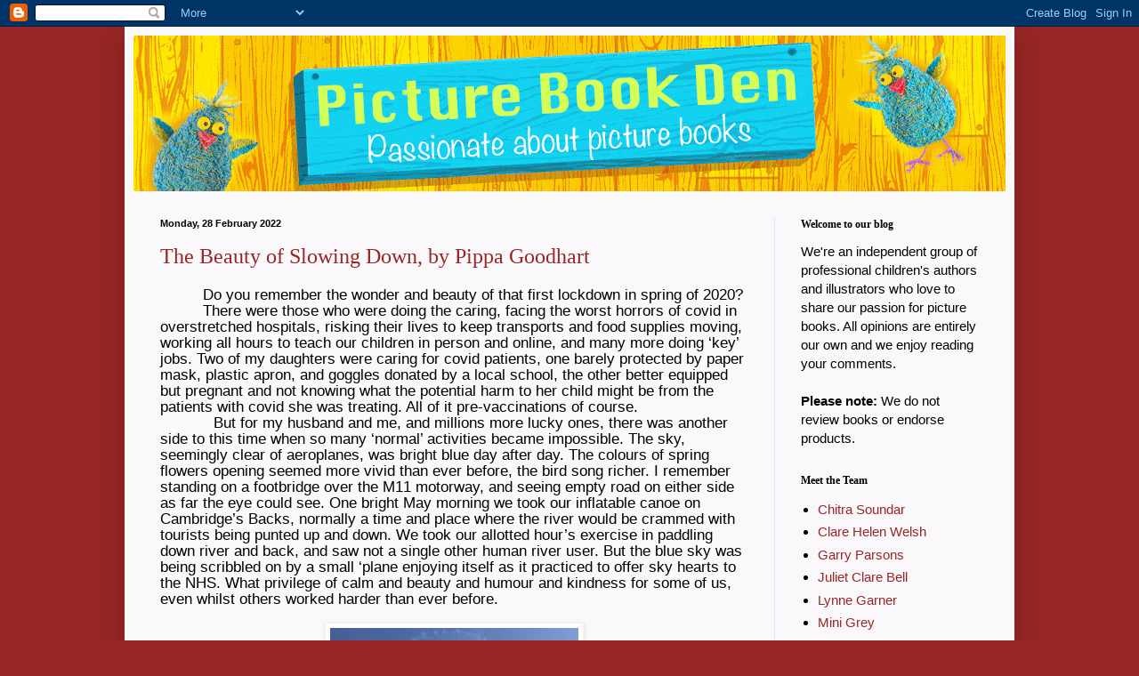

--- FILE ---
content_type: text/html; charset=UTF-8
request_url: https://picturebookden.blogspot.com/2022/02/
body_size: 38516
content:
<!DOCTYPE html>
<html class='v2' dir='ltr' xmlns='http://www.w3.org/1999/xhtml' xmlns:b='http://www.google.com/2005/gml/b' xmlns:data='http://www.google.com/2005/gml/data' xmlns:expr='http://www.google.com/2005/gml/expr'>
<head>
<link href='https://www.blogger.com/static/v1/widgets/335934321-css_bundle_v2.css' rel='stylesheet' type='text/css'/>
<meta content='width=1100' name='viewport'/>
<meta content='text/html; charset=UTF-8' http-equiv='Content-Type'/>
<meta content='blogger' name='generator'/>
<link href='https://picturebookden.blogspot.com/favicon.ico' rel='icon' type='image/x-icon'/>
<link href='http://picturebookden.blogspot.com/2022/02/' rel='canonical'/>
<link rel="alternate" type="application/atom+xml" title="Picture Book Den - Atom" href="https://picturebookden.blogspot.com/feeds/posts/default" />
<link rel="alternate" type="application/rss+xml" title="Picture Book Den - RSS" href="https://picturebookden.blogspot.com/feeds/posts/default?alt=rss" />
<link rel="service.post" type="application/atom+xml" title="Picture Book Den - Atom" href="https://www.blogger.com/feeds/3758609568631190155/posts/default" />
<!--Can't find substitution for tag [blog.ieCssRetrofitLinks]-->
<meta content='http://picturebookden.blogspot.com/2022/02/' property='og:url'/>
<meta content='Picture Book Den' property='og:title'/>
<meta content='' property='og:description'/>
<title>Picture Book Den: February 2022</title>
<style id='page-skin-1' type='text/css'><!--
/*
-----------------------------------------------
Blogger Template Style
Name:     Simple
Designer: Blogger
URL:      www.blogger.com
----------------------------------------------- */
/* Content
----------------------------------------------- */
body {
font: normal normal 15px Arial, Tahoma, Helvetica, FreeSans, sans-serif;
color: #000000;
background: #982626 none no-repeat scroll center center;
padding: 0 40px 40px 40px;
}
html body .region-inner {
min-width: 0;
max-width: 100%;
width: auto;
}
h2 {
font-size: 22px;
}
a:link {
text-decoration:none;
color: #982626;
}
a:visited {
text-decoration:none;
color: #a72929;
}
a:hover {
text-decoration:underline;
color: #4b00d7;
}
.body-fauxcolumn-outer .fauxcolumn-inner {
background: transparent none repeat scroll top left;
_background-image: none;
}
.body-fauxcolumn-outer .cap-top {
position: absolute;
z-index: 1;
height: 400px;
width: 100%;
}
.body-fauxcolumn-outer .cap-top .cap-left {
width: 100%;
background: transparent none repeat-x scroll top left;
_background-image: none;
}
.content-outer {
-moz-box-shadow: 0 0 40px rgba(0, 0, 0, .15);
-webkit-box-shadow: 0 0 5px rgba(0, 0, 0, .15);
-goog-ms-box-shadow: 0 0 10px #333333;
box-shadow: 0 0 40px rgba(0, 0, 0, .15);
margin-bottom: 1px;
}
.content-inner {
padding: 10px 10px;
}
.content-inner {
background-color: #fbf8fc;
}
/* Header
----------------------------------------------- */
.header-outer {
background: #982626 url(//www.blogblog.com/1kt/simple/gradients_light.png) repeat-x scroll 0 -400px;
_background-image: none;
}
.Header h1 {
font: normal normal 48px Georgia, Utopia, 'Palatino Linotype', Palatino, serif;
color: #ffffff;
text-shadow: 1px 2px 3px rgba(0, 0, 0, .2);
}
.Header h1 a {
color: #ffffff;
}
.Header .description {
font-size: 140%;
color: #ffffff;
}
.header-inner .Header .titlewrapper {
padding: 22px 30px;
}
.header-inner .Header .descriptionwrapper {
padding: 0 30px;
}
/* Tabs
----------------------------------------------- */
.tabs-inner .section:first-child {
border-top: 0 solid #eae3f1;
}
.tabs-inner .section:first-child ul {
margin-top: -0;
border-top: 0 solid #eae3f1;
border-left: 0 solid #eae3f1;
border-right: 0 solid #eae3f1;
}
.tabs-inner .widget ul {
background: #69adee none repeat-x scroll 0 -800px;
_background-image: none;
border-bottom: 1px solid #eae3f1;
margin-top: 0;
margin-left: -30px;
margin-right: -30px;
}
.tabs-inner .widget li a {
display: inline-block;
padding: .6em 1em;
font: normal normal 16px Georgia, Utopia, 'Palatino Linotype', Palatino, serif;
color: #982626;
border-left: 1px solid #fbf8fc;
border-right: 1px solid #eae3f1;
}
.tabs-inner .widget li:first-child a {
border-left: none;
}
.tabs-inner .widget li.selected a, .tabs-inner .widget li a:hover {
color: #fbf8fc;
background-color: #88bcee;
text-decoration: none;
}
/* Columns
----------------------------------------------- */
.main-outer {
border-top: 0 solid #eae3f1;
}
.fauxcolumn-left-outer .fauxcolumn-inner {
border-right: 1px solid #eae3f1;
}
.fauxcolumn-right-outer .fauxcolumn-inner {
border-left: 1px solid #eae3f1;
}
/* Headings
----------------------------------------------- */
div.widget > h2,
div.widget h2.title {
margin: 0 0 1em 0;
font: normal bold 12px Georgia, Utopia, 'Palatino Linotype', Palatino, serif;
color: #000000;
}
/* Widgets
----------------------------------------------- */
.widget .zippy {
color: #a3a3a3;
text-shadow: 2px 2px 1px rgba(0, 0, 0, .1);
}
.widget .popular-posts ul {
list-style: none;
}
/* Posts
----------------------------------------------- */
h2.date-header {
font: normal bold 11px Arial, Tahoma, Helvetica, FreeSans, sans-serif;
}
.date-header span {
background-color: transparent;
color: #000000;
padding: inherit;
letter-spacing: inherit;
margin: inherit;
}
.main-inner {
padding-top: 30px;
padding-bottom: 30px;
}
.main-inner .column-center-inner {
padding: 0 15px;
}
.main-inner .column-center-inner .section {
margin: 0 15px;
}
.post {
margin: 0 0 25px 0;
}
h3.post-title, .comments h4 {
font: normal normal 24px Georgia, Utopia, 'Palatino Linotype', Palatino, serif;
margin: .75em 0 0;
}
.post-body {
font-size: 110%;
line-height: 1.4;
position: relative;
}
.post-body img, .post-body .tr-caption-container, .Profile img, .Image img,
.BlogList .item-thumbnail img {
padding: 2px;
background: #ffffff;
border: 1px solid #f2f2f2;
-moz-box-shadow: 1px 1px 5px rgba(0, 0, 0, .1);
-webkit-box-shadow: 1px 1px 5px rgba(0, 0, 0, .1);
box-shadow: 1px 1px 5px rgba(0, 0, 0, .1);
}
.post-body img, .post-body .tr-caption-container {
padding: 5px;
}
.post-body .tr-caption-container {
color: #000000;
}
.post-body .tr-caption-container img {
padding: 0;
background: transparent;
border: none;
-moz-box-shadow: 0 0 0 rgba(0, 0, 0, .1);
-webkit-box-shadow: 0 0 0 rgba(0, 0, 0, .1);
box-shadow: 0 0 0 rgba(0, 0, 0, .1);
}
.post-header {
margin: 0 0 1.5em;
line-height: 1.6;
font-size: 90%;
}
.post-footer {
margin: 20px -2px 0;
padding: 5px 10px;
color: #982626;
background-color: #ede3f1;
border-bottom: 1px solid #f2f2f2;
line-height: 1.6;
font-size: 90%;
}
#comments .comment-author {
padding-top: 1.5em;
border-top: 1px solid #eae3f1;
background-position: 0 1.5em;
}
#comments .comment-author:first-child {
padding-top: 0;
border-top: none;
}
.avatar-image-container {
margin: .2em 0 0;
}
#comments .avatar-image-container img {
border: 1px solid #f2f2f2;
}
/* Comments
----------------------------------------------- */
.comments .comments-content .icon.blog-author {
background-repeat: no-repeat;
background-image: url([data-uri]);
}
.comments .comments-content .loadmore a {
border-top: 1px solid #a3a3a3;
border-bottom: 1px solid #a3a3a3;
}
.comments .comment-thread.inline-thread {
background-color: #ede3f1;
}
.comments .continue {
border-top: 2px solid #a3a3a3;
}
/* Accents
---------------------------------------------- */
.section-columns td.columns-cell {
border-left: 1px solid #eae3f1;
}
.blog-pager {
background: transparent none no-repeat scroll top center;
}
.blog-pager-older-link, .home-link,
.blog-pager-newer-link {
background-color: #fbf8fc;
padding: 5px;
}
.footer-outer {
border-top: 0 dashed #bbbbbb;
}
/* Mobile
----------------------------------------------- */
body.mobile  {
background-size: auto;
}
.mobile .body-fauxcolumn-outer {
background: transparent none repeat scroll top left;
}
.mobile .body-fauxcolumn-outer .cap-top {
background-size: 100% auto;
}
.mobile .content-outer {
-webkit-box-shadow: 0 0 3px rgba(0, 0, 0, .15);
box-shadow: 0 0 3px rgba(0, 0, 0, .15);
}
.mobile .tabs-inner .widget ul {
margin-left: 0;
margin-right: 0;
}
.mobile .post {
margin: 0;
}
.mobile .main-inner .column-center-inner .section {
margin: 0;
}
.mobile .date-header span {
padding: 0.1em 10px;
margin: 0 -10px;
}
.mobile h3.post-title {
margin: 0;
}
.mobile .blog-pager {
background: transparent none no-repeat scroll top center;
}
.mobile .footer-outer {
border-top: none;
}
.mobile .main-inner, .mobile .footer-inner {
background-color: #fbf8fc;
}
.mobile-index-contents {
color: #000000;
}
.mobile-link-button {
background-color: #982626;
}
.mobile-link-button a:link, .mobile-link-button a:visited {
color: #ffffff;
}
.mobile .tabs-inner .section:first-child {
border-top: none;
}
.mobile .tabs-inner .PageList .widget-content {
background-color: #88bcee;
color: #fbf8fc;
border-top: 1px solid #eae3f1;
border-bottom: 1px solid #eae3f1;
}
.mobile .tabs-inner .PageList .widget-content .pagelist-arrow {
border-left: 1px solid #eae3f1;
}

--></style>
<style id='template-skin-1' type='text/css'><!--
body {
min-width: 1000px;
}
.content-outer, .content-fauxcolumn-outer, .region-inner {
min-width: 1000px;
max-width: 1000px;
_width: 1000px;
}
.main-inner .columns {
padding-left: 0px;
padding-right: 260px;
}
.main-inner .fauxcolumn-center-outer {
left: 0px;
right: 260px;
/* IE6 does not respect left and right together */
_width: expression(this.parentNode.offsetWidth -
parseInt("0px") -
parseInt("260px") + 'px');
}
.main-inner .fauxcolumn-left-outer {
width: 0px;
}
.main-inner .fauxcolumn-right-outer {
width: 260px;
}
.main-inner .column-left-outer {
width: 0px;
right: 100%;
margin-left: -0px;
}
.main-inner .column-right-outer {
width: 260px;
margin-right: -260px;
}
#layout {
min-width: 0;
}
#layout .content-outer {
min-width: 0;
width: 800px;
}
#layout .region-inner {
min-width: 0;
width: auto;
}
body#layout div.add_widget {
padding: 8px;
}
body#layout div.add_widget a {
margin-left: 32px;
}
--></style>
<meta content='https://blogger.googleusercontent.com/img/b/R29vZ2xl/AVvXsEg3Yb5T2E9OJLRB2MbsoB8KIFg2sOe9q-GiZyhH3tzIxNS7KN09CKgJERH2iy10PEuS9QC6RpdrD74QO_ISe2ftsDHFoa1w7IXV948Qd93k9-FFfjog2EHn6wXRhbJ1qEVljt56QkyPlfJD/s980/HEADER+980.jpg' property='og:image'/>
<link href='https://www.blogger.com/dyn-css/authorization.css?targetBlogID=3758609568631190155&amp;zx=f4046e58-4269-48c1-a6a7-a0c30ee064bb' media='none' onload='if(media!=&#39;all&#39;)media=&#39;all&#39;' rel='stylesheet'/><noscript><link href='https://www.blogger.com/dyn-css/authorization.css?targetBlogID=3758609568631190155&amp;zx=f4046e58-4269-48c1-a6a7-a0c30ee064bb' rel='stylesheet'/></noscript>
<meta name='google-adsense-platform-account' content='ca-host-pub-1556223355139109'/>
<meta name='google-adsense-platform-domain' content='blogspot.com'/>

</head>
<body class='loading variant-literate'>
<div class='navbar section' id='navbar' name='Navbar'><div class='widget Navbar' data-version='1' id='Navbar1'><script type="text/javascript">
    function setAttributeOnload(object, attribute, val) {
      if(window.addEventListener) {
        window.addEventListener('load',
          function(){ object[attribute] = val; }, false);
      } else {
        window.attachEvent('onload', function(){ object[attribute] = val; });
      }
    }
  </script>
<div id="navbar-iframe-container"></div>
<script type="text/javascript" src="https://apis.google.com/js/platform.js"></script>
<script type="text/javascript">
      gapi.load("gapi.iframes:gapi.iframes.style.bubble", function() {
        if (gapi.iframes && gapi.iframes.getContext) {
          gapi.iframes.getContext().openChild({
              url: 'https://www.blogger.com/navbar/3758609568631190155?origin\x3dhttps://picturebookden.blogspot.com',
              where: document.getElementById("navbar-iframe-container"),
              id: "navbar-iframe"
          });
        }
      });
    </script><script type="text/javascript">
(function() {
var script = document.createElement('script');
script.type = 'text/javascript';
script.src = '//pagead2.googlesyndication.com/pagead/js/google_top_exp.js';
var head = document.getElementsByTagName('head')[0];
if (head) {
head.appendChild(script);
}})();
</script>
</div></div>
<div class='body-fauxcolumns'>
<div class='fauxcolumn-outer body-fauxcolumn-outer'>
<div class='cap-top'>
<div class='cap-left'></div>
<div class='cap-right'></div>
</div>
<div class='fauxborder-left'>
<div class='fauxborder-right'></div>
<div class='fauxcolumn-inner'>
</div>
</div>
<div class='cap-bottom'>
<div class='cap-left'></div>
<div class='cap-right'></div>
</div>
</div>
</div>
<div class='content'>
<div class='content-fauxcolumns'>
<div class='fauxcolumn-outer content-fauxcolumn-outer'>
<div class='cap-top'>
<div class='cap-left'></div>
<div class='cap-right'></div>
</div>
<div class='fauxborder-left'>
<div class='fauxborder-right'></div>
<div class='fauxcolumn-inner'>
</div>
</div>
<div class='cap-bottom'>
<div class='cap-left'></div>
<div class='cap-right'></div>
</div>
</div>
</div>
<div class='content-outer'>
<div class='content-cap-top cap-top'>
<div class='cap-left'></div>
<div class='cap-right'></div>
</div>
<div class='fauxborder-left content-fauxborder-left'>
<div class='fauxborder-right content-fauxborder-right'></div>
<div class='content-inner'>
<header>
<div class='header-outer'>
<div class='header-cap-top cap-top'>
<div class='cap-left'></div>
<div class='cap-right'></div>
</div>
<div class='fauxborder-left header-fauxborder-left'>
<div class='fauxborder-right header-fauxborder-right'></div>
<div class='region-inner header-inner'>
<div class='header section' id='header' name='Header'><div class='widget Header' data-version='1' id='Header1'>
<div id='header-inner'>
<a href='https://picturebookden.blogspot.com/' style='display: block'>
<img alt='Picture Book Den' height='175px; ' id='Header1_headerimg' src='https://blogger.googleusercontent.com/img/b/R29vZ2xl/AVvXsEhjGwQgRJoPCiWN9wTEuRunNiU_VPof3Zp0p4OMFn4-4L5lB88t-6cR6TVbLUlCviaYEMa0djog2XpKW82sthMiWze3NEIc6UzRhh1vpopbo5utvBA2Qady2VAAk5sHYtKsnD5lw_H0JEKM/s980/HEADER_PBDen.gif' style='display: block' width='980px; '/>
</a>
</div>
</div></div>
</div>
</div>
<div class='header-cap-bottom cap-bottom'>
<div class='cap-left'></div>
<div class='cap-right'></div>
</div>
</div>
</header>
<div class='tabs-outer'>
<div class='tabs-cap-top cap-top'>
<div class='cap-left'></div>
<div class='cap-right'></div>
</div>
<div class='fauxborder-left tabs-fauxborder-left'>
<div class='fauxborder-right tabs-fauxborder-right'></div>
<div class='region-inner tabs-inner'>
<div class='tabs no-items section' id='crosscol' name='Cross-column'></div>
<div class='tabs no-items section' id='crosscol-overflow' name='Cross-Column 2'></div>
</div>
</div>
<div class='tabs-cap-bottom cap-bottom'>
<div class='cap-left'></div>
<div class='cap-right'></div>
</div>
</div>
<div class='main-outer'>
<div class='main-cap-top cap-top'>
<div class='cap-left'></div>
<div class='cap-right'></div>
</div>
<div class='fauxborder-left main-fauxborder-left'>
<div class='fauxborder-right main-fauxborder-right'></div>
<div class='region-inner main-inner'>
<div class='columns fauxcolumns'>
<div class='fauxcolumn-outer fauxcolumn-center-outer'>
<div class='cap-top'>
<div class='cap-left'></div>
<div class='cap-right'></div>
</div>
<div class='fauxborder-left'>
<div class='fauxborder-right'></div>
<div class='fauxcolumn-inner'>
</div>
</div>
<div class='cap-bottom'>
<div class='cap-left'></div>
<div class='cap-right'></div>
</div>
</div>
<div class='fauxcolumn-outer fauxcolumn-left-outer'>
<div class='cap-top'>
<div class='cap-left'></div>
<div class='cap-right'></div>
</div>
<div class='fauxborder-left'>
<div class='fauxborder-right'></div>
<div class='fauxcolumn-inner'>
</div>
</div>
<div class='cap-bottom'>
<div class='cap-left'></div>
<div class='cap-right'></div>
</div>
</div>
<div class='fauxcolumn-outer fauxcolumn-right-outer'>
<div class='cap-top'>
<div class='cap-left'></div>
<div class='cap-right'></div>
</div>
<div class='fauxborder-left'>
<div class='fauxborder-right'></div>
<div class='fauxcolumn-inner'>
</div>
</div>
<div class='cap-bottom'>
<div class='cap-left'></div>
<div class='cap-right'></div>
</div>
</div>
<!-- corrects IE6 width calculation -->
<div class='columns-inner'>
<div class='column-center-outer'>
<div class='column-center-inner'>
<div class='main section' id='main' name='Main'><div class='widget Blog' data-version='1' id='Blog1'>
<div class='blog-posts hfeed'>

          <div class="date-outer">
        
<h2 class='date-header'><span>Monday, 28 February 2022</span></h2>

          <div class="date-posts">
        
<div class='post-outer'>
<div class='post hentry uncustomized-post-template' itemprop='blogPost' itemscope='itemscope' itemtype='http://schema.org/BlogPosting'>
<meta content='https://blogger.googleusercontent.com/img/b/R29vZ2xl/AVvXsEhRi0S8IfPYFApGPzUHWKl511c3IlxE5IprTjGLwlKZ_-2zhD8hY8tPpAX1B2YcOgP57Ot3iIF-2KfXfN9dSssllzlSC3aVBaK5gASzPMpsGriHXu7DNkhE5ZzGDgfVXGxd5d3MQAKXvtftIfwD98dRYLK0jX6yZRHYTSTKOynTUXmzYQKAj2VIea1i/w279-h371/Sky%20Scribble.jpg' itemprop='image_url'/>
<meta content='3758609568631190155' itemprop='blogId'/>
<meta content='6560791980351374931' itemprop='postId'/>
<a name='6560791980351374931'></a>
<h3 class='post-title entry-title' itemprop='name'>
<a href='https://picturebookden.blogspot.com/2022/02/the-beauty-of-slowing-down-by-pippa.html'>The Beauty of Slowing Down, by Pippa Goodhart</a>
</h3>
<div class='post-header'>
<div class='post-header-line-1'></div>
</div>
<div class='post-body entry-content' id='post-body-6560791980351374931' itemprop='description articleBody'>
<p class="MsoNormal" style="font-family: Calibri, sans-serif; line-height: 18.399999618530273px; margin: 0cm; text-indent: 36pt;">Do you remember the wonder and beauty of that first lockdown in spring of 2020?&nbsp;<o:p></o:p></p><p class="MsoNormal" style="font-family: Calibri, sans-serif; line-height: 18.399999618530273px; margin: 0cm; text-indent: 36pt;">There were those who were doing the caring, facing the worst horrors of covid in overstretched hospitals, risking their lives to keep transports and food supplies moving, working all hours to teach our children in person and online, and many more doing &#8216;key&#8217; jobs. Two of my daughters were caring for covid patients, one barely protected by paper mask, plastic apron, and goggles donated by a local school, the other better equipped but pregnant and not knowing what the potential harm to her child might be from the patients with covid she was treating. All of it pre-vaccinations of course.&nbsp;<o:p></o:p></p><p class="MsoNormal" style="font-family: Calibri, sans-serif; line-height: 18.399999618530273px; margin: 0cm;">&nbsp;&nbsp;&nbsp;&nbsp;&nbsp;&nbsp;&nbsp;&nbsp;&nbsp;&nbsp;&nbsp;&nbsp;But for my husband and me, and millions more lucky ones, there was another side to this time when so many &#8216;normal&#8217; activities became impossible. The sky, seemingly clear of aeroplanes, was bright blue day after day. The colours of spring flowers opening seemed more vivid than ever before, the bird song richer. I remember standing on a footbridge over the M11 motorway, and seeing empty road on either side as far the eye could see. One bright May morning we took our inflatable canoe on Cambridge&#8217;s Backs, normally a time and place where the river would be crammed with tourists being punted up and down. We took our allotted hour&#8217;s exercise in paddling down river and back, and saw not a single other human river user. But the blue sky was being scribbled on by a small &#8216;plane enjoying itself as it practiced to offer sky hearts to the NHS. What privilege of calm and beauty and humour and kindness for some of us, even whilst others worked harder than ever before.&nbsp;</p><p class="MsoNormal" style="font-family: Calibri, sans-serif; line-height: 18.399999618530273px; margin: 0cm;"><br /></p><div class="separator" style="clear: both; text-align: center;"><a href="https://blogger.googleusercontent.com/img/b/R29vZ2xl/AVvXsEhRi0S8IfPYFApGPzUHWKl511c3IlxE5IprTjGLwlKZ_-2zhD8hY8tPpAX1B2YcOgP57Ot3iIF-2KfXfN9dSssllzlSC3aVBaK5gASzPMpsGriHXu7DNkhE5ZzGDgfVXGxd5d3MQAKXvtftIfwD98dRYLK0jX6yZRHYTSTKOynTUXmzYQKAj2VIea1i/s640/Sky Scribble.jpg" imageanchor="1" style="display: inline !important; margin-left: 1em; margin-right: 1em; text-align: center;"><img border="0" data-original-height="640" data-original-width="480" height="371" src="https://blogger.googleusercontent.com/img/b/R29vZ2xl/AVvXsEhRi0S8IfPYFApGPzUHWKl511c3IlxE5IprTjGLwlKZ_-2zhD8hY8tPpAX1B2YcOgP57Ot3iIF-2KfXfN9dSssllzlSC3aVBaK5gASzPMpsGriHXu7DNkhE5ZzGDgfVXGxd5d3MQAKXvtftIfwD98dRYLK0jX6yZRHYTSTKOynTUXmzYQKAj2VIea1i/w279-h371/Sky Scribble.jpg" width="279" /></a></div><div class="separator" style="clear: both; text-align: center;"><br /></div><p class="MsoNormal" style="font-family: Calibri, sans-serif; line-height: 18.399999618530273px; margin: 0cm;"></p><div class="separator" style="clear: both; text-align: center;"><a href="https://blogger.googleusercontent.com/img/b/R29vZ2xl/AVvXsEhqTx2gw6nXjplQEOyxAZPVz3qm64dJF5kjYQRd6oJ0Y1-O6YMgehuDoK9MjUUquaYgcOTimps6k-jLxLId2XYTSHZiEXiEgLuBBdIE4EPwmAFgBe3dALoGFDIoLzIAjMU1Igou1z1uqMzs15WEbVDIVQZRuUClEGTBxA1dtQZN9iQMJCyfLBQFLWmT/s640/Lockdown Backs.jpg" imageanchor="1" style="margin-left: 1em; margin-right: 1em;"><img border="0" data-original-height="640" data-original-width="480" height="383" src="https://blogger.googleusercontent.com/img/b/R29vZ2xl/AVvXsEhqTx2gw6nXjplQEOyxAZPVz3qm64dJF5kjYQRd6oJ0Y1-O6YMgehuDoK9MjUUquaYgcOTimps6k-jLxLId2XYTSHZiEXiEgLuBBdIE4EPwmAFgBe3dALoGFDIoLzIAjMU1Igou1z1uqMzs15WEbVDIVQZRuUClEGTBxA1dtQZN9iQMJCyfLBQFLWmT/w287-h383/Lockdown Backs.jpg" width="287" /></a></div><br /><div class="separator" style="clear: both; text-align: center;"><br /></div><p class="MsoNormal" style="font-family: Calibri, sans-serif; line-height: 18.399999618530273px; margin: 0cm;"><o:p>&nbsp;</o:p></p><p class="MsoNormal" style="font-family: Calibri, sans-serif; line-height: 18.399999618530273px; margin: 0cm;">&nbsp;&nbsp;&nbsp;&nbsp;&nbsp;&nbsp;&nbsp;&nbsp;&nbsp;&nbsp;&nbsp;&nbsp;So, when publisher Tiny Owl asked me to write a picture book that captured something of what we had learned from our lockdown experiences, it was the slowing down and noticing things that felt to me to be the appropriate focus. Children reading the resulting book would either not remember those lockdown times, or simply not know how unusual they were. We adults have the context of &#8216;life before&#8217; all that, but young children have only the context of &#8216;life after&#8217; &#8230; so far as it has settled to a new kind of normal. Certainly there&#8217;s now again a feeling of rush, with a perceived need to catch up with everything, including what children might have been missing out on. The calm has gone.&nbsp;&nbsp;<o:p></o:p></p><p class="MsoNormal" style="font-family: Calibri, sans-serif; line-height: 18.399999618530273px; margin: 0cm;"><br /></p><div class="separator" style="clear: both; text-align: center;"><a href="https://blogger.googleusercontent.com/img/b/R29vZ2xl/AVvXsEjjz0oC1Dw2flQXe_00jJy0bU2UYurJHop-cWMpfDUNRn40IFkGBjrQBPDped8YUl9zQDo3OfZstGCx7HJpiVdsCepza67gwTFWl9Z9bOLC-N05Ld_uGvdqWpOzWsrM63fc3bITtO9ZnYqY8ceFdZXWlVIlwDXTaVMNxXXaRJMQRSbdj67weVD1oab_/s640/Stop The Clock! cover.jpg" imageanchor="1" style="margin-left: 1em; margin-right: 1em;"><img border="0" data-original-height="640" data-original-width="574" height="320" src="https://blogger.googleusercontent.com/img/b/R29vZ2xl/AVvXsEjjz0oC1Dw2flQXe_00jJy0bU2UYurJHop-cWMpfDUNRn40IFkGBjrQBPDped8YUl9zQDo3OfZstGCx7HJpiVdsCepza67gwTFWl9Z9bOLC-N05Ld_uGvdqWpOzWsrM63fc3bITtO9ZnYqY8ceFdZXWlVIlwDXTaVMNxXXaRJMQRSbdj67weVD1oab_/s320/Stop The Clock! cover.jpg" width="287" /></a></div><br /><p class="MsoNormal" style="font-family: Calibri, sans-serif; line-height: 18.399999618530273px; margin: 0cm;"><br /></p><p class="MsoNormal" style="font-family: Calibri, sans-serif; line-height: 18.399999618530273px; margin: 0cm;">&nbsp;&nbsp;&nbsp;&nbsp;&nbsp;&nbsp;&nbsp;&nbsp;&nbsp;&nbsp;&nbsp;&nbsp;The story I wrote, &#8216;Stop The Clock!&#8217;, richly and cleverly illustrated by Maria Christania, makes no reference to the Covid 19 pandemic. Indeed, the illustrations developed from ones in which some people in the street were wearing face masks to none doing that. But it isn&#8217;t a story that shies away from more ongoing social issues.&nbsp;<o:p></o:p></p><p class="MsoNormal" style="font-family: Calibri, sans-serif; line-height: 18.399999618530273px; margin: 0cm;">&nbsp;&nbsp;&nbsp;&nbsp;&nbsp;&nbsp;&nbsp;&nbsp;&nbsp;&nbsp;&nbsp;&nbsp;Joe is rushed to school by Mum, and then rushed in his work in school by teacher Mr Khan, both of those adults nagged by clocks ticking onwards. But Joe wants time to think and to finish the picture he&#8217;s painting. So &#8211; and here&#8217;s the beauty of what stories can do which real life can&#8217;t &#8211; he stops time. He goes back over the route taken to school, now noticing the colour and interest and detail, adding those things to his picture. He finds the reason why little sister Poppy was crying, but there&#8217;s so much more to see. The bird plopping poo onto somebody&#8217;s head! The beggar in the doorway. The exhaust from the bus making the cyclist cough. The Venus fly trap plant about to snap shut on a fly. The cake squelching as a bite is taken. And much more.&nbsp;<o:p></o:p></p><p class="MsoNormal" style="font-family: Calibri, sans-serif; line-height: 18.399999618530273px; margin: 0cm;"><br /></p><div class="separator" style="clear: both; text-align: center;"><a href="https://blogger.googleusercontent.com/img/a/AVvXsEjAp2hdWmFJn1F14GOk7yRiJ4A5r9VecX8NgdxaCizPhi6j2-M2OWZ7bamR2hqNDUquqtCK4WWLnWUgZTvrB_QZnuOiMVobKAC8lYoldahlIq3DzfLG68C79H9hXClJ9hilsTWi61f-VgRms7rzYwx180yMSnBLXPkIqQ6R7T8MsRYJf9u9-BYLS3v_=s640" imageanchor="1" style="margin-left: 1em; margin-right: 1em;"><img border="0" data-original-height="393" data-original-width="640" height="197" src="https://blogger.googleusercontent.com/img/a/AVvXsEjAp2hdWmFJn1F14GOk7yRiJ4A5r9VecX8NgdxaCizPhi6j2-M2OWZ7bamR2hqNDUquqtCK4WWLnWUgZTvrB_QZnuOiMVobKAC8lYoldahlIq3DzfLG68C79H9hXClJ9hilsTWi61f-VgRms7rzYwx180yMSnBLXPkIqQ6R7T8MsRYJf9u9-BYLS3v_=s320" width="320" /></a></div><br /><p class="MsoNormal" style="font-family: Calibri, sans-serif; line-height: 18.399999618530273px; margin: 0cm;"></p><div class="separator" style="clear: both; text-align: center;"><a href="https://blogger.googleusercontent.com/img/a/AVvXsEhMAZXUoZn6YMy6pp4YJRIxPZVtRKcIRS4gbhh6XoIlBVxUGHKYCK0T0aExDelZ62WzqRgu6yGtwLdrPtQbudd9zsWgXNmHbSxfXFSACmkJigMRwuvFZnrWy9X0qekXlcAAO2JOmrnk22agPamSdu7m49l-L2Wy4oa-fADMEa5XZyABsP2NVYkrAiqO=s640" imageanchor="1" style="margin-left: 1em; margin-right: 1em;"><img border="0" data-original-height="391" data-original-width="640" height="196" src="https://blogger.googleusercontent.com/img/a/AVvXsEhMAZXUoZn6YMy6pp4YJRIxPZVtRKcIRS4gbhh6XoIlBVxUGHKYCK0T0aExDelZ62WzqRgu6yGtwLdrPtQbudd9zsWgXNmHbSxfXFSACmkJigMRwuvFZnrWy9X0qekXlcAAO2JOmrnk22agPamSdu7m49l-L2Wy4oa-fADMEa5XZyABsP2NVYkrAiqO=s320" width="320" /></a></div><br /><p></p><p class="MsoNormal" style="font-family: Calibri, sans-serif; line-height: 18.399999618530273px; margin: 0cm;"><br /></p><p class="MsoNormal" style="font-family: Calibri, sans-serif; line-height: 18.399999618530273px; margin: 0cm;">&nbsp;&nbsp;&nbsp;&nbsp;&nbsp;&nbsp;&nbsp;&nbsp;&nbsp;&nbsp;&nbsp;&nbsp;My favourite pictures in the book are Joe&#8217;s painting. The difference between the opening and closing endpapers summarise the story beautifully &#8211;<o:p></o:p></p><p class="MsoNormal" style="font-family: Calibri, sans-serif; line-height: 18.399999618530273px; margin: 0cm;"><br /></p><div class="separator" style="clear: both; text-align: center;"><a href="https://blogger.googleusercontent.com/img/a/AVvXsEir5AF2doXoNAlF2tkXtN7WwHQIWl9rwdHZkrdJVYN8_M_p9xZQR-Cr1vOY6irFCGdMCUoElUck_LfNvH2rm3nYxfG451iL3dXefUa67q_zpVaaVD3ztNA1oMtqTdqtMbS-uH_lYTDizCGxG_J6D9Hi-fk4kgkfftDjnQgSMF_6uAmQtGgPPUtlxmzX=s640" imageanchor="1" style="margin-left: 1em; margin-right: 1em;"><img border="0" data-original-height="396" data-original-width="640" height="227" src="https://blogger.googleusercontent.com/img/a/AVvXsEir5AF2doXoNAlF2tkXtN7WwHQIWl9rwdHZkrdJVYN8_M_p9xZQR-Cr1vOY6irFCGdMCUoElUck_LfNvH2rm3nYxfG451iL3dXefUa67q_zpVaaVD3ztNA1oMtqTdqtMbS-uH_lYTDizCGxG_J6D9Hi-fk4kgkfftDjnQgSMF_6uAmQtGgPPUtlxmzX=w366-h227" width="366" /></a></div><div><br /></div><p class="MsoNormal" style="font-family: Calibri, sans-serif; line-height: 18.399999618530273px; margin: 0cm;"><br /></p><p class="MsoNormal" style="font-family: Calibri, sans-serif; line-height: 18.399999618530273px; margin: 0cm;"></p><div class="separator" style="clear: both; text-align: center;"><a href="https://blogger.googleusercontent.com/img/a/AVvXsEhfvDvMyvuy6xyvyPXsKhR9bhNMvPYtw-0jnk7cwhqrsIlrCMvYAd7EHqBWqbXP4LJmyRpnnwWsITseOuUtEWWZhE6xk4xt5Dr3_5CaHxmdW9SpOm-4ib2IPew4GlcUfIxxiYjJhCFrpzoJYCYrxGJnOQCIM6qXTz-3q96m3W4UItpC97uaDUvXHBWL=s640" imageanchor="1" style="margin-left: 1em; margin-right: 1em;"><img border="0" data-original-height="399" data-original-width="640" height="223" src="https://blogger.googleusercontent.com/img/a/AVvXsEhfvDvMyvuy6xyvyPXsKhR9bhNMvPYtw-0jnk7cwhqrsIlrCMvYAd7EHqBWqbXP4LJmyRpnnwWsITseOuUtEWWZhE6xk4xt5Dr3_5CaHxmdW9SpOm-4ib2IPew4GlcUfIxxiYjJhCFrpzoJYCYrxGJnOQCIM6qXTz-3q96m3W4UItpC97uaDUvXHBWL=w357-h223" width="357" /></a></div><div class="separator" style="clear: both; text-align: center;"><br /></div><div class="separator" style="clear: both; text-align: center;"><br /></div>&nbsp;&nbsp;&nbsp;&nbsp;&nbsp;&nbsp;&nbsp;&nbsp;&nbsp;&nbsp;&nbsp;&nbsp;Tiny Owl commissioned pieces for another, very different, book about what we experienced and learned from lockdown times. They asked their illustrators to produce images and writing about how the experience had been for them. The result is 'Unlocked', a moving, funny, and inspiring. It genuinely brings a tear or two to my eyes, and also makes me laugh. These wonderfully creative people from around the world (Switzerland, the UK, the Netherlands, Iran, South Africa, Portugal, Italy) all found imaginative ways of making the most of the necessary restrictions. Music, gardening, zoom parties, cooking, and just closing eyes and properly listening are just some of the things they did.&nbsp;&nbsp;This book is one for everyone, and I&#8217;ve bought it as a gift for more than one adult now. Highly recommended.&nbsp;<o:p></o:p><p></p><p class="MsoNormal" style="font-family: Calibri, sans-serif; line-height: 18.399999618530273px; margin: 0cm;"><br /></p><div class="separator" style="clear: both; text-align: center;"><a href="https://blogger.googleusercontent.com/img/a/AVvXsEhkMpazDQWycLIPYAqyA9Ly6trFJduFEePEyrjyvskZEkQ362b9P3mbHXb9z73XmVGnjT6luH4Mt-NOAlxIRMUdFttU_uB5l-inVHcJ_uOAXKU25twHfk2OaX2YIceBtQ-MNeuy37Tes034B_5H8gHY5fsQQeUWZ2rllBXS6VVEkqTUxlGXO2HzrRjH=s1360" imageanchor="1" style="margin-left: 1em; margin-right: 1em;"><img border="0" data-original-height="779" data-original-width="1360" height="236" src="https://blogger.googleusercontent.com/img/a/AVvXsEhkMpazDQWycLIPYAqyA9Ly6trFJduFEePEyrjyvskZEkQ362b9P3mbHXb9z73XmVGnjT6luH4Mt-NOAlxIRMUdFttU_uB5l-inVHcJ_uOAXKU25twHfk2OaX2YIceBtQ-MNeuy37Tes034B_5H8gHY5fsQQeUWZ2rllBXS6VVEkqTUxlGXO2HzrRjH=w413-h236" width="413" /></a></div><br /><p class="MsoNormal" style="font-family: Calibri, sans-serif; line-height: 18.399999618530273px; margin: 0cm;"><br /></p><p class="MsoNormal" style="font-family: Calibri, sans-serif; line-height: 18.399999618530273px; margin: 0cm;">&nbsp;&nbsp;&nbsp;&nbsp;&nbsp;&nbsp;&nbsp;&nbsp;&nbsp;&nbsp;&nbsp;&nbsp;<o:p></o:p></p><p class="MsoNormal" style="font-family: Calibri, sans-serif; line-height: 18.399999618530273px; margin: 0cm;">&nbsp;&nbsp;&nbsp;&nbsp;&nbsp;&nbsp;&nbsp;&nbsp;&nbsp;&nbsp;&nbsp;&nbsp;There have been children&#8217;s books explaining covid and vaccinations, and books praising our rescue services in pandemic times. But do please make comments below suggesting other books which aimed to capture that &#8216;time out&#8217; experience of months of restrictions.&nbsp;&nbsp;<o:p></o:p></p><p class="MsoNormal" style="font-family: Calibri, sans-serif; line-height: 18.399999618530273px; margin: 0cm;"><o:p>&nbsp;</o:p></p><p class="MsoNormal" style="font-family: Calibri, sans-serif; line-height: 18.399999618530273px; margin: 0cm;"><o:p>&nbsp;</o:p></p><br /><br /><br />
<div style='clear: both;'></div>
</div>
<div class='post-footer'>
<div class='post-footer-line post-footer-line-1'>
<span class='post-author vcard'>
Posted by
<span class='fn' itemprop='author' itemscope='itemscope' itemtype='http://schema.org/Person'>
<meta content='https://www.blogger.com/profile/17709422048047155208' itemprop='url'/>
<a class='g-profile' href='https://www.blogger.com/profile/17709422048047155208' rel='author' title='author profile'>
<span itemprop='name'>Pippa Goodhart</span>
</a>
</span>
</span>
<span class='post-timestamp'>
at
<meta content='http://picturebookden.blogspot.com/2022/02/the-beauty-of-slowing-down-by-pippa.html' itemprop='url'/>
<a class='timestamp-link' href='https://picturebookden.blogspot.com/2022/02/the-beauty-of-slowing-down-by-pippa.html' rel='bookmark' title='permanent link'><abbr class='published' itemprop='datePublished' title='2022-02-28T00:30:00Z'>00:30</abbr></a>
</span>
<span class='post-comment-link'>
<a class='comment-link' href='https://www.blogger.com/comment/fullpage/post/3758609568631190155/6560791980351374931' onclick=''>
No comments:
  </a>
</span>
<span class='post-icons'>
<span class='item-control blog-admin pid-94449531'>
<a href='https://www.blogger.com/post-edit.g?blogID=3758609568631190155&postID=6560791980351374931&from=pencil' title='Edit Post'>
<img alt='' class='icon-action' height='18' src='https://resources.blogblog.com/img/icon18_edit_allbkg.gif' width='18'/>
</a>
</span>
</span>
<div class='post-share-buttons goog-inline-block'>
<a class='goog-inline-block share-button sb-email' href='https://www.blogger.com/share-post.g?blogID=3758609568631190155&postID=6560791980351374931&target=email' target='_blank' title='Email This'><span class='share-button-link-text'>Email This</span></a><a class='goog-inline-block share-button sb-blog' href='https://www.blogger.com/share-post.g?blogID=3758609568631190155&postID=6560791980351374931&target=blog' onclick='window.open(this.href, "_blank", "height=270,width=475"); return false;' target='_blank' title='BlogThis!'><span class='share-button-link-text'>BlogThis!</span></a><a class='goog-inline-block share-button sb-twitter' href='https://www.blogger.com/share-post.g?blogID=3758609568631190155&postID=6560791980351374931&target=twitter' target='_blank' title='Share to X'><span class='share-button-link-text'>Share to X</span></a><a class='goog-inline-block share-button sb-facebook' href='https://www.blogger.com/share-post.g?blogID=3758609568631190155&postID=6560791980351374931&target=facebook' onclick='window.open(this.href, "_blank", "height=430,width=640"); return false;' target='_blank' title='Share to Facebook'><span class='share-button-link-text'>Share to Facebook</span></a><a class='goog-inline-block share-button sb-pinterest' href='https://www.blogger.com/share-post.g?blogID=3758609568631190155&postID=6560791980351374931&target=pinterest' target='_blank' title='Share to Pinterest'><span class='share-button-link-text'>Share to Pinterest</span></a>
</div>
</div>
<div class='post-footer-line post-footer-line-2'>
<span class='post-labels'>
Labels:
<a href='https://picturebookden.blogspot.com/search/label/lockdown' rel='tag'>lockdown</a>,
<a href='https://picturebookden.blogspot.com/search/label/Maria%20Christiana' rel='tag'>Maria Christiana</a>,
<a href='https://picturebookden.blogspot.com/search/label/Pippa%20Goodhart' rel='tag'>Pippa Goodhart</a>,
<a href='https://picturebookden.blogspot.com/search/label/Stop%20The%20Clock%21' rel='tag'>Stop The Clock!</a>,
<a href='https://picturebookden.blogspot.com/search/label/Tiny%20Owl' rel='tag'>Tiny Owl</a>,
<a href='https://picturebookden.blogspot.com/search/label/Unlocked' rel='tag'>Unlocked</a>
</span>
</div>
<div class='post-footer-line post-footer-line-3'>
<span class='post-location'>
</span>
</div>
</div>
</div>
</div>

          </div></div>
        

          <div class="date-outer">
        
<h2 class='date-header'><span>Monday, 21 February 2022</span></h2>

          <div class="date-posts">
        
<div class='post-outer'>
<div class='post hentry uncustomized-post-template' itemprop='blogPost' itemscope='itemscope' itemtype='http://schema.org/BlogPosting'>
<meta content='https://blogger.googleusercontent.com/img/a/AVvXsEhJmgMYZ1d1eK_kjxulN9ZQve599ksBBqtfewiUQwot5sU7GhROBOcBfyKWBcxQsZZxdFHny6lh4mnaSKztVUoHw_dFt1tCh4xnSwrCgu5GOEvqDuXmM46AzQlKTSRP-4RVJC2ZDKpfayh6KDZV2vxYGZ6m_0TnLXbr3oYC6ZIfNLjNYegjPnGSGEyI=w640-h278' itemprop='image_url'/>
<meta content='3758609568631190155' itemprop='blogId'/>
<meta content='2514322871784431719' itemprop='postId'/>
<a name='2514322871784431719'></a>
<h3 class='post-title entry-title' itemprop='name'>
<a href='https://picturebookden.blogspot.com/2022/02/no-use-crying-over-smashed-eggsegg-drop.html'>No use crying over smashed eggs&#8230;Egg Drop 20 years on - Mini Grey</a>
</h3>
<div class='post-header'>
<div class='post-header-line-1'></div>
</div>
<div class='post-body entry-content' id='post-body-2514322871784431719' itemprop='description articleBody'>
<p>&nbsp;</p><div class="separator" style="clear: both; text-align: center;"><a href="https://blogger.googleusercontent.com/img/a/AVvXsEhJmgMYZ1d1eK_kjxulN9ZQve599ksBBqtfewiUQwot5sU7GhROBOcBfyKWBcxQsZZxdFHny6lh4mnaSKztVUoHw_dFt1tCh4xnSwrCgu5GOEvqDuXmM46AzQlKTSRP-4RVJC2ZDKpfayh6KDZV2vxYGZ6m_0TnLXbr3oYC6ZIfNLjNYegjPnGSGEyI=s1500" style="margin-left: 1em; margin-right: 1em;"><img border="0" data-original-height="653" data-original-width="1500" height="278" src="https://blogger.googleusercontent.com/img/a/AVvXsEhJmgMYZ1d1eK_kjxulN9ZQve599ksBBqtfewiUQwot5sU7GhROBOcBfyKWBcxQsZZxdFHny6lh4mnaSKztVUoHw_dFt1tCh4xnSwrCgu5GOEvqDuXmM46AzQlKTSRP-4RVJC2ZDKpfayh6KDZV2vxYGZ6m_0TnLXbr3oYC6ZIfNLjNYegjPnGSGEyI=w640-h278" width="640" /></a></div><!--[if gte mso 9]><xml>
 <o:OfficeDocumentSettings>
  <o:AllowPNG/>
 </o:OfficeDocumentSettings>
</xml><![endif]--><!--[if gte mso 9]><xml>
 <w:WordDocument>
  <w:View>Normal</w:View>
  <w:Zoom>0</w:Zoom>
  <w:TrackMoves/>
  <w:TrackFormatting/>
  <w:PunctuationKerning/>
  <w:ValidateAgainstSchemas/>
  <w:SaveIfXMLInvalid>false</w:SaveIfXMLInvalid>
  <w:IgnoreMixedContent>false</w:IgnoreMixedContent>
  <w:AlwaysShowPlaceholderText>false</w:AlwaysShowPlaceholderText>
  <w:DoNotPromoteQF/>
  <w:LidThemeOther>EN-GB</w:LidThemeOther>
  <w:LidThemeAsian>X-NONE</w:LidThemeAsian>
  <w:LidThemeComplexScript>X-NONE</w:LidThemeComplexScript>
  <w:Compatibility>
   <w:BreakWrappedTables/>
   <w:SnapToGridInCell/>
   <w:WrapTextWithPunct/>
   <w:UseAsianBreakRules/>
   <w:DontGrowAutofit/>
   <w:SplitPgBreakAndParaMark/>
   <w:EnableOpenTypeKerning/>
   <w:DontFlipMirrorIndents/>
   <w:OverrideTableStyleHps/>
  </w:Compatibility>
  <m:mathPr>
   <m:mathFont m:val="Cambria Math"/>
   <m:brkBin m:val="before"/>
   <m:brkBinSub m:val="&#45;-"/>
   <m:smallFrac m:val="off"/>
   <m:dispDef/>
   <m:lMargin m:val="0"/>
   <m:rMargin m:val="0"/>
   <m:defJc m:val="centerGroup"/>
   <m:wrapIndent m:val="1440"/>
   <m:intLim m:val="subSup"/>
   <m:naryLim m:val="undOvr"/>
  </m:mathPr></w:WordDocument>
</xml><![endif]--><!--[if gte mso 9]><xml>
 <w:LatentStyles DefLockedState="false" DefUnhideWhenUsed="false"
  DefSemiHidden="false" DefQFormat="false" DefPriority="99"
  LatentStyleCount="376">
  <w:LsdException Locked="false" Priority="0" QFormat="true" Name="Normal"/>
  <w:LsdException Locked="false" Priority="9" QFormat="true" Name="heading 1"/>
  <w:LsdException Locked="false" Priority="9" SemiHidden="true"
   UnhideWhenUsed="true" QFormat="true" Name="heading 2"/>
  <w:LsdException Locked="false" Priority="9" SemiHidden="true"
   UnhideWhenUsed="true" QFormat="true" Name="heading 3"/>
  <w:LsdException Locked="false" Priority="9" SemiHidden="true"
   UnhideWhenUsed="true" QFormat="true" Name="heading 4"/>
  <w:LsdException Locked="false" Priority="9" SemiHidden="true"
   UnhideWhenUsed="true" QFormat="true" Name="heading 5"/>
  <w:LsdException Locked="false" Priority="9" SemiHidden="true"
   UnhideWhenUsed="true" QFormat="true" Name="heading 6"/>
  <w:LsdException Locked="false" Priority="9" SemiHidden="true"
   UnhideWhenUsed="true" QFormat="true" Name="heading 7"/>
  <w:LsdException Locked="false" Priority="9" SemiHidden="true"
   UnhideWhenUsed="true" QFormat="true" Name="heading 8"/>
  <w:LsdException Locked="false" Priority="9" SemiHidden="true"
   UnhideWhenUsed="true" QFormat="true" Name="heading 9"/>
  <w:LsdException Locked="false" SemiHidden="true" UnhideWhenUsed="true"
   Name="index 1"/>
  <w:LsdException Locked="false" SemiHidden="true" UnhideWhenUsed="true"
   Name="index 2"/>
  <w:LsdException Locked="false" SemiHidden="true" UnhideWhenUsed="true"
   Name="index 3"/>
  <w:LsdException Locked="false" SemiHidden="true" UnhideWhenUsed="true"
   Name="index 4"/>
  <w:LsdException Locked="false" SemiHidden="true" UnhideWhenUsed="true"
   Name="index 5"/>
  <w:LsdException Locked="false" SemiHidden="true" UnhideWhenUsed="true"
   Name="index 6"/>
  <w:LsdException Locked="false" SemiHidden="true" UnhideWhenUsed="true"
   Name="index 7"/>
  <w:LsdException Locked="false" SemiHidden="true" UnhideWhenUsed="true"
   Name="index 8"/>
  <w:LsdException Locked="false" SemiHidden="true" UnhideWhenUsed="true"
   Name="index 9"/>
  <w:LsdException Locked="false" Priority="39" SemiHidden="true"
   UnhideWhenUsed="true" Name="toc 1"/>
  <w:LsdException Locked="false" Priority="39" SemiHidden="true"
   UnhideWhenUsed="true" Name="toc 2"/>
  <w:LsdException Locked="false" Priority="39" SemiHidden="true"
   UnhideWhenUsed="true" Name="toc 3"/>
  <w:LsdException Locked="false" Priority="39" SemiHidden="true"
   UnhideWhenUsed="true" Name="toc 4"/>
  <w:LsdException Locked="false" Priority="39" SemiHidden="true"
   UnhideWhenUsed="true" Name="toc 5"/>
  <w:LsdException Locked="false" Priority="39" SemiHidden="true"
   UnhideWhenUsed="true" Name="toc 6"/>
  <w:LsdException Locked="false" Priority="39" SemiHidden="true"
   UnhideWhenUsed="true" Name="toc 7"/>
  <w:LsdException Locked="false" Priority="39" SemiHidden="true"
   UnhideWhenUsed="true" Name="toc 8"/>
  <w:LsdException Locked="false" Priority="39" SemiHidden="true"
   UnhideWhenUsed="true" Name="toc 9"/>
  <w:LsdException Locked="false" SemiHidden="true" UnhideWhenUsed="true"
   Name="Normal Indent"/>
  <w:LsdException Locked="false" SemiHidden="true" UnhideWhenUsed="true"
   Name="footnote text"/>
  <w:LsdException Locked="false" SemiHidden="true" UnhideWhenUsed="true"
   Name="annotation text"/>
  <w:LsdException Locked="false" SemiHidden="true" UnhideWhenUsed="true"
   Name="header"/>
  <w:LsdException Locked="false" SemiHidden="true" UnhideWhenUsed="true"
   Name="footer"/>
  <w:LsdException Locked="false" SemiHidden="true" UnhideWhenUsed="true"
   Name="index heading"/>
  <w:LsdException Locked="false" Priority="35" SemiHidden="true"
   UnhideWhenUsed="true" QFormat="true" Name="caption"/>
  <w:LsdException Locked="false" SemiHidden="true" UnhideWhenUsed="true"
   Name="table of figures"/>
  <w:LsdException Locked="false" SemiHidden="true" UnhideWhenUsed="true"
   Name="envelope address"/>
  <w:LsdException Locked="false" SemiHidden="true" UnhideWhenUsed="true"
   Name="envelope return"/>
  <w:LsdException Locked="false" SemiHidden="true" UnhideWhenUsed="true"
   Name="footnote reference"/>
  <w:LsdException Locked="false" SemiHidden="true" UnhideWhenUsed="true"
   Name="annotation reference"/>
  <w:LsdException Locked="false" SemiHidden="true" UnhideWhenUsed="true"
   Name="line number"/>
  <w:LsdException Locked="false" SemiHidden="true" UnhideWhenUsed="true"
   Name="page number"/>
  <w:LsdException Locked="false" SemiHidden="true" UnhideWhenUsed="true"
   Name="endnote reference"/>
  <w:LsdException Locked="false" SemiHidden="true" UnhideWhenUsed="true"
   Name="endnote text"/>
  <w:LsdException Locked="false" SemiHidden="true" UnhideWhenUsed="true"
   Name="table of authorities"/>
  <w:LsdException Locked="false" SemiHidden="true" UnhideWhenUsed="true"
   Name="macro"/>
  <w:LsdException Locked="false" SemiHidden="true" UnhideWhenUsed="true"
   Name="toa heading"/>
  <w:LsdException Locked="false" SemiHidden="true" UnhideWhenUsed="true"
   Name="List"/>
  <w:LsdException Locked="false" SemiHidden="true" UnhideWhenUsed="true"
   Name="List Bullet"/>
  <w:LsdException Locked="false" SemiHidden="true" UnhideWhenUsed="true"
   Name="List Number"/>
  <w:LsdException Locked="false" SemiHidden="true" UnhideWhenUsed="true"
   Name="List 2"/>
  <w:LsdException Locked="false" SemiHidden="true" UnhideWhenUsed="true"
   Name="List 3"/>
  <w:LsdException Locked="false" SemiHidden="true" UnhideWhenUsed="true"
   Name="List 4"/>
  <w:LsdException Locked="false" SemiHidden="true" UnhideWhenUsed="true"
   Name="List 5"/>
  <w:LsdException Locked="false" SemiHidden="true" UnhideWhenUsed="true"
   Name="List Bullet 2"/>
  <w:LsdException Locked="false" SemiHidden="true" UnhideWhenUsed="true"
   Name="List Bullet 3"/>
  <w:LsdException Locked="false" SemiHidden="true" UnhideWhenUsed="true"
   Name="List Bullet 4"/>
  <w:LsdException Locked="false" SemiHidden="true" UnhideWhenUsed="true"
   Name="List Bullet 5"/>
  <w:LsdException Locked="false" SemiHidden="true" UnhideWhenUsed="true"
   Name="List Number 2"/>
  <w:LsdException Locked="false" SemiHidden="true" UnhideWhenUsed="true"
   Name="List Number 3"/>
  <w:LsdException Locked="false" SemiHidden="true" UnhideWhenUsed="true"
   Name="List Number 4"/>
  <w:LsdException Locked="false" SemiHidden="true" UnhideWhenUsed="true"
   Name="List Number 5"/>
  <w:LsdException Locked="false" Priority="10" QFormat="true" Name="Title"/>
  <w:LsdException Locked="false" SemiHidden="true" UnhideWhenUsed="true"
   Name="Closing"/>
  <w:LsdException Locked="false" SemiHidden="true" UnhideWhenUsed="true"
   Name="Signature"/>
  <w:LsdException Locked="false" Priority="1" SemiHidden="true"
   UnhideWhenUsed="true" Name="Default Paragraph Font"/>
  <w:LsdException Locked="false" SemiHidden="true" UnhideWhenUsed="true"
   Name="Body Text"/>
  <w:LsdException Locked="false" SemiHidden="true" UnhideWhenUsed="true"
   Name="Body Text Indent"/>
  <w:LsdException Locked="false" SemiHidden="true" UnhideWhenUsed="true"
   Name="List Continue"/>
  <w:LsdException Locked="false" SemiHidden="true" UnhideWhenUsed="true"
   Name="List Continue 2"/>
  <w:LsdException Locked="false" SemiHidden="true" UnhideWhenUsed="true"
   Name="List Continue 3"/>
  <w:LsdException Locked="false" SemiHidden="true" UnhideWhenUsed="true"
   Name="List Continue 4"/>
  <w:LsdException Locked="false" SemiHidden="true" UnhideWhenUsed="true"
   Name="List Continue 5"/>
  <w:LsdException Locked="false" SemiHidden="true" UnhideWhenUsed="true"
   Name="Message Header"/>
  <w:LsdException Locked="false" Priority="11" QFormat="true" Name="Subtitle"/>
  <w:LsdException Locked="false" SemiHidden="true" UnhideWhenUsed="true"
   Name="Salutation"/>
  <w:LsdException Locked="false" SemiHidden="true" UnhideWhenUsed="true"
   Name="Date"/>
  <w:LsdException Locked="false" SemiHidden="true" UnhideWhenUsed="true"
   Name="Body Text First Indent"/>
  <w:LsdException Locked="false" SemiHidden="true" UnhideWhenUsed="true"
   Name="Body Text First Indent 2"/>
  <w:LsdException Locked="false" SemiHidden="true" UnhideWhenUsed="true"
   Name="Note Heading"/>
  <w:LsdException Locked="false" SemiHidden="true" UnhideWhenUsed="true"
   Name="Body Text 2"/>
  <w:LsdException Locked="false" SemiHidden="true" UnhideWhenUsed="true"
   Name="Body Text 3"/>
  <w:LsdException Locked="false" SemiHidden="true" UnhideWhenUsed="true"
   Name="Body Text Indent 2"/>
  <w:LsdException Locked="false" SemiHidden="true" UnhideWhenUsed="true"
   Name="Body Text Indent 3"/>
  <w:LsdException Locked="false" SemiHidden="true" UnhideWhenUsed="true"
   Name="Block Text"/>
  <w:LsdException Locked="false" SemiHidden="true" UnhideWhenUsed="true"
   Name="Hyperlink"/>
  <w:LsdException Locked="false" SemiHidden="true" UnhideWhenUsed="true"
   Name="FollowedHyperlink"/>
  <w:LsdException Locked="false" Priority="22" QFormat="true" Name="Strong"/>
  <w:LsdException Locked="false" Priority="20" QFormat="true" Name="Emphasis"/>
  <w:LsdException Locked="false" SemiHidden="true" UnhideWhenUsed="true"
   Name="Document Map"/>
  <w:LsdException Locked="false" SemiHidden="true" UnhideWhenUsed="true"
   Name="Plain Text"/>
  <w:LsdException Locked="false" SemiHidden="true" UnhideWhenUsed="true"
   Name="E-mail Signature"/>
  <w:LsdException Locked="false" SemiHidden="true" UnhideWhenUsed="true"
   Name="HTML Top of Form"/>
  <w:LsdException Locked="false" SemiHidden="true" UnhideWhenUsed="true"
   Name="HTML Bottom of Form"/>
  <w:LsdException Locked="false" SemiHidden="true" UnhideWhenUsed="true"
   Name="Normal (Web)"/>
  <w:LsdException Locked="false" SemiHidden="true" UnhideWhenUsed="true"
   Name="HTML Acronym"/>
  <w:LsdException Locked="false" SemiHidden="true" UnhideWhenUsed="true"
   Name="HTML Address"/>
  <w:LsdException Locked="false" SemiHidden="true" UnhideWhenUsed="true"
   Name="HTML Cite"/>
  <w:LsdException Locked="false" SemiHidden="true" UnhideWhenUsed="true"
   Name="HTML Code"/>
  <w:LsdException Locked="false" SemiHidden="true" UnhideWhenUsed="true"
   Name="HTML Definition"/>
  <w:LsdException Locked="false" SemiHidden="true" UnhideWhenUsed="true"
   Name="HTML Keyboard"/>
  <w:LsdException Locked="false" SemiHidden="true" UnhideWhenUsed="true"
   Name="HTML Preformatted"/>
  <w:LsdException Locked="false" SemiHidden="true" UnhideWhenUsed="true"
   Name="HTML Sample"/>
  <w:LsdException Locked="false" SemiHidden="true" UnhideWhenUsed="true"
   Name="HTML Typewriter"/>
  <w:LsdException Locked="false" SemiHidden="true" UnhideWhenUsed="true"
   Name="HTML Variable"/>
  <w:LsdException Locked="false" SemiHidden="true" UnhideWhenUsed="true"
   Name="Normal Table"/>
  <w:LsdException Locked="false" SemiHidden="true" UnhideWhenUsed="true"
   Name="annotation subject"/>
  <w:LsdException Locked="false" SemiHidden="true" UnhideWhenUsed="true"
   Name="No List"/>
  <w:LsdException Locked="false" SemiHidden="true" UnhideWhenUsed="true"
   Name="Outline List 1"/>
  <w:LsdException Locked="false" SemiHidden="true" UnhideWhenUsed="true"
   Name="Outline List 2"/>
  <w:LsdException Locked="false" SemiHidden="true" UnhideWhenUsed="true"
   Name="Outline List 3"/>
  <w:LsdException Locked="false" SemiHidden="true" UnhideWhenUsed="true"
   Name="Table Simple 1"/>
  <w:LsdException Locked="false" SemiHidden="true" UnhideWhenUsed="true"
   Name="Table Simple 2"/>
  <w:LsdException Locked="false" SemiHidden="true" UnhideWhenUsed="true"
   Name="Table Simple 3"/>
  <w:LsdException Locked="false" SemiHidden="true" UnhideWhenUsed="true"
   Name="Table Classic 1"/>
  <w:LsdException Locked="false" SemiHidden="true" UnhideWhenUsed="true"
   Name="Table Classic 2"/>
  <w:LsdException Locked="false" SemiHidden="true" UnhideWhenUsed="true"
   Name="Table Classic 3"/>
  <w:LsdException Locked="false" SemiHidden="true" UnhideWhenUsed="true"
   Name="Table Classic 4"/>
  <w:LsdException Locked="false" SemiHidden="true" UnhideWhenUsed="true"
   Name="Table Colorful 1"/>
  <w:LsdException Locked="false" SemiHidden="true" UnhideWhenUsed="true"
   Name="Table Colorful 2"/>
  <w:LsdException Locked="false" SemiHidden="true" UnhideWhenUsed="true"
   Name="Table Colorful 3"/>
  <w:LsdException Locked="false" SemiHidden="true" UnhideWhenUsed="true"
   Name="Table Columns 1"/>
  <w:LsdException Locked="false" SemiHidden="true" UnhideWhenUsed="true"
   Name="Table Columns 2"/>
  <w:LsdException Locked="false" SemiHidden="true" UnhideWhenUsed="true"
   Name="Table Columns 3"/>
  <w:LsdException Locked="false" SemiHidden="true" UnhideWhenUsed="true"
   Name="Table Columns 4"/>
  <w:LsdException Locked="false" SemiHidden="true" UnhideWhenUsed="true"
   Name="Table Columns 5"/>
  <w:LsdException Locked="false" SemiHidden="true" UnhideWhenUsed="true"
   Name="Table Grid 1"/>
  <w:LsdException Locked="false" SemiHidden="true" UnhideWhenUsed="true"
   Name="Table Grid 2"/>
  <w:LsdException Locked="false" SemiHidden="true" UnhideWhenUsed="true"
   Name="Table Grid 3"/>
  <w:LsdException Locked="false" SemiHidden="true" UnhideWhenUsed="true"
   Name="Table Grid 4"/>
  <w:LsdException Locked="false" SemiHidden="true" UnhideWhenUsed="true"
   Name="Table Grid 5"/>
  <w:LsdException Locked="false" SemiHidden="true" UnhideWhenUsed="true"
   Name="Table Grid 6"/>
  <w:LsdException Locked="false" SemiHidden="true" UnhideWhenUsed="true"
   Name="Table Grid 7"/>
  <w:LsdException Locked="false" SemiHidden="true" UnhideWhenUsed="true"
   Name="Table Grid 8"/>
  <w:LsdException Locked="false" SemiHidden="true" UnhideWhenUsed="true"
   Name="Table List 1"/>
  <w:LsdException Locked="false" SemiHidden="true" UnhideWhenUsed="true"
   Name="Table List 2"/>
  <w:LsdException Locked="false" SemiHidden="true" UnhideWhenUsed="true"
   Name="Table List 3"/>
  <w:LsdException Locked="false" SemiHidden="true" UnhideWhenUsed="true"
   Name="Table List 4"/>
  <w:LsdException Locked="false" SemiHidden="true" UnhideWhenUsed="true"
   Name="Table List 5"/>
  <w:LsdException Locked="false" SemiHidden="true" UnhideWhenUsed="true"
   Name="Table List 6"/>
  <w:LsdException Locked="false" SemiHidden="true" UnhideWhenUsed="true"
   Name="Table List 7"/>
  <w:LsdException Locked="false" SemiHidden="true" UnhideWhenUsed="true"
   Name="Table List 8"/>
  <w:LsdException Locked="false" SemiHidden="true" UnhideWhenUsed="true"
   Name="Table 3D effects 1"/>
  <w:LsdException Locked="false" SemiHidden="true" UnhideWhenUsed="true"
   Name="Table 3D effects 2"/>
  <w:LsdException Locked="false" SemiHidden="true" UnhideWhenUsed="true"
   Name="Table 3D effects 3"/>
  <w:LsdException Locked="false" SemiHidden="true" UnhideWhenUsed="true"
   Name="Table Contemporary"/>
  <w:LsdException Locked="false" SemiHidden="true" UnhideWhenUsed="true"
   Name="Table Elegant"/>
  <w:LsdException Locked="false" SemiHidden="true" UnhideWhenUsed="true"
   Name="Table Professional"/>
  <w:LsdException Locked="false" SemiHidden="true" UnhideWhenUsed="true"
   Name="Table Subtle 1"/>
  <w:LsdException Locked="false" SemiHidden="true" UnhideWhenUsed="true"
   Name="Table Subtle 2"/>
  <w:LsdException Locked="false" SemiHidden="true" UnhideWhenUsed="true"
   Name="Table Web 1"/>
  <w:LsdException Locked="false" SemiHidden="true" UnhideWhenUsed="true"
   Name="Table Web 2"/>
  <w:LsdException Locked="false" SemiHidden="true" UnhideWhenUsed="true"
   Name="Table Web 3"/>
  <w:LsdException Locked="false" SemiHidden="true" UnhideWhenUsed="true"
   Name="Balloon Text"/>
  <w:LsdException Locked="false" Priority="39" Name="Table Grid"/>
  <w:LsdException Locked="false" SemiHidden="true" UnhideWhenUsed="true"
   Name="Table Theme"/>
  <w:LsdException Locked="false" SemiHidden="true" Name="Placeholder Text"/>
  <w:LsdException Locked="false" Priority="1" QFormat="true" Name="No Spacing"/>
  <w:LsdException Locked="false" Priority="60" Name="Light Shading"/>
  <w:LsdException Locked="false" Priority="61" Name="Light List"/>
  <w:LsdException Locked="false" Priority="62" Name="Light Grid"/>
  <w:LsdException Locked="false" Priority="63" Name="Medium Shading 1"/>
  <w:LsdException Locked="false" Priority="64" Name="Medium Shading 2"/>
  <w:LsdException Locked="false" Priority="65" Name="Medium List 1"/>
  <w:LsdException Locked="false" Priority="66" Name="Medium List 2"/>
  <w:LsdException Locked="false" Priority="67" Name="Medium Grid 1"/>
  <w:LsdException Locked="false" Priority="68" Name="Medium Grid 2"/>
  <w:LsdException Locked="false" Priority="69" Name="Medium Grid 3"/>
  <w:LsdException Locked="false" Priority="70" Name="Dark List"/>
  <w:LsdException Locked="false" Priority="71" Name="Colorful Shading"/>
  <w:LsdException Locked="false" Priority="72" Name="Colorful List"/>
  <w:LsdException Locked="false" Priority="73" Name="Colorful Grid"/>
  <w:LsdException Locked="false" Priority="60" Name="Light Shading Accent 1"/>
  <w:LsdException Locked="false" Priority="61" Name="Light List Accent 1"/>
  <w:LsdException Locked="false" Priority="62" Name="Light Grid Accent 1"/>
  <w:LsdException Locked="false" Priority="63" Name="Medium Shading 1 Accent 1"/>
  <w:LsdException Locked="false" Priority="64" Name="Medium Shading 2 Accent 1"/>
  <w:LsdException Locked="false" Priority="65" Name="Medium List 1 Accent 1"/>
  <w:LsdException Locked="false" SemiHidden="true" Name="Revision"/>
  <w:LsdException Locked="false" Priority="34" QFormat="true"
   Name="List Paragraph"/>
  <w:LsdException Locked="false" Priority="29" QFormat="true" Name="Quote"/>
  <w:LsdException Locked="false" Priority="30" QFormat="true"
   Name="Intense Quote"/>
  <w:LsdException Locked="false" Priority="66" Name="Medium List 2 Accent 1"/>
  <w:LsdException Locked="false" Priority="67" Name="Medium Grid 1 Accent 1"/>
  <w:LsdException Locked="false" Priority="68" Name="Medium Grid 2 Accent 1"/>
  <w:LsdException Locked="false" Priority="69" Name="Medium Grid 3 Accent 1"/>
  <w:LsdException Locked="false" Priority="70" Name="Dark List Accent 1"/>
  <w:LsdException Locked="false" Priority="71" Name="Colorful Shading Accent 1"/>
  <w:LsdException Locked="false" Priority="72" Name="Colorful List Accent 1"/>
  <w:LsdException Locked="false" Priority="73" Name="Colorful Grid Accent 1"/>
  <w:LsdException Locked="false" Priority="60" Name="Light Shading Accent 2"/>
  <w:LsdException Locked="false" Priority="61" Name="Light List Accent 2"/>
  <w:LsdException Locked="false" Priority="62" Name="Light Grid Accent 2"/>
  <w:LsdException Locked="false" Priority="63" Name="Medium Shading 1 Accent 2"/>
  <w:LsdException Locked="false" Priority="64" Name="Medium Shading 2 Accent 2"/>
  <w:LsdException Locked="false" Priority="65" Name="Medium List 1 Accent 2"/>
  <w:LsdException Locked="false" Priority="66" Name="Medium List 2 Accent 2"/>
  <w:LsdException Locked="false" Priority="67" Name="Medium Grid 1 Accent 2"/>
  <w:LsdException Locked="false" Priority="68" Name="Medium Grid 2 Accent 2"/>
  <w:LsdException Locked="false" Priority="69" Name="Medium Grid 3 Accent 2"/>
  <w:LsdException Locked="false" Priority="70" Name="Dark List Accent 2"/>
  <w:LsdException Locked="false" Priority="71" Name="Colorful Shading Accent 2"/>
  <w:LsdException Locked="false" Priority="72" Name="Colorful List Accent 2"/>
  <w:LsdException Locked="false" Priority="73" Name="Colorful Grid Accent 2"/>
  <w:LsdException Locked="false" Priority="60" Name="Light Shading Accent 3"/>
  <w:LsdException Locked="false" Priority="61" Name="Light List Accent 3"/>
  <w:LsdException Locked="false" Priority="62" Name="Light Grid Accent 3"/>
  <w:LsdException Locked="false" Priority="63" Name="Medium Shading 1 Accent 3"/>
  <w:LsdException Locked="false" Priority="64" Name="Medium Shading 2 Accent 3"/>
  <w:LsdException Locked="false" Priority="65" Name="Medium List 1 Accent 3"/>
  <w:LsdException Locked="false" Priority="66" Name="Medium List 2 Accent 3"/>
  <w:LsdException Locked="false" Priority="67" Name="Medium Grid 1 Accent 3"/>
  <w:LsdException Locked="false" Priority="68" Name="Medium Grid 2 Accent 3"/>
  <w:LsdException Locked="false" Priority="69" Name="Medium Grid 3 Accent 3"/>
  <w:LsdException Locked="false" Priority="70" Name="Dark List Accent 3"/>
  <w:LsdException Locked="false" Priority="71" Name="Colorful Shading Accent 3"/>
  <w:LsdException Locked="false" Priority="72" Name="Colorful List Accent 3"/>
  <w:LsdException Locked="false" Priority="73" Name="Colorful Grid Accent 3"/>
  <w:LsdException Locked="false" Priority="60" Name="Light Shading Accent 4"/>
  <w:LsdException Locked="false" Priority="61" Name="Light List Accent 4"/>
  <w:LsdException Locked="false" Priority="62" Name="Light Grid Accent 4"/>
  <w:LsdException Locked="false" Priority="63" Name="Medium Shading 1 Accent 4"/>
  <w:LsdException Locked="false" Priority="64" Name="Medium Shading 2 Accent 4"/>
  <w:LsdException Locked="false" Priority="65" Name="Medium List 1 Accent 4"/>
  <w:LsdException Locked="false" Priority="66" Name="Medium List 2 Accent 4"/>
  <w:LsdException Locked="false" Priority="67" Name="Medium Grid 1 Accent 4"/>
  <w:LsdException Locked="false" Priority="68" Name="Medium Grid 2 Accent 4"/>
  <w:LsdException Locked="false" Priority="69" Name="Medium Grid 3 Accent 4"/>
  <w:LsdException Locked="false" Priority="70" Name="Dark List Accent 4"/>
  <w:LsdException Locked="false" Priority="71" Name="Colorful Shading Accent 4"/>
  <w:LsdException Locked="false" Priority="72" Name="Colorful List Accent 4"/>
  <w:LsdException Locked="false" Priority="73" Name="Colorful Grid Accent 4"/>
  <w:LsdException Locked="false" Priority="60" Name="Light Shading Accent 5"/>
  <w:LsdException Locked="false" Priority="61" Name="Light List Accent 5"/>
  <w:LsdException Locked="false" Priority="62" Name="Light Grid Accent 5"/>
  <w:LsdException Locked="false" Priority="63" Name="Medium Shading 1 Accent 5"/>
  <w:LsdException Locked="false" Priority="64" Name="Medium Shading 2 Accent 5"/>
  <w:LsdException Locked="false" Priority="65" Name="Medium List 1 Accent 5"/>
  <w:LsdException Locked="false" Priority="66" Name="Medium List 2 Accent 5"/>
  <w:LsdException Locked="false" Priority="67" Name="Medium Grid 1 Accent 5"/>
  <w:LsdException Locked="false" Priority="68" Name="Medium Grid 2 Accent 5"/>
  <w:LsdException Locked="false" Priority="69" Name="Medium Grid 3 Accent 5"/>
  <w:LsdException Locked="false" Priority="70" Name="Dark List Accent 5"/>
  <w:LsdException Locked="false" Priority="71" Name="Colorful Shading Accent 5"/>
  <w:LsdException Locked="false" Priority="72" Name="Colorful List Accent 5"/>
  <w:LsdException Locked="false" Priority="73" Name="Colorful Grid Accent 5"/>
  <w:LsdException Locked="false" Priority="60" Name="Light Shading Accent 6"/>
  <w:LsdException Locked="false" Priority="61" Name="Light List Accent 6"/>
  <w:LsdException Locked="false" Priority="62" Name="Light Grid Accent 6"/>
  <w:LsdException Locked="false" Priority="63" Name="Medium Shading 1 Accent 6"/>
  <w:LsdException Locked="false" Priority="64" Name="Medium Shading 2 Accent 6"/>
  <w:LsdException Locked="false" Priority="65" Name="Medium List 1 Accent 6"/>
  <w:LsdException Locked="false" Priority="66" Name="Medium List 2 Accent 6"/>
  <w:LsdException Locked="false" Priority="67" Name="Medium Grid 1 Accent 6"/>
  <w:LsdException Locked="false" Priority="68" Name="Medium Grid 2 Accent 6"/>
  <w:LsdException Locked="false" Priority="69" Name="Medium Grid 3 Accent 6"/>
  <w:LsdException Locked="false" Priority="70" Name="Dark List Accent 6"/>
  <w:LsdException Locked="false" Priority="71" Name="Colorful Shading Accent 6"/>
  <w:LsdException Locked="false" Priority="72" Name="Colorful List Accent 6"/>
  <w:LsdException Locked="false" Priority="73" Name="Colorful Grid Accent 6"/>
  <w:LsdException Locked="false" Priority="19" QFormat="true"
   Name="Subtle Emphasis"/>
  <w:LsdException Locked="false" Priority="21" QFormat="true"
   Name="Intense Emphasis"/>
  <w:LsdException Locked="false" Priority="31" QFormat="true"
   Name="Subtle Reference"/>
  <w:LsdException Locked="false" Priority="32" QFormat="true"
   Name="Intense Reference"/>
  <w:LsdException Locked="false" Priority="33" QFormat="true" Name="Book Title"/>
  <w:LsdException Locked="false" Priority="37" SemiHidden="true"
   UnhideWhenUsed="true" Name="Bibliography"/>
  <w:LsdException Locked="false" Priority="39" SemiHidden="true"
   UnhideWhenUsed="true" QFormat="true" Name="TOC Heading"/>
  <w:LsdException Locked="false" Priority="41" Name="Plain Table 1"/>
  <w:LsdException Locked="false" Priority="42" Name="Plain Table 2"/>
  <w:LsdException Locked="false" Priority="43" Name="Plain Table 3"/>
  <w:LsdException Locked="false" Priority="44" Name="Plain Table 4"/>
  <w:LsdException Locked="false" Priority="45" Name="Plain Table 5"/>
  <w:LsdException Locked="false" Priority="40" Name="Grid Table Light"/>
  <w:LsdException Locked="false" Priority="46" Name="Grid Table 1 Light"/>
  <w:LsdException Locked="false" Priority="47" Name="Grid Table 2"/>
  <w:LsdException Locked="false" Priority="48" Name="Grid Table 3"/>
  <w:LsdException Locked="false" Priority="49" Name="Grid Table 4"/>
  <w:LsdException Locked="false" Priority="50" Name="Grid Table 5 Dark"/>
  <w:LsdException Locked="false" Priority="51" Name="Grid Table 6 Colorful"/>
  <w:LsdException Locked="false" Priority="52" Name="Grid Table 7 Colorful"/>
  <w:LsdException Locked="false" Priority="46"
   Name="Grid Table 1 Light Accent 1"/>
  <w:LsdException Locked="false" Priority="47" Name="Grid Table 2 Accent 1"/>
  <w:LsdException Locked="false" Priority="48" Name="Grid Table 3 Accent 1"/>
  <w:LsdException Locked="false" Priority="49" Name="Grid Table 4 Accent 1"/>
  <w:LsdException Locked="false" Priority="50" Name="Grid Table 5 Dark Accent 1"/>
  <w:LsdException Locked="false" Priority="51"
   Name="Grid Table 6 Colorful Accent 1"/>
  <w:LsdException Locked="false" Priority="52"
   Name="Grid Table 7 Colorful Accent 1"/>
  <w:LsdException Locked="false" Priority="46"
   Name="Grid Table 1 Light Accent 2"/>
  <w:LsdException Locked="false" Priority="47" Name="Grid Table 2 Accent 2"/>
  <w:LsdException Locked="false" Priority="48" Name="Grid Table 3 Accent 2"/>
  <w:LsdException Locked="false" Priority="49" Name="Grid Table 4 Accent 2"/>
  <w:LsdException Locked="false" Priority="50" Name="Grid Table 5 Dark Accent 2"/>
  <w:LsdException Locked="false" Priority="51"
   Name="Grid Table 6 Colorful Accent 2"/>
  <w:LsdException Locked="false" Priority="52"
   Name="Grid Table 7 Colorful Accent 2"/>
  <w:LsdException Locked="false" Priority="46"
   Name="Grid Table 1 Light Accent 3"/>
  <w:LsdException Locked="false" Priority="47" Name="Grid Table 2 Accent 3"/>
  <w:LsdException Locked="false" Priority="48" Name="Grid Table 3 Accent 3"/>
  <w:LsdException Locked="false" Priority="49" Name="Grid Table 4 Accent 3"/>
  <w:LsdException Locked="false" Priority="50" Name="Grid Table 5 Dark Accent 3"/>
  <w:LsdException Locked="false" Priority="51"
   Name="Grid Table 6 Colorful Accent 3"/>
  <w:LsdException Locked="false" Priority="52"
   Name="Grid Table 7 Colorful Accent 3"/>
  <w:LsdException Locked="false" Priority="46"
   Name="Grid Table 1 Light Accent 4"/>
  <w:LsdException Locked="false" Priority="47" Name="Grid Table 2 Accent 4"/>
  <w:LsdException Locked="false" Priority="48" Name="Grid Table 3 Accent 4"/>
  <w:LsdException Locked="false" Priority="49" Name="Grid Table 4 Accent 4"/>
  <w:LsdException Locked="false" Priority="50" Name="Grid Table 5 Dark Accent 4"/>
  <w:LsdException Locked="false" Priority="51"
   Name="Grid Table 6 Colorful Accent 4"/>
  <w:LsdException Locked="false" Priority="52"
   Name="Grid Table 7 Colorful Accent 4"/>
  <w:LsdException Locked="false" Priority="46"
   Name="Grid Table 1 Light Accent 5"/>
  <w:LsdException Locked="false" Priority="47" Name="Grid Table 2 Accent 5"/>
  <w:LsdException Locked="false" Priority="48" Name="Grid Table 3 Accent 5"/>
  <w:LsdException Locked="false" Priority="49" Name="Grid Table 4 Accent 5"/>
  <w:LsdException Locked="false" Priority="50" Name="Grid Table 5 Dark Accent 5"/>
  <w:LsdException Locked="false" Priority="51"
   Name="Grid Table 6 Colorful Accent 5"/>
  <w:LsdException Locked="false" Priority="52"
   Name="Grid Table 7 Colorful Accent 5"/>
  <w:LsdException Locked="false" Priority="46"
   Name="Grid Table 1 Light Accent 6"/>
  <w:LsdException Locked="false" Priority="47" Name="Grid Table 2 Accent 6"/>
  <w:LsdException Locked="false" Priority="48" Name="Grid Table 3 Accent 6"/>
  <w:LsdException Locked="false" Priority="49" Name="Grid Table 4 Accent 6"/>
  <w:LsdException Locked="false" Priority="50" Name="Grid Table 5 Dark Accent 6"/>
  <w:LsdException Locked="false" Priority="51"
   Name="Grid Table 6 Colorful Accent 6"/>
  <w:LsdException Locked="false" Priority="52"
   Name="Grid Table 7 Colorful Accent 6"/>
  <w:LsdException Locked="false" Priority="46" Name="List Table 1 Light"/>
  <w:LsdException Locked="false" Priority="47" Name="List Table 2"/>
  <w:LsdException Locked="false" Priority="48" Name="List Table 3"/>
  <w:LsdException Locked="false" Priority="49" Name="List Table 4"/>
  <w:LsdException Locked="false" Priority="50" Name="List Table 5 Dark"/>
  <w:LsdException Locked="false" Priority="51" Name="List Table 6 Colorful"/>
  <w:LsdException Locked="false" Priority="52" Name="List Table 7 Colorful"/>
  <w:LsdException Locked="false" Priority="46"
   Name="List Table 1 Light Accent 1"/>
  <w:LsdException Locked="false" Priority="47" Name="List Table 2 Accent 1"/>
  <w:LsdException Locked="false" Priority="48" Name="List Table 3 Accent 1"/>
  <w:LsdException Locked="false" Priority="49" Name="List Table 4 Accent 1"/>
  <w:LsdException Locked="false" Priority="50" Name="List Table 5 Dark Accent 1"/>
  <w:LsdException Locked="false" Priority="51"
   Name="List Table 6 Colorful Accent 1"/>
  <w:LsdException Locked="false" Priority="52"
   Name="List Table 7 Colorful Accent 1"/>
  <w:LsdException Locked="false" Priority="46"
   Name="List Table 1 Light Accent 2"/>
  <w:LsdException Locked="false" Priority="47" Name="List Table 2 Accent 2"/>
  <w:LsdException Locked="false" Priority="48" Name="List Table 3 Accent 2"/>
  <w:LsdException Locked="false" Priority="49" Name="List Table 4 Accent 2"/>
  <w:LsdException Locked="false" Priority="50" Name="List Table 5 Dark Accent 2"/>
  <w:LsdException Locked="false" Priority="51"
   Name="List Table 6 Colorful Accent 2"/>
  <w:LsdException Locked="false" Priority="52"
   Name="List Table 7 Colorful Accent 2"/>
  <w:LsdException Locked="false" Priority="46"
   Name="List Table 1 Light Accent 3"/>
  <w:LsdException Locked="false" Priority="47" Name="List Table 2 Accent 3"/>
  <w:LsdException Locked="false" Priority="48" Name="List Table 3 Accent 3"/>
  <w:LsdException Locked="false" Priority="49" Name="List Table 4 Accent 3"/>
  <w:LsdException Locked="false" Priority="50" Name="List Table 5 Dark Accent 3"/>
  <w:LsdException Locked="false" Priority="51"
   Name="List Table 6 Colorful Accent 3"/>
  <w:LsdException Locked="false" Priority="52"
   Name="List Table 7 Colorful Accent 3"/>
  <w:LsdException Locked="false" Priority="46"
   Name="List Table 1 Light Accent 4"/>
  <w:LsdException Locked="false" Priority="47" Name="List Table 2 Accent 4"/>
  <w:LsdException Locked="false" Priority="48" Name="List Table 3 Accent 4"/>
  <w:LsdException Locked="false" Priority="49" Name="List Table 4 Accent 4"/>
  <w:LsdException Locked="false" Priority="50" Name="List Table 5 Dark Accent 4"/>
  <w:LsdException Locked="false" Priority="51"
   Name="List Table 6 Colorful Accent 4"/>
  <w:LsdException Locked="false" Priority="52"
   Name="List Table 7 Colorful Accent 4"/>
  <w:LsdException Locked="false" Priority="46"
   Name="List Table 1 Light Accent 5"/>
  <w:LsdException Locked="false" Priority="47" Name="List Table 2 Accent 5"/>
  <w:LsdException Locked="false" Priority="48" Name="List Table 3 Accent 5"/>
  <w:LsdException Locked="false" Priority="49" Name="List Table 4 Accent 5"/>
  <w:LsdException Locked="false" Priority="50" Name="List Table 5 Dark Accent 5"/>
  <w:LsdException Locked="false" Priority="51"
   Name="List Table 6 Colorful Accent 5"/>
  <w:LsdException Locked="false" Priority="52"
   Name="List Table 7 Colorful Accent 5"/>
  <w:LsdException Locked="false" Priority="46"
   Name="List Table 1 Light Accent 6"/>
  <w:LsdException Locked="false" Priority="47" Name="List Table 2 Accent 6"/>
  <w:LsdException Locked="false" Priority="48" Name="List Table 3 Accent 6"/>
  <w:LsdException Locked="false" Priority="49" Name="List Table 4 Accent 6"/>
  <w:LsdException Locked="false" Priority="50" Name="List Table 5 Dark Accent 6"/>
  <w:LsdException Locked="false" Priority="51"
   Name="List Table 6 Colorful Accent 6"/>
  <w:LsdException Locked="false" Priority="52"
   Name="List Table 7 Colorful Accent 6"/>
  <w:LsdException Locked="false" SemiHidden="true" UnhideWhenUsed="true"
   Name="Mention"/>
  <w:LsdException Locked="false" SemiHidden="true" UnhideWhenUsed="true"
   Name="Smart Hyperlink"/>
  <w:LsdException Locked="false" SemiHidden="true" UnhideWhenUsed="true"
   Name="Hashtag"/>
  <w:LsdException Locked="false" SemiHidden="true" UnhideWhenUsed="true"
   Name="Unresolved Mention"/>
  <w:LsdException Locked="false" SemiHidden="true" UnhideWhenUsed="true"
   Name="Smart Link"/>
 </w:LatentStyles>
</xml><![endif]--><!--[if gte mso 10]>
<style>
 /* Style Definitions */
 table.MsoNormalTable
	{mso-style-name:"Table Normal";
	mso-tstyle-rowband-size:0;
	mso-tstyle-colband-size:0;
	mso-style-noshow:yes;
	mso-style-priority:99;
	mso-style-parent:"";
	mso-padding-alt:0cm 5.4pt 0cm 5.4pt;
	mso-para-margin-top:0cm;
	mso-para-margin-right:0cm;
	mso-para-margin-bottom:8.0pt;
	mso-para-margin-left:0cm;
	line-height:107%;
	mso-pagination:widow-orphan;
	font-size:11.0pt;
	font-family:"Calibri",sans-serif;
	mso-ascii-font-family:Calibri;
	mso-ascii-theme-font:minor-latin;
	mso-hansi-font-family:Calibri;
	mso-hansi-theme-font:minor-latin;
	mso-bidi-font-family:"Times New Roman";
	mso-bidi-theme-font:minor-bidi;
	mso-fareast-language:EN-US;}
</style>
<![endif]--><p></p><p>

</p><p class="MsoNormal"><span lang="EN-US" style="font-family: &quot;IM FELL French Canon&quot;; font-size: 16pt; line-height: 107%; mso-ansi-language: EN-US;">Time flies, and
eggs don&#8217;t. It&#8217;s 20 years since my very first picture book, <i>Egg Drop</i>, crashed
into the world.</span></p>

<p class="MsoNormal"><span lang="EN-US" style="font-family: &quot;IM FELL French Canon&quot;; font-size: 14pt; line-height: 107%; mso-ansi-language: EN-US;">So in this post I&#8217;m
going to have a look at what I did and didn&#8217;t know then, and what I do (and
still don&#8217;t) know now. Through a twenty-year telescope.</span></p>

<p class="MsoNormal"><span lang="EN-US" style="font-family: &quot;IM FELL French Canon&quot;; font-size: 18pt; line-height: 107%; mso-ansi-language: EN-US;">20 years ago&#8230;.</span></p>

<p class="MsoNormal"><i><span lang="EN-US" style="font-family: &quot;IM FELL French Canon&quot;; font-size: 14pt; line-height: 107%; mso-ansi-language: EN-US;">I&#8217;d been
working as a primary school teacher, but had harboured an ambition for a long
time to make a picture book, only made stronger by all the picture books I
loved reading with the children in my class. So I&#8217;d done an MA in Sequential
Illustration at Brighton (supply-teaching part time to make ends meet). And
then, amazingly luckily, I met an editor, Ian Craig, at Jonathan Cape, who
sportingly decided to publish a story I&#8217;d made called Egg Drop.</span></i></p>

<p class="MsoNormal"><span lang="EN-US" style="font-family: &quot;IM FELL French Canon&quot;; font-size: 20pt; line-height: 107%; mso-ansi-language: EN-US;">20 years ago&#8230;.</span></p>

<p class="MsoNormal"><span lang="EN-US" style="font-family: &quot;IM FELL French Canon&quot;; font-size: 14pt; line-height: 107%; mso-ansi-language: EN-US;">I didn&#8217;t even know
how many pages a picture book has, or how they &#8216;work&#8217;.</span></p>

<p class="MsoNormal"><i><span lang="EN-US" style="font-family: &quot;IM FELL French Canon&quot;; font-size: 14pt; line-height: 107%; mso-ansi-language: EN-US;">Ian explained
it: you have usually 32 pages to work with. In a hardback EITHER pages 01 and
32 will be stuck down into the cover OR you can also have extra endpapers,
which give you pages 01 and 32 to use for your story too (well, probably title
page and copyright.) Endpapers tend to be in a colour you choose from the
pantone book, and you can make this into a design in that colour if you wish.
If you want full-colour endpapers, they&#8217;ll need to be part of your 32 printed
pages, so that means going with pages 01 and 32 stuck down (inside the cover), and endpapers on
pages 02&amp;03, and 30&amp;31, which is what we did with Egg Drop. Of course,
that means you&#8217;ve used up 4 pages on endpapers you could have used for your story. Plus you've stuck down pages 01 and 32, so 6 pages gone already.
But if your story is pretty minimal, maybe that&#8217;s a good thing&#8230;.</span></i></p>

<p class="MsoNormal"><span lang="EN-US" style="font-family: &quot;IM FELL French Canon&quot;; font-size: 14pt; line-height: 107%; mso-ansi-language: EN-US;">With <i>Egg Drop</i>, I happened
to have a story that was SO MINIMAL we actually had to expand it to get it to
fill up the book. (This has never ever happened again since.)</span></p><p class="MsoNormal"><span lang="EN-US" style="font-family: &quot;IM FELL French Canon&quot;; font-size: 14pt; line-height: 107%; mso-ansi-language: EN-US;"></span></p><table align="center" cellpadding="0" cellspacing="0" class="tr-caption-container" style="margin-left: auto; margin-right: auto;"><tbody><tr><td style="text-align: center;"><a href="https://blogger.googleusercontent.com/img/a/AVvXsEjVUSHzQ5SAppf8sDki9Q3JLjmTcG5LdNuK0VgEwp-6X73b85ySHWMtr7DAJnXYff7RD53YTv39-scGElKm9WS8KwKLCHJhgkqV9Po0Hm4eojyrewpj1nIUTFyNdt3TYR6BfLk7-jkBW393IjEn6tfsHc3Is1vrWvQ1YdevpH-F2Gcox1PT_20kDE2Z=s1902" style="margin-left: auto; margin-right: auto;"><img border="0" data-original-height="908" data-original-width="1902" height="306" src="https://blogger.googleusercontent.com/img/a/AVvXsEjVUSHzQ5SAppf8sDki9Q3JLjmTcG5LdNuK0VgEwp-6X73b85ySHWMtr7DAJnXYff7RD53YTv39-scGElKm9WS8KwKLCHJhgkqV9Po0Hm4eojyrewpj1nIUTFyNdt3TYR6BfLk7-jkBW393IjEn6tfsHc3Is1vrWvQ1YdevpH-F2Gcox1PT_20kDE2Z=w640-h306" width="640" /></a></td></tr><tr><td class="tr-caption" style="text-align: center;">The first version of <i>Egg Drop</i>, made to sell at the London Artists' Book Fair<br /></td></tr></tbody></table><p></p>



<p class="MsoNormal"><span lang="EN-US" style="font-family: &quot;IM FELL French Canon&quot;; font-size: 14pt; line-height: 107%; mso-ansi-language: EN-US;">Ian my editor
taught me: to be kind to my reader, to start in a place of familiarity,
especially if you&#8217;re planning to guide them somewhere really weird.</span></p><p class="MsoNormal"><span lang="EN-US" style="font-family: &quot;IM FELL French Canon&quot;; font-size: 14pt; line-height: 107%; mso-ansi-language: EN-US;"></span></p><table align="center" cellpadding="0" cellspacing="0" class="tr-caption-container" style="margin-left: auto; margin-right: auto;"><tbody><tr><td style="text-align: center;"><a href="https://blogger.googleusercontent.com/img/a/AVvXsEgfD5hM1BTZ3LtIyUBS7RyQkxeFwjrN1z-kwiXyIIqhHuDUOdy-asTQ7tyKIH1ZN2TY6wrBaOKYdXt7x7m49QQ8OaSTnx7YcZb7qQcle7Aq5C7Nd-mTby8oIZHZBo3vTPKpm4JV9Yyh76byhS0OOR7Q5AdGJfZptQtTJui4mjuhoLJeGvRF5qpk8VU2=s2048" style="margin-left: auto; margin-right: auto;"><img border="0" data-original-height="1178" data-original-width="2048" height="368" src="https://blogger.googleusercontent.com/img/a/AVvXsEgfD5hM1BTZ3LtIyUBS7RyQkxeFwjrN1z-kwiXyIIqhHuDUOdy-asTQ7tyKIH1ZN2TY6wrBaOKYdXt7x7m49QQ8OaSTnx7YcZb7qQcle7Aq5C7Nd-mTby8oIZHZBo3vTPKpm4JV9Yyh76byhS0OOR7Q5AdGJfZptQtTJui4mjuhoLJeGvRF5qpk8VU2=w640-h368" width="640" /></a></td></tr><tr><td class="tr-caption" style="text-align: center;">This version of <i>Egg Drop</i> started off, a bit confusingly, in an attic.<br /></td></tr></tbody></table><span lang="EN-US" style="font-family: &quot;IM FELL French Canon&quot;; font-size: 14pt; line-height: 107%; mso-ansi-language: EN-US;"><br /></span><p></p><p class="MsoNormal"><span lang="EN-US" style="font-family: &quot;IM FELL French Canon&quot;; font-size: 14pt; line-height: 107%; mso-ansi-language: EN-US;"></span><i><span lang="EN-US" style="font-family: &quot;IM FELL French Canon&quot;; font-size: 14pt; line-height: 107%; mso-ansi-language: EN-US;">So rather than
starting my story in a strange attic space full of the Egg&#8217;s mementoes, Ian
said &#8211; start on the farm, start with your chicken who is telling the story, so
your reader feels on familiar territory, and then they&#8217;ll trust you to lead
them into a world where eggs jump off towers.</span></i></p><p class="MsoNormal"><i><span lang="EN-US" style="font-family: &quot;IM FELL French Canon&quot;; font-size: 14pt; line-height: 107%; mso-ansi-language: EN-US;"></span></i></p><div class="separator" style="clear: both; text-align: center;"><i><a href="https://blogger.googleusercontent.com/img/a/AVvXsEgwyJrq8iwMMzFthygS28foqNq4Dcz87q1_Jyde5ZukYe7s3DXKK1l-p8nXGIC4t2MJow3fWFBEU1bSqvKJgu1aBWIH9i9Ph2DknJVce78oCvwBe67YLVjqd-xO-iEI6zMlHl0BO7wNSsl7IRAG0OnwbYBS-kv3ET9K7i33kxkiImqGwDbFj7X368TS=s1000" style="margin-left: 1em; margin-right: 1em;"><img border="0" data-original-height="346" data-original-width="1000" height="222" src="https://blogger.googleusercontent.com/img/a/AVvXsEgwyJrq8iwMMzFthygS28foqNq4Dcz87q1_Jyde5ZukYe7s3DXKK1l-p8nXGIC4t2MJow3fWFBEU1bSqvKJgu1aBWIH9i9Ph2DknJVce78oCvwBe67YLVjqd-xO-iEI6zMlHl0BO7wNSsl7IRAG0OnwbYBS-kv3ET9K7i33kxkiImqGwDbFj7X368TS=w640-h222" width="640" />&nbsp;</a></i></div><div class="separator" style="clear: both; text-align: center;"><div class="separator" style="clear: both; text-align: center;"><i><a href="https://blogger.googleusercontent.com/img/a/AVvXsEjjUJV9Jb6CwhVK84zYoFyL361HTd3LIsGtidcVVOBBLozBm1GO2N2tMJ3eL0JcQUqdF-Ty1rLPgpzTxowWCjzmDFlDnXCB8DLaiogq4yU4VtLHSbi659uNrtlJVSm0z_3PzdD0FkVPhCSbijLnbURYFNj1FgR4fSMlfcC8cIb2R6P-Wf9tnpyGmTKw=s1500" style="margin-left: 1em; margin-right: 1em;"><img border="0" data-original-height="744" data-original-width="1500" height="318" src="https://blogger.googleusercontent.com/img/a/AVvXsEjjUJV9Jb6CwhVK84zYoFyL361HTd3LIsGtidcVVOBBLozBm1GO2N2tMJ3eL0JcQUqdF-Ty1rLPgpzTxowWCjzmDFlDnXCB8DLaiogq4yU4VtLHSbi659uNrtlJVSm0z_3PzdD0FkVPhCSbijLnbURYFNj1FgR4fSMlfcC8cIb2R6P-Wf9tnpyGmTKw=w640-h318" width="640" /></a></i></div><i>&nbsp;</i></div><span lang="EN-US" style="font-family: &quot;IM FELL French Canon&quot;; font-size: 20pt; line-height: 107%; mso-ansi-language: EN-US;">20 years ago&#8230;.</span><p></p>

<p class="MsoNormal"><span lang="EN-US" style="font-family: &quot;IM FELL French Canon&quot;; font-size: 14pt; line-height: 107%; mso-ansi-language: EN-US;">The bravery of
ignorance is a wonderful thing.</span></p>

<p class="MsoNormal"><i><span lang="EN-US" style="font-family: &quot;IM FELL French Canon&quot;; font-size: 14pt; line-height: 107%; mso-ansi-language: EN-US;">Like the Egg,
I didn&#8217;t know much, and I wasn&#8217;t comparing my book to all the other picture
books out there, so I blissfully threw things together without worrying too
much about it.</span></i></p>

<p class="MsoNormal"><span lang="EN-US" style="font-family: &quot;IM FELL French Canon&quot;; font-size: 14pt; line-height: 107%; mso-ansi-language: EN-US;">I made the artwork
on paper and it all got sent off to be scanned. I had no idea what the scanner was
like, I imagined something like combination of a fusion reactor and an MRI
machine. </span></p>

<p class="MsoNormal"><i><span lang="EN-US" style="font-family: &quot;IM FELL French Canon&quot;; font-size: 14pt; line-height: 107%; mso-ansi-language: EN-US;">Nowadays I
tend to make layers for my pictures and put these together in photoshop like a
sort of a collage, which gets sent as digital artwork to my publishers. I very
rarely make an image as one complete piece. This is good but also sad. The good
is: you can keep moving things around and swapping them about and I often have
several goes at characters for pictures and choose the one I like best. The sad
is: you tend not to end up with an image that can be exhibited (or sold!!).</span></i></p><p class="MsoNormal"><i><span lang="EN-US" style="font-family: &quot;IM FELL French Canon&quot;; font-size: 14pt; line-height: 107%; mso-ansi-language: EN-US;"></span></i></p><table align="center" cellpadding="0" cellspacing="0" class="tr-caption-container" style="margin-left: auto; margin-right: auto;"><tbody><tr><td style="text-align: center;"><a href="https://blogger.googleusercontent.com/img/a/AVvXsEhXdoSXQFFxFj25ZIf0vWEq_OEhm9NlXOlCi2tv6fmr2x_SCJ7w4wGePypaslAil2pHWKTxaH0nn1uJgA1X86ihYdfuLEh1ay561O1MMuPl3bkCpZXZb59ydHtjRYqlZOYkr0PSqvQJLe9QT2WXo6TXYEc-HR7r-bbmP7KXztD96wIHNqzJIEMkKIFa=s1417" style="margin-left: auto; margin-right: auto;"><img border="0" data-original-height="1063" data-original-width="1417" height="480" src="https://blogger.googleusercontent.com/img/a/AVvXsEhXdoSXQFFxFj25ZIf0vWEq_OEhm9NlXOlCi2tv6fmr2x_SCJ7w4wGePypaslAil2pHWKTxaH0nn1uJgA1X86ihYdfuLEh1ay561O1MMuPl3bkCpZXZb59ydHtjRYqlZOYkr0PSqvQJLe9QT2WXo6TXYEc-HR7r-bbmP7KXztD96wIHNqzJIEMkKIFa=w640-h480" width="640" /></a></td></tr><tr><td class="tr-caption" style="text-align: center;">Making multiple mice for <i>The Book of Not Entirely Useful Advice</i><br /></td></tr></tbody></table><i><span lang="EN-US" style="font-family: &quot;IM FELL French Canon&quot;; font-size: 14pt; line-height: 107%; mso-ansi-language: EN-US;"><br /></span></i><p></p><p><span lang="EN-US" style="font-family: &quot;IM FELL French Canon&quot;; font-size: 14pt; line-height: 107%; mso-ansi-language: EN-US;">One page from <i>Egg
Drop</i> caused all the trouble. <span style="mso-spacerun: yes;">&nbsp;</span></span></p><p><span lang="EN-US" style="font-family: &quot;IM FELL French Canon&quot;; font-size: 14pt; line-height: 107%; mso-ansi-language: EN-US;"><span style="mso-spacerun: yes;"></span></span></p><div class="separator" style="clear: both; text-align: center;"><a href="https://blogger.googleusercontent.com/img/a/AVvXsEixRgl9U5AmqXUAibRneNuvXRMo_NAvwsXfI78pvYrVtWy-51zZcSc67-oxLCfFv3KIBaaHtsWkJpbsJMaTXFyCxyuwsCX4AZ8PFZz54IseeFrvz5cjgeprW9NQJQhI1Ysy-6XdjqcNgrFR-Kz5_OzPOLdH53o-CUtPrNWfpZfVFHLdNmBObdPHLYVw=s1996" style="margin-left: 1em; margin-right: 1em;"><img border="0" data-original-height="1035" data-original-width="1996" height="332" src="https://blogger.googleusercontent.com/img/a/AVvXsEixRgl9U5AmqXUAibRneNuvXRMo_NAvwsXfI78pvYrVtWy-51zZcSc67-oxLCfFv3KIBaaHtsWkJpbsJMaTXFyCxyuwsCX4AZ8PFZz54IseeFrvz5cjgeprW9NQJQhI1Ysy-6XdjqcNgrFR-Kz5_OzPOLdH53o-CUtPrNWfpZfVFHLdNmBObdPHLYVw=w640-h332" width="640" /></a></div>

<p></p><p class="MsoNormal"><i><span lang="EN-US" style="font-family: &quot;IM FELL French Canon&quot;; font-size: 14pt; line-height: 107%; mso-ansi-language: EN-US;"><span style="mso-spacerun: yes;">&nbsp;</span>The &#8216;Putting the egg back together again&#8217;
picture featured string, sewing, tomato soup, bubblegum. It was a bit too chunky
going through the Drum Scanner Machine and there were too many shadows on the
scan. Someone cleaned them off digitally I think &#8211; but a little too thoroughly in
places.</span></i></p>

<p class="MsoNormal"><span lang="EN-US" style="font-family: &quot;IM FELL French Canon&quot;; font-size: 20pt; line-height: 107%; mso-ansi-language: EN-US;">20 years ago&#8230;.</span></p>

<p class="MsoNormal"><span lang="EN-US" style="font-family: &quot;IM FELL French Canon&quot;; font-size: 14pt; line-height: 107%; mso-ansi-language: EN-US;">I didn&#8217;t think
designing the cover was my job. Or designing the cover typography. I didn&#8217;t
realise how important a cover is, that it&#8217;s the first chance your book has to
introduce itself.&nbsp;</span></p><p class="MsoNormal"><span lang="EN-US" style="font-family: &quot;IM FELL French Canon&quot;; font-size: 14pt; line-height: 107%; mso-ansi-language: EN-US;"></span></p><table align="center" cellpadding="0" cellspacing="0" class="tr-caption-container" style="margin-left: auto; margin-right: auto;"><tbody><tr><td style="text-align: center;"><a href="https://blogger.googleusercontent.com/img/a/AVvXsEiK-RLetxJHZScNu9zwGtJ_7o45d7zyNL25S62QjdNWRZyGy42GF3efWmNTbcL9WVSIoGpPijl4-kmopAdoNypPOXMunn2uYjFrXJQRRvn977dVLEbtZad7uXNJGl3L-lIAqHgD75KbO-I8udcsfC6zQ6ExZ3grIO3TLDngY74Mp_HA49BGf5sAM16A=s853" style="margin-left: auto; margin-right: auto;"><img border="0" data-original-height="418" data-original-width="853" height="314" src="https://blogger.googleusercontent.com/img/a/AVvXsEiK-RLetxJHZScNu9zwGtJ_7o45d7zyNL25S62QjdNWRZyGy42GF3efWmNTbcL9WVSIoGpPijl4-kmopAdoNypPOXMunn2uYjFrXJQRRvn977dVLEbtZad7uXNJGl3L-lIAqHgD75KbO-I8udcsfC6zQ6ExZ3grIO3TLDngY74Mp_HA49BGf5sAM16A=w640-h314" width="640" /></a></td></tr><tr><td class="tr-caption" style="text-align: center;"><i>Egg Drop</i> covers: hardback on the left, paperback on the right.<br /></td></tr></tbody></table><p></p>

<p class="MsoNormal"><i><span lang="EN-US" style="font-family: &quot;IM FELL French Canon&quot;; font-size: 14pt; line-height: 107%; mso-ansi-language: EN-US;">Ian suggested
having a flying chicken on the cover, so I made a chicken and some landscape,
but I left it to the designer to put it all together and choose a font for the
title. For the paperback, we changed the cover to something that felt a bit
more in tune with the artwork inside, and was also more collagy.</span></i></p><p class="MsoNormal"><i><span lang="EN-US" style="font-family: &quot;IM FELL French Canon&quot;; font-size: 14pt; line-height: 107%; mso-ansi-language: EN-US;"></span></i></p><div class="separator" style="clear: both; text-align: center;"><i><a href="https://blogger.googleusercontent.com/img/a/AVvXsEipBx5ph00KywycS5TKSnIbUOApK9UkjMHuIS_7t_ERwvtLL-JN8sCGRJgZU66it_RORLwKRJGlMqTiRiGg2ruXL3m4WDcxF1Uz_croJsyGg-47WdOLFqoOExPMKm1JipsW1buHb9XTlhJCzaROqFEYCAhXe9cXEq9N25wkKK7oCIxTbMX7V2XccPxD=s1876" style="margin-left: 1em; margin-right: 1em;"><img border="0" data-original-height="1876" data-original-width="1536" height="640" src="https://blogger.googleusercontent.com/img/a/AVvXsEipBx5ph00KywycS5TKSnIbUOApK9UkjMHuIS_7t_ERwvtLL-JN8sCGRJgZU66it_RORLwKRJGlMqTiRiGg2ruXL3m4WDcxF1Uz_croJsyGg-47WdOLFqoOExPMKm1JipsW1buHb9XTlhJCzaROqFEYCAhXe9cXEq9N25wkKK7oCIxTbMX7V2XccPxD=w524-h640" width="524" /></a></i></div><p></p>

<p class="MsoNormal"><span lang="EN-US" style="font-family: &quot;IM FELL French Canon&quot;; font-size: 14pt; line-height: 107%; mso-ansi-language: EN-US;">I was discovering
the fun you can have with snippets of newspaper reports.</span></p>

<p class="MsoNormal"><i><span lang="EN-US" style="font-family: &quot;IM FELL French Canon&quot;; font-size: 14pt; line-height: 107%; mso-ansi-language: EN-US;">For the
paperback we used more of this for blurb and quotes on the back.</span></i></p>

<p class="MsoNormal"><span lang="EN-US" style="font-family: &quot;IM FELL French Canon&quot;; font-size: 20pt; line-height: 107%; mso-ansi-language: EN-US;">20 years ago&#8230;.</span></p><p class="MsoNormal"><span lang="EN-US" style="font-family: &quot;IM FELL French Canon&quot;; font-size: 20pt; line-height: 107%; mso-ansi-language: EN-US;"></span></p><div class="separator" style="clear: both; text-align: center;"><a href="https://blogger.googleusercontent.com/img/a/AVvXsEhRoIwb2QLN5a2THKCq2oEQMT-xD7sG2N7QcGVl0oa3DbfyrkETBMvFfgG05Zbi4k7VgrmT_MbFtIAtOT0enwGuUZKAty6r5tgIvPMJVgwCYpGfUxXN9YzYAixHGgSt3obLL958JDkugbXFdaJU-zdqKlEDT9FCQSvUQ-6TgDdnBmfBngaDKoRsWA12=s1200" style="margin-left: 1em; margin-right: 1em;"><img border="0" data-original-height="602" data-original-width="1200" height="322" src="https://blogger.googleusercontent.com/img/a/AVvXsEhRoIwb2QLN5a2THKCq2oEQMT-xD7sG2N7QcGVl0oa3DbfyrkETBMvFfgG05Zbi4k7VgrmT_MbFtIAtOT0enwGuUZKAty6r5tgIvPMJVgwCYpGfUxXN9YzYAixHGgSt3obLL958JDkugbXFdaJU-zdqKlEDT9FCQSvUQ-6TgDdnBmfBngaDKoRsWA12=w640-h322" width="640" /></a></div><p></p>

<p class="MsoNormal"><span lang="EN-US" style="font-family: &quot;IM FELL French Canon&quot;; font-size: 14pt; line-height: 107%; mso-ansi-language: EN-US;">I was happy with
very slapdash pictorial practices. Like coffee cup stains on my artwork (that a
designer kindly suggested cleaning up digitally.). And really badly painted
endpapers &#8211; I&#8217;d NEVER do them like that now, and I&#8217;d at least use masking
fluid.</span></p><p class="MsoNormal"><span lang="EN-US" style="font-family: &quot;IM FELL French Canon&quot;; font-size: 14pt; line-height: 107%; mso-ansi-language: EN-US;"></span></p><table align="center" cellpadding="0" cellspacing="0" class="tr-caption-container" style="margin-left: auto; margin-right: auto;"><tbody><tr><td style="text-align: center;"><a href="https://blogger.googleusercontent.com/img/a/AVvXsEiRsIOnR2HVSTRXNrkgtOGX6uRuFrW5rIHq-VFPwz_YnfV5wkKv1lr1rfrtH8w06-inqZjIN-DNaYdn7LWLaBTaADdl7pQ7yUd_9WlX16hapjtPL2dOqsO3wHDOKyvNMak4S3rYWI2g2OKrLzG_jv44Z8SQzw1eu3hfOlzNo-z2pGOiMbpZkZ1HIzE5=s1200" style="margin-left: auto; margin-right: auto;"><img border="0" data-original-height="800" data-original-width="1200" height="426" src="https://blogger.googleusercontent.com/img/a/AVvXsEiRsIOnR2HVSTRXNrkgtOGX6uRuFrW5rIHq-VFPwz_YnfV5wkKv1lr1rfrtH8w06-inqZjIN-DNaYdn7LWLaBTaADdl7pQ7yUd_9WlX16hapjtPL2dOqsO3wHDOKyvNMak4S3rYWI2g2OKrLzG_jv44Z8SQzw1eu3hfOlzNo-z2pGOiMbpZkZ1HIzE5=w640-h426" width="640" /></a></td></tr><tr><td class="tr-caption" style="text-align: center;">Egg Drop endpapers front and back. I painted round all the eggs. Nowadays I'd make it so I could paint the sky in one big wash, so the eggs are floating in space. Or make it in a flatter, more graphic way, that nods to printed endpapers from the past (Endpaper Fans: have you seen <a href="http://picturebookden.blogspot.com/2020/08/under-covers-unique-story-of-endpaper.html">Garry's post about endpapers</a>?)<br /></td></tr></tbody></table><span lang="EN-US" style="font-family: &quot;IM FELL French Canon&quot;; font-size: 14pt; line-height: 107%; mso-ansi-language: EN-US;"><br /></span><p></p>

<p class="MsoNormal"><i><span lang="EN-US" style="font-family: &quot;IM FELL French Canon&quot;; font-size: 14pt; line-height: 107%; mso-ansi-language: EN-US;">I also had a
habit of putting a layer of acrylic varnish on my paintings. I liked them looking
all saturated and shiny, also once varnished you couldn&#8217;t do anything more to
them. I&#8217;d never do that now &#8211; it muddies up the watercolour textures, and shiny
things are tricky to scan. </span></i></p>

<p class="MsoNormal"><span lang="EN-US" style="font-family: &quot;IM FELL French Canon&quot;; font-size: 14pt; line-height: 107%; mso-ansi-language: EN-US;">I made this book on
the dining table in a 2 bedroom flat in north Oxford, living with my partner
Tony and also Chris who rented the other bedroom and never complained about my
mess. (And also our cats Bonzo and Bonzetta). </span></p>

<p class="MsoNormal"><i><span lang="EN-US" style="font-family: &quot;IM FELL French Canon&quot;; font-size: 14pt; line-height: 107%; mso-ansi-language: EN-US;">I also managed
to fit in watching lots of daytime TV shows and long walks across Port Meadow.
And I was doing part-time primary school teaching.</span></i></p><p class="MsoNormal"><i><span lang="EN-US" style="font-family: &quot;IM FELL French Canon&quot;; font-size: 14pt; line-height: 107%; mso-ansi-language: EN-US;"></span></i></p><div class="separator" style="clear: both; text-align: center;"><i><a href="https://blogger.googleusercontent.com/img/a/AVvXsEjipXzZ8ZIqyfCqwsaaV0peM-DlSFSVcGDgTSTBVFNhHVFKJ2i6Ww9BKDchXp24jMIkgmu2D7VJzX6pqVA1nAdAfQvRTm1XHXH-kx7pOheRzdzxgtBUJ9k9UyeOzpS4PI4HfjpyXhmQ55snwWyyLJAArZkLoKk_E6YHtm06IMp0s101pRubaPTx6nsg=s1310" style="margin-left: 1em; margin-right: 1em;"><img border="0" data-original-height="590" data-original-width="1310" height="288" src="https://blogger.googleusercontent.com/img/a/AVvXsEjipXzZ8ZIqyfCqwsaaV0peM-DlSFSVcGDgTSTBVFNhHVFKJ2i6Ww9BKDchXp24jMIkgmu2D7VJzX6pqVA1nAdAfQvRTm1XHXH-kx7pOheRzdzxgtBUJ9k9UyeOzpS4PI4HfjpyXhmQ55snwWyyLJAArZkLoKk_E6YHtm06IMp0s101pRubaPTx6nsg=w640-h288" width="640" /></a></i></div><p></p>

<p class="MsoNormal"><span lang="EN-US" style="font-family: &quot;IM FELL French Canon&quot;; font-size: 20pt; line-height: 107%; mso-ansi-language: EN-US;">20 years ago&#8230; </span></p>

<p class="MsoNormal"><span lang="EN-US" style="font-family: &quot;IM FELL French Canon&quot;; font-size: 14pt; line-height: 107%; mso-ansi-language: EN-US;">A paperback Egg Drop cost I think &#163;5.99.<br /></span></p>

<p class="MsoNormal"><span lang="EN-US" style="font-family: &quot;IM FELL French Canon&quot;; font-size: 14pt; line-height: 107%; mso-ansi-language: EN-US;">Nowadays, the equivalent paperback costs about&#163;6.99</span><span lang="EN-US" style="font-family: &quot;IM FELL French Canon&quot;; font-size: 14pt; line-height: 107%; mso-ansi-language: EN-US;">.&nbsp;</span></p><p class="MsoNormal"><span lang="EN-US" style="font-family: &quot;IM FELL French Canon&quot;; font-size: 14pt; line-height: 107%; mso-ansi-language: EN-US;">In 20 years children&#8217;s
book prices haven&#8217;t changed very much at all (but what about paper &amp; production
costs?)</span></p><p class="MsoNormal"><span lang="EN-US" style="font-family: &quot;IM FELL French Canon&quot;; font-size: 14pt; line-height: 107%; mso-ansi-language: EN-US;">If we look at a shopping basket of supermarket food - the cost of that food is actually <a href="https://www.which.co.uk/news/2019/11/heres-how-our-food-prices-compare-to-30-years-ago-and-you-might-be-surprised/">cheaper nowadays in real terms</a> than it was 20 years ago.</span></p><p class="MsoNormal"><span lang="EN-US" style="font-family: &quot;IM FELL French Canon&quot;; font-size: 14pt; line-height: 107%; mso-ansi-language: EN-US;">The average UK salary in 2002 was about &#163;20K. In 2020 it was a little over &#163;30K.<br /></span></p><p class="MsoNormal"><span lang="EN-US" style="font-family: &quot;IM FELL French Canon&quot;; font-size: 14pt; line-height: 107%; mso-ansi-language: EN-US;">But if we have a look at house prices, UK house prices have doubled and sometimes trebled in the last 20 years.&nbsp;</span>

</p><p class="MsoNormal"><span lang="EN-US" style="font-family: &quot;IM FELL French Canon&quot;; font-size: 20pt; line-height: 107%; mso-ansi-language: EN-US;">20 years ago&#8230; </span></p>

<p class="MsoNormal"><span lang="EN-US" style="font-family: &quot;IM FELL French Canon&quot;; font-size: 14pt; line-height: 107%; mso-ansi-language: EN-US;">I didn&#8217;t really
realise how lucky I was to meet probably the only editor who would decide to
publish this bonkers book, with its disastrous ending.</span></p><p class="MsoNormal"><span lang="EN-US" style="font-family: &quot;IM FELL French Canon&quot;; font-size: 14pt; line-height: 107%; mso-ansi-language: EN-US;"></span></p><div class="separator" style="clear: both; text-align: center;"><a href="https://blogger.googleusercontent.com/img/a/AVvXsEj61Kdx1Rvom-E-2tru-CmbCYUzEuySyaNGBP5RtP58OEH6h-00YfvJWpnGCxyxwrrp3GacvEHoLBrFod1svR-cdzW2zxr_6K-MEkEkImjsvXwOcl1yfE9bYpG3UfTYSGgduybV8xW2VTR9eqxeBU7gSbicBJMJCgHn5_9nlvDiAhgljDiehPU4m5K0=s1879" style="margin-left: 1em; margin-right: 1em;"><img border="0" data-original-height="906" data-original-width="1879" height="308" src="https://blogger.googleusercontent.com/img/a/AVvXsEj61Kdx1Rvom-E-2tru-CmbCYUzEuySyaNGBP5RtP58OEH6h-00YfvJWpnGCxyxwrrp3GacvEHoLBrFod1svR-cdzW2zxr_6K-MEkEkImjsvXwOcl1yfE9bYpG3UfTYSGgduybV8xW2VTR9eqxeBU7gSbicBJMJCgHn5_9nlvDiAhgljDiehPU4m5K0=w640-h308" width="640" /></a></div><p></p>

<p class="MsoNormal"><span lang="EN-US" style="font-family: &quot;IM FELL French Canon&quot;; font-size: 14pt; line-height: 107%; mso-ansi-language: EN-US;">I think sometimes
some of what our books are about is hidden from us. My partner Tony&#8217;s very best
friend Dave killed himself in summer 2000. I wonder now if the tragedy of the
egg throwing itself to its doom, and Dave&#8217;s tragedy, are linked.</span></p><p class="MsoNormal"><span lang="EN-US" style="font-family: &quot;IM FELL French Canon&quot;; font-size: 14pt; line-height: 107%; mso-ansi-language: EN-US;"></span></p><div class="separator" style="clear: both; text-align: center;"><a href="https://blogger.googleusercontent.com/img/a/AVvXsEiyKg1DYgeaCcFHqdP4Rkgo_QkdpB7ntzJCeQlZNR4on86FFhX3qzuch8YauWdNlodWXomtQjQuHjLQ0qEoVZikvQK4oL6LN31nEJiz6P_Ckkhr758Ac-QeoiwoYQ5c6CFRRV2B3ItO4_V2lyp0VcGRGQiljCJfQf5ZN7jwhsUWCYbOvclrKUcqaPtU=s1900" style="margin-left: 1em; margin-right: 1em;"><img border="0" data-original-height="942" data-original-width="1900" height="318" src="https://blogger.googleusercontent.com/img/a/AVvXsEiyKg1DYgeaCcFHqdP4Rkgo_QkdpB7ntzJCeQlZNR4on86FFhX3qzuch8YauWdNlodWXomtQjQuHjLQ0qEoVZikvQK4oL6LN31nEJiz6P_Ckkhr758Ac-QeoiwoYQ5c6CFRRV2B3ItO4_V2lyp0VcGRGQiljCJfQf5ZN7jwhsUWCYbOvclrKUcqaPtU=w640-h318" width="640" /></a></div><p></p>

<p class="MsoNormal"><span lang="EN-US" style="font-family: &quot;IM FELL French Canon&quot;; font-size: 14pt; line-height: 107%; mso-ansi-language: EN-US;">So I offer a final
salute to courageous publishing. To editors who take a tremendous risk and
decide to publish something strange, dark or unusual. One of the reviews of Egg
Drop that most stayed with me was a quote from Lyn Gardner in The Guardian:&nbsp;</span></p><p class="MsoNormal"><span lang="EN-US" style="font-family: &quot;IM FELL French Canon&quot;; font-size: 14pt; line-height: 107%; mso-ansi-language: EN-US;"></span></p><blockquote><p class="MsoNormal"><span lang="EN-US" style="font-family: &quot;IM FELL French Canon&quot;; font-size: 14pt; line-height: 107%; mso-ansi-language: EN-US;">&#8220;By
the end of the book you have a warm feeling towards a publishing industry that
allows a book such as this to appear.&#8221;</span></p></blockquote><p>&nbsp;</p><p class="MsoNormal"><span lang="EN-US" style="font-family: &quot;IM FELL French Canon&quot;; font-size: 14pt; line-height: 107%; mso-ansi-language: EN-US;"></span></p>

<p class="MsoNormal"><i><span lang="EN-US" style="font-family: &quot;IM FELL French Canon&quot;; font-size: 14pt; line-height: 107%; mso-ansi-language: EN-US;">Do you like
books about eggs? Here are a half dozen more egg books.&nbsp;</span></i></p><p class="MsoNormal"><i></i></p><table align="center" cellpadding="0" cellspacing="0" class="tr-caption-container" style="margin-left: auto; margin-right: auto;"><tbody><tr><td style="text-align: center;"><a href="https://blogger.googleusercontent.com/img/a/AVvXsEgRuIZConSjc5N_jJqN2Lr7fl8ZnwZCyIqzes73ozeG7GyN0QXCs6O9YH-uDyTivRT8-9A9hiy9lArPXHUndVR-YRy3s5GFOLPKhqe5oQkjTMQyf4MPj_rNFjXJS1Mm3KAGvdjlaP-lX5tTNwKsX3ceYyqK6DN559tEMg4aVCqi8BCaNuFbNu0lGRM3=s2286" style="margin-left: auto; margin-right: auto;"><img border="0" data-original-height="1254" data-original-width="2286" height="352" src="https://blogger.googleusercontent.com/img/a/AVvXsEgRuIZConSjc5N_jJqN2Lr7fl8ZnwZCyIqzes73ozeG7GyN0QXCs6O9YH-uDyTivRT8-9A9hiy9lArPXHUndVR-YRy3s5GFOLPKhqe5oQkjTMQyf4MPj_rNFjXJS1Mm3KAGvdjlaP-lX5tTNwKsX3ceYyqK6DN559tEMg4aVCqi8BCaNuFbNu0lGRM3=w640-h352" width="640" /></a></td></tr><tr><td class="tr-caption" style="text-align: center;">Duck struggles with a mysterious egg and Humpty struggles with eggsistence in <i>The Odd Egg</i> by Emily Gravett and <i>After the Fall</i> by Dan Santat<br /></td></tr></tbody></table><p></p><div class="separator" style="clear: both; text-align: center;"><table align="center" cellpadding="0" cellspacing="0" class="tr-caption-container" style="margin-left: auto; margin-right: auto;"><tbody><tr><td style="text-align: center;"><a href="https://blogger.googleusercontent.com/img/a/AVvXsEhKleC4to2LAc6PXud2G91VIc5U2cNwJ5AkdmoG891Vj_rIhnaEH1-yufoNQ1NUNhwer4-pycdhLMp0BJaQfKbE9SxQpWfK2TKgPsF5-V3i6-PFaC8Smg4qkzKleiHBlEVdXDmBNXZCdeinz_-fAVuFAJ2YCarJLgy6-rBGant0qoQhJdfpWQXROyM4=s2307" style="margin-left: auto; margin-right: auto;"><img border="0" data-original-height="1485" data-original-width="2307" height="412" src="https://blogger.googleusercontent.com/img/a/AVvXsEhKleC4to2LAc6PXud2G91VIc5U2cNwJ5AkdmoG891Vj_rIhnaEH1-yufoNQ1NUNhwer4-pycdhLMp0BJaQfKbE9SxQpWfK2TKgPsF5-V3i6-PFaC8Smg4qkzKleiHBlEVdXDmBNXZCdeinz_-fAVuFAJ2YCarJLgy6-rBGant0qoQhJdfpWQXROyM4=w640-h412" width="640" /></a></td></tr><tr><td class="tr-caption" style="text-align: center;">Two good eggs eggsperiencing difficulties: <i>The Good Egg</i> by Jory John and Pete Oswald, and <i>Little Lumpty</i> by Miko Imai<br /></td></tr></tbody></table><div class="separator" style="clear: both; text-align: center;"><table align="center" cellpadding="0" cellspacing="0" class="tr-caption-container" style="margin-left: auto; margin-right: auto;"><tbody><tr><td style="text-align: center;"><a href="https://blogger.googleusercontent.com/img/a/AVvXsEj_-dPexOZJpQb8OvGuG3R079gbF3uJrCs0K5lbpz_O84Z7O1ONVhzlvfBrzc7inEHoD5Qjg10F83Q3KcVx9ESGdHVQMjib4jb_4B2y_PE2wYDg9ERETslzas09PjfMyCC8etN-0XWvy5apjtjhTIsVF9ILg7F9K63kiV0WSIfwZYEoFRecJpjCl8y2=s2336" style="margin-left: auto; margin-right: auto;"><img border="0" data-original-height="1619" data-original-width="2336" height="444" src="https://blogger.googleusercontent.com/img/a/AVvXsEj_-dPexOZJpQb8OvGuG3R079gbF3uJrCs0K5lbpz_O84Z7O1ONVhzlvfBrzc7inEHoD5Qjg10F83Q3KcVx9ESGdHVQMjib4jb_4B2y_PE2wYDg9ERETslzas09PjfMyCC8etN-0XWvy5apjtjhTIsVF9ILg7F9K63kiV0WSIfwZYEoFRecJpjCl8y2=w640-h444" width="640" /></a></td></tr><tr><td class="tr-caption" style="text-align: center;">More factual-style eggs from Britta Teckentrupp and Tim Birkhead. (The last is not strictly a children's book but, well...what a miracle an egg is.)<br /></td></tr></tbody></table></div></div><i><span lang="EN-US" style="font-family: &quot;IM FELL French Canon&quot;; font-size: 14pt; line-height: 107%; mso-ansi-language: EN-US;"></span></i><p></p><p class="MsoNormal"><i><span lang="EN-US" style="font-family: &quot;IM FELL French Canon&quot;; font-size: 14pt; line-height: 107%; mso-ansi-language: EN-US;">Have you got a
favourite egg book I&#8217;ve missed? &#8211; please let me know about it here or on
Twitter.</span></i></p><p class="MsoNormal"><br /></p><p class="MsoNormal"><span lang="EN-US" style="font-family: &quot;IM FELL French Canon&quot;; font-size: 14pt; line-height: 107%; mso-ansi-language: EN-US;">Coming at the end of April 2022: The Greatest Show on Earth!</span></p><p class="MsoNormal"><i></i></p><div class="separator" style="clear: both; text-align: center;"></div><div class="separator" style="clear: both; text-align: center;"><i><a href="https://blogger.googleusercontent.com/img/a/AVvXsEgFECkXHFIzgw9vL1ESI3hEox9Fqph25QQk93SA4QxDjVT48yGoyjWSiCgPVRAGZlRKWZ42ICKysrYySOc3l7SLvdprBIO7q5qUH7swoS2MFisC1kuCURAtJJddwmtNNrzhfQFEGcw21rXNE5JQxVx2GeOUPfPQ581O_ZUAvaEzd0T65qfLJyipsvMs=s1280" imageanchor="1" style="margin-left: 1em; margin-right: 1em;"><img border="0" data-original-height="720" data-original-width="1280" height="360" src="https://blogger.googleusercontent.com/img/a/AVvXsEgFECkXHFIzgw9vL1ESI3hEox9Fqph25QQk93SA4QxDjVT48yGoyjWSiCgPVRAGZlRKWZ42ICKysrYySOc3l7SLvdprBIO7q5qUH7swoS2MFisC1kuCURAtJJddwmtNNrzhfQFEGcw21rXNE5JQxVx2GeOUPfPQ581O_ZUAvaEzd0T65qfLJyipsvMs=w640-h360" width="640" /></a></i><br /></div><p><i><span style="font-family: &quot;Perpetua&quot;,serif; font-size: 16pt; line-height: 107%;">&nbsp;</span><span style="font-size: x-small;">Mini's latest published book-involvement is The Book of Not Entirely Useful Advice, with AF Harrold.&nbsp; Her BlogSite is at <a href="https://www.minigrey-blog.com/" target="_blank"><i>Sketching Weakly</i></a>.</span></i></p><p><i><span style="font-size: x-small;">&nbsp;</span></i><a href="https://blogger.googleusercontent.com/img/b/R29vZ2xl/AVvXsEgzrNi3xgM5JItk0fPyOyAKShWl6GIEwk0JBJGogTzQ0-5rU8TZXThh6-8GE3WF_ki_1AGrsuv2O7tKT6vY0NKPlRQ8lqwTy7fgDKqFjvd5mvVC3HS9RKBrE84HoCGFrk6hRk9qlCorLQQ/s1024/Banner+parrot.jpg" style="margin-left: 1em; margin-right: 1em;"><img border="0" data-original-height="512" data-original-width="1024" height="320" src="https://blogger.googleusercontent.com/img/b/R29vZ2xl/AVvXsEgzrNi3xgM5JItk0fPyOyAKShWl6GIEwk0JBJGogTzQ0-5rU8TZXThh6-8GE3WF_ki_1AGrsuv2O7tKT6vY0NKPlRQ8lqwTy7fgDKqFjvd5mvVC3HS9RKBrE84HoCGFrk6hRk9qlCorLQQ/w640-h320/Banner+parrot.jpg" width="640" /></a><i></i></p><p></p>

<p><!--[if gte mso 9]><xml>
 <o:OfficeDocumentSettings>
  <o:AllowPNG/>
 </o:OfficeDocumentSettings>
</xml><![endif]--><!--[if gte mso 9]><xml>
 <w:WordDocument>
  <w:View>Normal</w:View>
  <w:Zoom>0</w:Zoom>
  <w:TrackMoves/>
  <w:TrackFormatting/>
  <w:PunctuationKerning/>
  <w:ValidateAgainstSchemas/>
  <w:SaveIfXMLInvalid>false</w:SaveIfXMLInvalid>
  <w:IgnoreMixedContent>false</w:IgnoreMixedContent>
  <w:AlwaysShowPlaceholderText>false</w:AlwaysShowPlaceholderText>
  <w:DoNotPromoteQF/>
  <w:LidThemeOther>EN-GB</w:LidThemeOther>
  <w:LidThemeAsian>X-NONE</w:LidThemeAsian>
  <w:LidThemeComplexScript>X-NONE</w:LidThemeComplexScript>
  <w:Compatibility>
   <w:BreakWrappedTables/>
   <w:SnapToGridInCell/>
   <w:WrapTextWithPunct/>
   <w:UseAsianBreakRules/>
   <w:DontGrowAutofit/>
   <w:SplitPgBreakAndParaMark/>
   <w:EnableOpenTypeKerning/>
   <w:DontFlipMirrorIndents/>
   <w:OverrideTableStyleHps/>
  </w:Compatibility>
  <m:mathPr>
   <m:mathFont m:val="Cambria Math"/>
   <m:brkBin m:val="before"/>
   <m:brkBinSub m:val="&#45;-"/>
   <m:smallFrac m:val="off"/>
   <m:dispDef/>
   <m:lMargin m:val="0"/>
   <m:rMargin m:val="0"/>
   <m:defJc m:val="centerGroup"/>
   <m:wrapIndent m:val="1440"/>
   <m:intLim m:val="subSup"/>
   <m:naryLim m:val="undOvr"/>
  </m:mathPr></w:WordDocument>
</xml><![endif]--><!--[if gte mso 9]><xml>
 <w:LatentStyles DefLockedState="false" DefUnhideWhenUsed="false"
  DefSemiHidden="false" DefQFormat="false" DefPriority="99"
  LatentStyleCount="376">
  <w:LsdException Locked="false" Priority="0" QFormat="true" Name="Normal"/>
  <w:LsdException Locked="false" Priority="9" QFormat="true" Name="heading 1"/>
  <w:LsdException Locked="false" Priority="9" SemiHidden="true"
   UnhideWhenUsed="true" QFormat="true" Name="heading 2"/>
  <w:LsdException Locked="false" Priority="9" SemiHidden="true"
   UnhideWhenUsed="true" QFormat="true" Name="heading 3"/>
  <w:LsdException Locked="false" Priority="9" SemiHidden="true"
   UnhideWhenUsed="true" QFormat="true" Name="heading 4"/>
  <w:LsdException Locked="false" Priority="9" SemiHidden="true"
   UnhideWhenUsed="true" QFormat="true" Name="heading 5"/>
  <w:LsdException Locked="false" Priority="9" SemiHidden="true"
   UnhideWhenUsed="true" QFormat="true" Name="heading 6"/>
  <w:LsdException Locked="false" Priority="9" SemiHidden="true"
   UnhideWhenUsed="true" QFormat="true" Name="heading 7"/>
  <w:LsdException Locked="false" Priority="9" SemiHidden="true"
   UnhideWhenUsed="true" QFormat="true" Name="heading 8"/>
  <w:LsdException Locked="false" Priority="9" SemiHidden="true"
   UnhideWhenUsed="true" QFormat="true" Name="heading 9"/>
  <w:LsdException Locked="false" SemiHidden="true" UnhideWhenUsed="true"
   Name="index 1"/>
  <w:LsdException Locked="false" SemiHidden="true" UnhideWhenUsed="true"
   Name="index 2"/>
  <w:LsdException Locked="false" SemiHidden="true" UnhideWhenUsed="true"
   Name="index 3"/>
  <w:LsdException Locked="false" SemiHidden="true" UnhideWhenUsed="true"
   Name="index 4"/>
  <w:LsdException Locked="false" SemiHidden="true" UnhideWhenUsed="true"
   Name="index 5"/>
  <w:LsdException Locked="false" SemiHidden="true" UnhideWhenUsed="true"
   Name="index 6"/>
  <w:LsdException Locked="false" SemiHidden="true" UnhideWhenUsed="true"
   Name="index 7"/>
  <w:LsdException Locked="false" SemiHidden="true" UnhideWhenUsed="true"
   Name="index 8"/>
  <w:LsdException Locked="false" SemiHidden="true" UnhideWhenUsed="true"
   Name="index 9"/>
  <w:LsdException Locked="false" Priority="39" SemiHidden="true"
   UnhideWhenUsed="true" Name="toc 1"/>
  <w:LsdException Locked="false" Priority="39" SemiHidden="true"
   UnhideWhenUsed="true" Name="toc 2"/>
  <w:LsdException Locked="false" Priority="39" SemiHidden="true"
   UnhideWhenUsed="true" Name="toc 3"/>
  <w:LsdException Locked="false" Priority="39" SemiHidden="true"
   UnhideWhenUsed="true" Name="toc 4"/>
  <w:LsdException Locked="false" Priority="39" SemiHidden="true"
   UnhideWhenUsed="true" Name="toc 5"/>
  <w:LsdException Locked="false" Priority="39" SemiHidden="true"
   UnhideWhenUsed="true" Name="toc 6"/>
  <w:LsdException Locked="false" Priority="39" SemiHidden="true"
   UnhideWhenUsed="true" Name="toc 7"/>
  <w:LsdException Locked="false" Priority="39" SemiHidden="true"
   UnhideWhenUsed="true" Name="toc 8"/>
  <w:LsdException Locked="false" Priority="39" SemiHidden="true"
   UnhideWhenUsed="true" Name="toc 9"/>
  <w:LsdException Locked="false" SemiHidden="true" UnhideWhenUsed="true"
   Name="Normal Indent"/>
  <w:LsdException Locked="false" SemiHidden="true" UnhideWhenUsed="true"
   Name="footnote text"/>
  <w:LsdException Locked="false" SemiHidden="true" UnhideWhenUsed="true"
   Name="annotation text"/>
  <w:LsdException Locked="false" SemiHidden="true" UnhideWhenUsed="true"
   Name="header"/>
  <w:LsdException Locked="false" SemiHidden="true" UnhideWhenUsed="true"
   Name="footer"/>
  <w:LsdException Locked="false" SemiHidden="true" UnhideWhenUsed="true"
   Name="index heading"/>
  <w:LsdException Locked="false" Priority="35" SemiHidden="true"
   UnhideWhenUsed="true" QFormat="true" Name="caption"/>
  <w:LsdException Locked="false" SemiHidden="true" UnhideWhenUsed="true"
   Name="table of figures"/>
  <w:LsdException Locked="false" SemiHidden="true" UnhideWhenUsed="true"
   Name="envelope address"/>
  <w:LsdException Locked="false" SemiHidden="true" UnhideWhenUsed="true"
   Name="envelope return"/>
  <w:LsdException Locked="false" SemiHidden="true" UnhideWhenUsed="true"
   Name="footnote reference"/>
  <w:LsdException Locked="false" SemiHidden="true" UnhideWhenUsed="true"
   Name="annotation reference"/>
  <w:LsdException Locked="false" SemiHidden="true" UnhideWhenUsed="true"
   Name="line number"/>
  <w:LsdException Locked="false" SemiHidden="true" UnhideWhenUsed="true"
   Name="page number"/>
  <w:LsdException Locked="false" SemiHidden="true" UnhideWhenUsed="true"
   Name="endnote reference"/>
  <w:LsdException Locked="false" SemiHidden="true" UnhideWhenUsed="true"
   Name="endnote text"/>
  <w:LsdException Locked="false" SemiHidden="true" UnhideWhenUsed="true"
   Name="table of authorities"/>
  <w:LsdException Locked="false" SemiHidden="true" UnhideWhenUsed="true"
   Name="macro"/>
  <w:LsdException Locked="false" SemiHidden="true" UnhideWhenUsed="true"
   Name="toa heading"/>
  <w:LsdException Locked="false" SemiHidden="true" UnhideWhenUsed="true"
   Name="List"/>
  <w:LsdException Locked="false" SemiHidden="true" UnhideWhenUsed="true"
   Name="List Bullet"/>
  <w:LsdException Locked="false" SemiHidden="true" UnhideWhenUsed="true"
   Name="List Number"/>
  <w:LsdException Locked="false" SemiHidden="true" UnhideWhenUsed="true"
   Name="List 2"/>
  <w:LsdException Locked="false" SemiHidden="true" UnhideWhenUsed="true"
   Name="List 3"/>
  <w:LsdException Locked="false" SemiHidden="true" UnhideWhenUsed="true"
   Name="List 4"/>
  <w:LsdException Locked="false" SemiHidden="true" UnhideWhenUsed="true"
   Name="List 5"/>
  <w:LsdException Locked="false" SemiHidden="true" UnhideWhenUsed="true"
   Name="List Bullet 2"/>
  <w:LsdException Locked="false" SemiHidden="true" UnhideWhenUsed="true"
   Name="List Bullet 3"/>
  <w:LsdException Locked="false" SemiHidden="true" UnhideWhenUsed="true"
   Name="List Bullet 4"/>
  <w:LsdException Locked="false" SemiHidden="true" UnhideWhenUsed="true"
   Name="List Bullet 5"/>
  <w:LsdException Locked="false" SemiHidden="true" UnhideWhenUsed="true"
   Name="List Number 2"/>
  <w:LsdException Locked="false" SemiHidden="true" UnhideWhenUsed="true"
   Name="List Number 3"/>
  <w:LsdException Locked="false" SemiHidden="true" UnhideWhenUsed="true"
   Name="List Number 4"/>
  <w:LsdException Locked="false" SemiHidden="true" UnhideWhenUsed="true"
   Name="List Number 5"/>
  <w:LsdException Locked="false" Priority="10" QFormat="true" Name="Title"/>
  <w:LsdException Locked="false" SemiHidden="true" UnhideWhenUsed="true"
   Name="Closing"/>
  <w:LsdException Locked="false" SemiHidden="true" UnhideWhenUsed="true"
   Name="Signature"/>
  <w:LsdException Locked="false" Priority="1" SemiHidden="true"
   UnhideWhenUsed="true" Name="Default Paragraph Font"/>
  <w:LsdException Locked="false" SemiHidden="true" UnhideWhenUsed="true"
   Name="Body Text"/>
  <w:LsdException Locked="false" SemiHidden="true" UnhideWhenUsed="true"
   Name="Body Text Indent"/>
  <w:LsdException Locked="false" SemiHidden="true" UnhideWhenUsed="true"
   Name="List Continue"/>
  <w:LsdException Locked="false" SemiHidden="true" UnhideWhenUsed="true"
   Name="List Continue 2"/>
  <w:LsdException Locked="false" SemiHidden="true" UnhideWhenUsed="true"
   Name="List Continue 3"/>
  <w:LsdException Locked="false" SemiHidden="true" UnhideWhenUsed="true"
   Name="List Continue 4"/>
  <w:LsdException Locked="false" SemiHidden="true" UnhideWhenUsed="true"
   Name="List Continue 5"/>
  <w:LsdException Locked="false" SemiHidden="true" UnhideWhenUsed="true"
   Name="Message Header"/>
  <w:LsdException Locked="false" Priority="11" QFormat="true" Name="Subtitle"/>
  <w:LsdException Locked="false" SemiHidden="true" UnhideWhenUsed="true"
   Name="Salutation"/>
  <w:LsdException Locked="false" SemiHidden="true" UnhideWhenUsed="true"
   Name="Date"/>
  <w:LsdException Locked="false" SemiHidden="true" UnhideWhenUsed="true"
   Name="Body Text First Indent"/>
  <w:LsdException Locked="false" SemiHidden="true" UnhideWhenUsed="true"
   Name="Body Text First Indent 2"/>
  <w:LsdException Locked="false" SemiHidden="true" UnhideWhenUsed="true"
   Name="Note Heading"/>
  <w:LsdException Locked="false" SemiHidden="true" UnhideWhenUsed="true"
   Name="Body Text 2"/>
  <w:LsdException Locked="false" SemiHidden="true" UnhideWhenUsed="true"
   Name="Body Text 3"/>
  <w:LsdException Locked="false" SemiHidden="true" UnhideWhenUsed="true"
   Name="Body Text Indent 2"/>
  <w:LsdException Locked="false" SemiHidden="true" UnhideWhenUsed="true"
   Name="Body Text Indent 3"/>
  <w:LsdException Locked="false" SemiHidden="true" UnhideWhenUsed="true"
   Name="Block Text"/>
  <w:LsdException Locked="false" SemiHidden="true" UnhideWhenUsed="true"
   Name="Hyperlink"/>
  <w:LsdException Locked="false" SemiHidden="true" UnhideWhenUsed="true"
   Name="FollowedHyperlink"/>
  <w:LsdException Locked="false" Priority="22" QFormat="true" Name="Strong"/>
  <w:LsdException Locked="false" Priority="20" QFormat="true" Name="Emphasis"/>
  <w:LsdException Locked="false" SemiHidden="true" UnhideWhenUsed="true"
   Name="Document Map"/>
  <w:LsdException Locked="false" SemiHidden="true" UnhideWhenUsed="true"
   Name="Plain Text"/>
  <w:LsdException Locked="false" SemiHidden="true" UnhideWhenUsed="true"
   Name="E-mail Signature"/>
  <w:LsdException Locked="false" SemiHidden="true" UnhideWhenUsed="true"
   Name="HTML Top of Form"/>
  <w:LsdException Locked="false" SemiHidden="true" UnhideWhenUsed="true"
   Name="HTML Bottom of Form"/>
  <w:LsdException Locked="false" SemiHidden="true" UnhideWhenUsed="true"
   Name="Normal (Web)"/>
  <w:LsdException Locked="false" SemiHidden="true" UnhideWhenUsed="true"
   Name="HTML Acronym"/>
  <w:LsdException Locked="false" SemiHidden="true" UnhideWhenUsed="true"
   Name="HTML Address"/>
  <w:LsdException Locked="false" SemiHidden="true" UnhideWhenUsed="true"
   Name="HTML Cite"/>
  <w:LsdException Locked="false" SemiHidden="true" UnhideWhenUsed="true"
   Name="HTML Code"/>
  <w:LsdException Locked="false" SemiHidden="true" UnhideWhenUsed="true"
   Name="HTML Definition"/>
  <w:LsdException Locked="false" SemiHidden="true" UnhideWhenUsed="true"
   Name="HTML Keyboard"/>
  <w:LsdException Locked="false" SemiHidden="true" UnhideWhenUsed="true"
   Name="HTML Preformatted"/>
  <w:LsdException Locked="false" SemiHidden="true" UnhideWhenUsed="true"
   Name="HTML Sample"/>
  <w:LsdException Locked="false" SemiHidden="true" UnhideWhenUsed="true"
   Name="HTML Typewriter"/>
  <w:LsdException Locked="false" SemiHidden="true" UnhideWhenUsed="true"
   Name="HTML Variable"/>
  <w:LsdException Locked="false" SemiHidden="true" UnhideWhenUsed="true"
   Name="Normal Table"/>
  <w:LsdException Locked="false" SemiHidden="true" UnhideWhenUsed="true"
   Name="annotation subject"/>
  <w:LsdException Locked="false" SemiHidden="true" UnhideWhenUsed="true"
   Name="No List"/>
  <w:LsdException Locked="false" SemiHidden="true" UnhideWhenUsed="true"
   Name="Outline List 1"/>
  <w:LsdException Locked="false" SemiHidden="true" UnhideWhenUsed="true"
   Name="Outline List 2"/>
  <w:LsdException Locked="false" SemiHidden="true" UnhideWhenUsed="true"
   Name="Outline List 3"/>
  <w:LsdException Locked="false" SemiHidden="true" UnhideWhenUsed="true"
   Name="Table Simple 1"/>
  <w:LsdException Locked="false" SemiHidden="true" UnhideWhenUsed="true"
   Name="Table Simple 2"/>
  <w:LsdException Locked="false" SemiHidden="true" UnhideWhenUsed="true"
   Name="Table Simple 3"/>
  <w:LsdException Locked="false" SemiHidden="true" UnhideWhenUsed="true"
   Name="Table Classic 1"/>
  <w:LsdException Locked="false" SemiHidden="true" UnhideWhenUsed="true"
   Name="Table Classic 2"/>
  <w:LsdException Locked="false" SemiHidden="true" UnhideWhenUsed="true"
   Name="Table Classic 3"/>
  <w:LsdException Locked="false" SemiHidden="true" UnhideWhenUsed="true"
   Name="Table Classic 4"/>
  <w:LsdException Locked="false" SemiHidden="true" UnhideWhenUsed="true"
   Name="Table Colorful 1"/>
  <w:LsdException Locked="false" SemiHidden="true" UnhideWhenUsed="true"
   Name="Table Colorful 2"/>
  <w:LsdException Locked="false" SemiHidden="true" UnhideWhenUsed="true"
   Name="Table Colorful 3"/>
  <w:LsdException Locked="false" SemiHidden="true" UnhideWhenUsed="true"
   Name="Table Columns 1"/>
  <w:LsdException Locked="false" SemiHidden="true" UnhideWhenUsed="true"
   Name="Table Columns 2"/>
  <w:LsdException Locked="false" SemiHidden="true" UnhideWhenUsed="true"
   Name="Table Columns 3"/>
  <w:LsdException Locked="false" SemiHidden="true" UnhideWhenUsed="true"
   Name="Table Columns 4"/>
  <w:LsdException Locked="false" SemiHidden="true" UnhideWhenUsed="true"
   Name="Table Columns 5"/>
  <w:LsdException Locked="false" SemiHidden="true" UnhideWhenUsed="true"
   Name="Table Grid 1"/>
  <w:LsdException Locked="false" SemiHidden="true" UnhideWhenUsed="true"
   Name="Table Grid 2"/>
  <w:LsdException Locked="false" SemiHidden="true" UnhideWhenUsed="true"
   Name="Table Grid 3"/>
  <w:LsdException Locked="false" SemiHidden="true" UnhideWhenUsed="true"
   Name="Table Grid 4"/>
  <w:LsdException Locked="false" SemiHidden="true" UnhideWhenUsed="true"
   Name="Table Grid 5"/>
  <w:LsdException Locked="false" SemiHidden="true" UnhideWhenUsed="true"
   Name="Table Grid 6"/>
  <w:LsdException Locked="false" SemiHidden="true" UnhideWhenUsed="true"
   Name="Table Grid 7"/>
  <w:LsdException Locked="false" SemiHidden="true" UnhideWhenUsed="true"
   Name="Table Grid 8"/>
  <w:LsdException Locked="false" SemiHidden="true" UnhideWhenUsed="true"
   Name="Table List 1"/>
  <w:LsdException Locked="false" SemiHidden="true" UnhideWhenUsed="true"
   Name="Table List 2"/>
  <w:LsdException Locked="false" SemiHidden="true" UnhideWhenUsed="true"
   Name="Table List 3"/>
  <w:LsdException Locked="false" SemiHidden="true" UnhideWhenUsed="true"
   Name="Table List 4"/>
  <w:LsdException Locked="false" SemiHidden="true" UnhideWhenUsed="true"
   Name="Table List 5"/>
  <w:LsdException Locked="false" SemiHidden="true" UnhideWhenUsed="true"
   Name="Table List 6"/>
  <w:LsdException Locked="false" SemiHidden="true" UnhideWhenUsed="true"
   Name="Table List 7"/>
  <w:LsdException Locked="false" SemiHidden="true" UnhideWhenUsed="true"
   Name="Table List 8"/>
  <w:LsdException Locked="false" SemiHidden="true" UnhideWhenUsed="true"
   Name="Table 3D effects 1"/>
  <w:LsdException Locked="false" SemiHidden="true" UnhideWhenUsed="true"
   Name="Table 3D effects 2"/>
  <w:LsdException Locked="false" SemiHidden="true" UnhideWhenUsed="true"
   Name="Table 3D effects 3"/>
  <w:LsdException Locked="false" SemiHidden="true" UnhideWhenUsed="true"
   Name="Table Contemporary"/>
  <w:LsdException Locked="false" SemiHidden="true" UnhideWhenUsed="true"
   Name="Table Elegant"/>
  <w:LsdException Locked="false" SemiHidden="true" UnhideWhenUsed="true"
   Name="Table Professional"/>
  <w:LsdException Locked="false" SemiHidden="true" UnhideWhenUsed="true"
   Name="Table Subtle 1"/>
  <w:LsdException Locked="false" SemiHidden="true" UnhideWhenUsed="true"
   Name="Table Subtle 2"/>
  <w:LsdException Locked="false" SemiHidden="true" UnhideWhenUsed="true"
   Name="Table Web 1"/>
  <w:LsdException Locked="false" SemiHidden="true" UnhideWhenUsed="true"
   Name="Table Web 2"/>
  <w:LsdException Locked="false" SemiHidden="true" UnhideWhenUsed="true"
   Name="Table Web 3"/>
  <w:LsdException Locked="false" SemiHidden="true" UnhideWhenUsed="true"
   Name="Balloon Text"/>
  <w:LsdException Locked="false" Priority="39" Name="Table Grid"/>
  <w:LsdException Locked="false" SemiHidden="true" UnhideWhenUsed="true"
   Name="Table Theme"/>
  <w:LsdException Locked="false" SemiHidden="true" Name="Placeholder Text"/>
  <w:LsdException Locked="false" Priority="1" QFormat="true" Name="No Spacing"/>
  <w:LsdException Locked="false" Priority="60" Name="Light Shading"/>
  <w:LsdException Locked="false" Priority="61" Name="Light List"/>
  <w:LsdException Locked="false" Priority="62" Name="Light Grid"/>
  <w:LsdException Locked="false" Priority="63" Name="Medium Shading 1"/>
  <w:LsdException Locked="false" Priority="64" Name="Medium Shading 2"/>
  <w:LsdException Locked="false" Priority="65" Name="Medium List 1"/>
  <w:LsdException Locked="false" Priority="66" Name="Medium List 2"/>
  <w:LsdException Locked="false" Priority="67" Name="Medium Grid 1"/>
  <w:LsdException Locked="false" Priority="68" Name="Medium Grid 2"/>
  <w:LsdException Locked="false" Priority="69" Name="Medium Grid 3"/>
  <w:LsdException Locked="false" Priority="70" Name="Dark List"/>
  <w:LsdException Locked="false" Priority="71" Name="Colorful Shading"/>
  <w:LsdException Locked="false" Priority="72" Name="Colorful List"/>
  <w:LsdException Locked="false" Priority="73" Name="Colorful Grid"/>
  <w:LsdException Locked="false" Priority="60" Name="Light Shading Accent 1"/>
  <w:LsdException Locked="false" Priority="61" Name="Light List Accent 1"/>
  <w:LsdException Locked="false" Priority="62" Name="Light Grid Accent 1"/>
  <w:LsdException Locked="false" Priority="63" Name="Medium Shading 1 Accent 1"/>
  <w:LsdException Locked="false" Priority="64" Name="Medium Shading 2 Accent 1"/>
  <w:LsdException Locked="false" Priority="65" Name="Medium List 1 Accent 1"/>
  <w:LsdException Locked="false" SemiHidden="true" Name="Revision"/>
  <w:LsdException Locked="false" Priority="34" QFormat="true"
   Name="List Paragraph"/>
  <w:LsdException Locked="false" Priority="29" QFormat="true" Name="Quote"/>
  <w:LsdException Locked="false" Priority="30" QFormat="true"
   Name="Intense Quote"/>
  <w:LsdException Locked="false" Priority="66" Name="Medium List 2 Accent 1"/>
  <w:LsdException Locked="false" Priority="67" Name="Medium Grid 1 Accent 1"/>
  <w:LsdException Locked="false" Priority="68" Name="Medium Grid 2 Accent 1"/>
  <w:LsdException Locked="false" Priority="69" Name="Medium Grid 3 Accent 1"/>
  <w:LsdException Locked="false" Priority="70" Name="Dark List Accent 1"/>
  <w:LsdException Locked="false" Priority="71" Name="Colorful Shading Accent 1"/>
  <w:LsdException Locked="false" Priority="72" Name="Colorful List Accent 1"/>
  <w:LsdException Locked="false" Priority="73" Name="Colorful Grid Accent 1"/>
  <w:LsdException Locked="false" Priority="60" Name="Light Shading Accent 2"/>
  <w:LsdException Locked="false" Priority="61" Name="Light List Accent 2"/>
  <w:LsdException Locked="false" Priority="62" Name="Light Grid Accent 2"/>
  <w:LsdException Locked="false" Priority="63" Name="Medium Shading 1 Accent 2"/>
  <w:LsdException Locked="false" Priority="64" Name="Medium Shading 2 Accent 2"/>
  <w:LsdException Locked="false" Priority="65" Name="Medium List 1 Accent 2"/>
  <w:LsdException Locked="false" Priority="66" Name="Medium List 2 Accent 2"/>
  <w:LsdException Locked="false" Priority="67" Name="Medium Grid 1 Accent 2"/>
  <w:LsdException Locked="false" Priority="68" Name="Medium Grid 2 Accent 2"/>
  <w:LsdException Locked="false" Priority="69" Name="Medium Grid 3 Accent 2"/>
  <w:LsdException Locked="false" Priority="70" Name="Dark List Accent 2"/>
  <w:LsdException Locked="false" Priority="71" Name="Colorful Shading Accent 2"/>
  <w:LsdException Locked="false" Priority="72" Name="Colorful List Accent 2"/>
  <w:LsdException Locked="false" Priority="73" Name="Colorful Grid Accent 2"/>
  <w:LsdException Locked="false" Priority="60" Name="Light Shading Accent 3"/>
  <w:LsdException Locked="false" Priority="61" Name="Light List Accent 3"/>
  <w:LsdException Locked="false" Priority="62" Name="Light Grid Accent 3"/>
  <w:LsdException Locked="false" Priority="63" Name="Medium Shading 1 Accent 3"/>
  <w:LsdException Locked="false" Priority="64" Name="Medium Shading 2 Accent 3"/>
  <w:LsdException Locked="false" Priority="65" Name="Medium List 1 Accent 3"/>
  <w:LsdException Locked="false" Priority="66" Name="Medium List 2 Accent 3"/>
  <w:LsdException Locked="false" Priority="67" Name="Medium Grid 1 Accent 3"/>
  <w:LsdException Locked="false" Priority="68" Name="Medium Grid 2 Accent 3"/>
  <w:LsdException Locked="false" Priority="69" Name="Medium Grid 3 Accent 3"/>
  <w:LsdException Locked="false" Priority="70" Name="Dark List Accent 3"/>
  <w:LsdException Locked="false" Priority="71" Name="Colorful Shading Accent 3"/>
  <w:LsdException Locked="false" Priority="72" Name="Colorful List Accent 3"/>
  <w:LsdException Locked="false" Priority="73" Name="Colorful Grid Accent 3"/>
  <w:LsdException Locked="false" Priority="60" Name="Light Shading Accent 4"/>
  <w:LsdException Locked="false" Priority="61" Name="Light List Accent 4"/>
  <w:LsdException Locked="false" Priority="62" Name="Light Grid Accent 4"/>
  <w:LsdException Locked="false" Priority="63" Name="Medium Shading 1 Accent 4"/>
  <w:LsdException Locked="false" Priority="64" Name="Medium Shading 2 Accent 4"/>
  <w:LsdException Locked="false" Priority="65" Name="Medium List 1 Accent 4"/>
  <w:LsdException Locked="false" Priority="66" Name="Medium List 2 Accent 4"/>
  <w:LsdException Locked="false" Priority="67" Name="Medium Grid 1 Accent 4"/>
  <w:LsdException Locked="false" Priority="68" Name="Medium Grid 2 Accent 4"/>
  <w:LsdException Locked="false" Priority="69" Name="Medium Grid 3 Accent 4"/>
  <w:LsdException Locked="false" Priority="70" Name="Dark List Accent 4"/>
  <w:LsdException Locked="false" Priority="71" Name="Colorful Shading Accent 4"/>
  <w:LsdException Locked="false" Priority="72" Name="Colorful List Accent 4"/>
  <w:LsdException Locked="false" Priority="73" Name="Colorful Grid Accent 4"/>
  <w:LsdException Locked="false" Priority="60" Name="Light Shading Accent 5"/>
  <w:LsdException Locked="false" Priority="61" Name="Light List Accent 5"/>
  <w:LsdException Locked="false" Priority="62" Name="Light Grid Accent 5"/>
  <w:LsdException Locked="false" Priority="63" Name="Medium Shading 1 Accent 5"/>
  <w:LsdException Locked="false" Priority="64" Name="Medium Shading 2 Accent 5"/>
  <w:LsdException Locked="false" Priority="65" Name="Medium List 1 Accent 5"/>
  <w:LsdException Locked="false" Priority="66" Name="Medium List 2 Accent 5"/>
  <w:LsdException Locked="false" Priority="67" Name="Medium Grid 1 Accent 5"/>
  <w:LsdException Locked="false" Priority="68" Name="Medium Grid 2 Accent 5"/>
  <w:LsdException Locked="false" Priority="69" Name="Medium Grid 3 Accent 5"/>
  <w:LsdException Locked="false" Priority="70" Name="Dark List Accent 5"/>
  <w:LsdException Locked="false" Priority="71" Name="Colorful Shading Accent 5"/>
  <w:LsdException Locked="false" Priority="72" Name="Colorful List Accent 5"/>
  <w:LsdException Locked="false" Priority="73" Name="Colorful Grid Accent 5"/>
  <w:LsdException Locked="false" Priority="60" Name="Light Shading Accent 6"/>
  <w:LsdException Locked="false" Priority="61" Name="Light List Accent 6"/>
  <w:LsdException Locked="false" Priority="62" Name="Light Grid Accent 6"/>
  <w:LsdException Locked="false" Priority="63" Name="Medium Shading 1 Accent 6"/>
  <w:LsdException Locked="false" Priority="64" Name="Medium Shading 2 Accent 6"/>
  <w:LsdException Locked="false" Priority="65" Name="Medium List 1 Accent 6"/>
  <w:LsdException Locked="false" Priority="66" Name="Medium List 2 Accent 6"/>
  <w:LsdException Locked="false" Priority="67" Name="Medium Grid 1 Accent 6"/>
  <w:LsdException Locked="false" Priority="68" Name="Medium Grid 2 Accent 6"/>
  <w:LsdException Locked="false" Priority="69" Name="Medium Grid 3 Accent 6"/>
  <w:LsdException Locked="false" Priority="70" Name="Dark List Accent 6"/>
  <w:LsdException Locked="false" Priority="71" Name="Colorful Shading Accent 6"/>
  <w:LsdException Locked="false" Priority="72" Name="Colorful List Accent 6"/>
  <w:LsdException Locked="false" Priority="73" Name="Colorful Grid Accent 6"/>
  <w:LsdException Locked="false" Priority="19" QFormat="true"
   Name="Subtle Emphasis"/>
  <w:LsdException Locked="false" Priority="21" QFormat="true"
   Name="Intense Emphasis"/>
  <w:LsdException Locked="false" Priority="31" QFormat="true"
   Name="Subtle Reference"/>
  <w:LsdException Locked="false" Priority="32" QFormat="true"
   Name="Intense Reference"/>
  <w:LsdException Locked="false" Priority="33" QFormat="true" Name="Book Title"/>
  <w:LsdException Locked="false" Priority="37" SemiHidden="true"
   UnhideWhenUsed="true" Name="Bibliography"/>
  <w:LsdException Locked="false" Priority="39" SemiHidden="true"
   UnhideWhenUsed="true" QFormat="true" Name="TOC Heading"/>
  <w:LsdException Locked="false" Priority="41" Name="Plain Table 1"/>
  <w:LsdException Locked="false" Priority="42" Name="Plain Table 2"/>
  <w:LsdException Locked="false" Priority="43" Name="Plain Table 3"/>
  <w:LsdException Locked="false" Priority="44" Name="Plain Table 4"/>
  <w:LsdException Locked="false" Priority="45" Name="Plain Table 5"/>
  <w:LsdException Locked="false" Priority="40" Name="Grid Table Light"/>
  <w:LsdException Locked="false" Priority="46" Name="Grid Table 1 Light"/>
  <w:LsdException Locked="false" Priority="47" Name="Grid Table 2"/>
  <w:LsdException Locked="false" Priority="48" Name="Grid Table 3"/>
  <w:LsdException Locked="false" Priority="49" Name="Grid Table 4"/>
  <w:LsdException Locked="false" Priority="50" Name="Grid Table 5 Dark"/>
  <w:LsdException Locked="false" Priority="51" Name="Grid Table 6 Colorful"/>
  <w:LsdException Locked="false" Priority="52" Name="Grid Table 7 Colorful"/>
  <w:LsdException Locked="false" Priority="46"
   Name="Grid Table 1 Light Accent 1"/>
  <w:LsdException Locked="false" Priority="47" Name="Grid Table 2 Accent 1"/>
  <w:LsdException Locked="false" Priority="48" Name="Grid Table 3 Accent 1"/>
  <w:LsdException Locked="false" Priority="49" Name="Grid Table 4 Accent 1"/>
  <w:LsdException Locked="false" Priority="50" Name="Grid Table 5 Dark Accent 1"/>
  <w:LsdException Locked="false" Priority="51"
   Name="Grid Table 6 Colorful Accent 1"/>
  <w:LsdException Locked="false" Priority="52"
   Name="Grid Table 7 Colorful Accent 1"/>
  <w:LsdException Locked="false" Priority="46"
   Name="Grid Table 1 Light Accent 2"/>
  <w:LsdException Locked="false" Priority="47" Name="Grid Table 2 Accent 2"/>
  <w:LsdException Locked="false" Priority="48" Name="Grid Table 3 Accent 2"/>
  <w:LsdException Locked="false" Priority="49" Name="Grid Table 4 Accent 2"/>
  <w:LsdException Locked="false" Priority="50" Name="Grid Table 5 Dark Accent 2"/>
  <w:LsdException Locked="false" Priority="51"
   Name="Grid Table 6 Colorful Accent 2"/>
  <w:LsdException Locked="false" Priority="52"
   Name="Grid Table 7 Colorful Accent 2"/>
  <w:LsdException Locked="false" Priority="46"
   Name="Grid Table 1 Light Accent 3"/>
  <w:LsdException Locked="false" Priority="47" Name="Grid Table 2 Accent 3"/>
  <w:LsdException Locked="false" Priority="48" Name="Grid Table 3 Accent 3"/>
  <w:LsdException Locked="false" Priority="49" Name="Grid Table 4 Accent 3"/>
  <w:LsdException Locked="false" Priority="50" Name="Grid Table 5 Dark Accent 3"/>
  <w:LsdException Locked="false" Priority="51"
   Name="Grid Table 6 Colorful Accent 3"/>
  <w:LsdException Locked="false" Priority="52"
   Name="Grid Table 7 Colorful Accent 3"/>
  <w:LsdException Locked="false" Priority="46"
   Name="Grid Table 1 Light Accent 4"/>
  <w:LsdException Locked="false" Priority="47" Name="Grid Table 2 Accent 4"/>
  <w:LsdException Locked="false" Priority="48" Name="Grid Table 3 Accent 4"/>
  <w:LsdException Locked="false" Priority="49" Name="Grid Table 4 Accent 4"/>
  <w:LsdException Locked="false" Priority="50" Name="Grid Table 5 Dark Accent 4"/>
  <w:LsdException Locked="false" Priority="51"
   Name="Grid Table 6 Colorful Accent 4"/>
  <w:LsdException Locked="false" Priority="52"
   Name="Grid Table 7 Colorful Accent 4"/>
  <w:LsdException Locked="false" Priority="46"
   Name="Grid Table 1 Light Accent 5"/>
  <w:LsdException Locked="false" Priority="47" Name="Grid Table 2 Accent 5"/>
  <w:LsdException Locked="false" Priority="48" Name="Grid Table 3 Accent 5"/>
  <w:LsdException Locked="false" Priority="49" Name="Grid Table 4 Accent 5"/>
  <w:LsdException Locked="false" Priority="50" Name="Grid Table 5 Dark Accent 5"/>
  <w:LsdException Locked="false" Priority="51"
   Name="Grid Table 6 Colorful Accent 5"/>
  <w:LsdException Locked="false" Priority="52"
   Name="Grid Table 7 Colorful Accent 5"/>
  <w:LsdException Locked="false" Priority="46"
   Name="Grid Table 1 Light Accent 6"/>
  <w:LsdException Locked="false" Priority="47" Name="Grid Table 2 Accent 6"/>
  <w:LsdException Locked="false" Priority="48" Name="Grid Table 3 Accent 6"/>
  <w:LsdException Locked="false" Priority="49" Name="Grid Table 4 Accent 6"/>
  <w:LsdException Locked="false" Priority="50" Name="Grid Table 5 Dark Accent 6"/>
  <w:LsdException Locked="false" Priority="51"
   Name="Grid Table 6 Colorful Accent 6"/>
  <w:LsdException Locked="false" Priority="52"
   Name="Grid Table 7 Colorful Accent 6"/>
  <w:LsdException Locked="false" Priority="46" Name="List Table 1 Light"/>
  <w:LsdException Locked="false" Priority="47" Name="List Table 2"/>
  <w:LsdException Locked="false" Priority="48" Name="List Table 3"/>
  <w:LsdException Locked="false" Priority="49" Name="List Table 4"/>
  <w:LsdException Locked="false" Priority="50" Name="List Table 5 Dark"/>
  <w:LsdException Locked="false" Priority="51" Name="List Table 6 Colorful"/>
  <w:LsdException Locked="false" Priority="52" Name="List Table 7 Colorful"/>
  <w:LsdException Locked="false" Priority="46"
   Name="List Table 1 Light Accent 1"/>
  <w:LsdException Locked="false" Priority="47" Name="List Table 2 Accent 1"/>
  <w:LsdException Locked="false" Priority="48" Name="List Table 3 Accent 1"/>
  <w:LsdException Locked="false" Priority="49" Name="List Table 4 Accent 1"/>
  <w:LsdException Locked="false" Priority="50" Name="List Table 5 Dark Accent 1"/>
  <w:LsdException Locked="false" Priority="51"
   Name="List Table 6 Colorful Accent 1"/>
  <w:LsdException Locked="false" Priority="52"
   Name="List Table 7 Colorful Accent 1"/>
  <w:LsdException Locked="false" Priority="46"
   Name="List Table 1 Light Accent 2"/>
  <w:LsdException Locked="false" Priority="47" Name="List Table 2 Accent 2"/>
  <w:LsdException Locked="false" Priority="48" Name="List Table 3 Accent 2"/>
  <w:LsdException Locked="false" Priority="49" Name="List Table 4 Accent 2"/>
  <w:LsdException Locked="false" Priority="50" Name="List Table 5 Dark Accent 2"/>
  <w:LsdException Locked="false" Priority="51"
   Name="List Table 6 Colorful Accent 2"/>
  <w:LsdException Locked="false" Priority="52"
   Name="List Table 7 Colorful Accent 2"/>
  <w:LsdException Locked="false" Priority="46"
   Name="List Table 1 Light Accent 3"/>
  <w:LsdException Locked="false" Priority="47" Name="List Table 2 Accent 3"/>
  <w:LsdException Locked="false" Priority="48" Name="List Table 3 Accent 3"/>
  <w:LsdException Locked="false" Priority="49" Name="List Table 4 Accent 3"/>
  <w:LsdException Locked="false" Priority="50" Name="List Table 5 Dark Accent 3"/>
  <w:LsdException Locked="false" Priority="51"
   Name="List Table 6 Colorful Accent 3"/>
  <w:LsdException Locked="false" Priority="52"
   Name="List Table 7 Colorful Accent 3"/>
  <w:LsdException Locked="false" Priority="46"
   Name="List Table 1 Light Accent 4"/>
  <w:LsdException Locked="false" Priority="47" Name="List Table 2 Accent 4"/>
  <w:LsdException Locked="false" Priority="48" Name="List Table 3 Accent 4"/>
  <w:LsdException Locked="false" Priority="49" Name="List Table 4 Accent 4"/>
  <w:LsdException Locked="false" Priority="50" Name="List Table 5 Dark Accent 4"/>
  <w:LsdException Locked="false" Priority="51"
   Name="List Table 6 Colorful Accent 4"/>
  <w:LsdException Locked="false" Priority="52"
   Name="List Table 7 Colorful Accent 4"/>
  <w:LsdException Locked="false" Priority="46"
   Name="List Table 1 Light Accent 5"/>
  <w:LsdException Locked="false" Priority="47" Name="List Table 2 Accent 5"/>
  <w:LsdException Locked="false" Priority="48" Name="List Table 3 Accent 5"/>
  <w:LsdException Locked="false" Priority="49" Name="List Table 4 Accent 5"/>
  <w:LsdException Locked="false" Priority="50" Name="List Table 5 Dark Accent 5"/>
  <w:LsdException Locked="false" Priority="51"
   Name="List Table 6 Colorful Accent 5"/>
  <w:LsdException Locked="false" Priority="52"
   Name="List Table 7 Colorful Accent 5"/>
  <w:LsdException Locked="false" Priority="46"
   Name="List Table 1 Light Accent 6"/>
  <w:LsdException Locked="false" Priority="47" Name="List Table 2 Accent 6"/>
  <w:LsdException Locked="false" Priority="48" Name="List Table 3 Accent 6"/>
  <w:LsdException Locked="false" Priority="49" Name="List Table 4 Accent 6"/>
  <w:LsdException Locked="false" Priority="50" Name="List Table 5 Dark Accent 6"/>
  <w:LsdException Locked="false" Priority="51"
   Name="List Table 6 Colorful Accent 6"/>
  <w:LsdException Locked="false" Priority="52"
   Name="List Table 7 Colorful Accent 6"/>
  <w:LsdException Locked="false" SemiHidden="true" UnhideWhenUsed="true"
   Name="Mention"/>
  <w:LsdException Locked="false" SemiHidden="true" UnhideWhenUsed="true"
   Name="Smart Hyperlink"/>
  <w:LsdException Locked="false" SemiHidden="true" UnhideWhenUsed="true"
   Name="Hashtag"/>
  <w:LsdException Locked="false" SemiHidden="true" UnhideWhenUsed="true"
   Name="Unresolved Mention"/>
  <w:LsdException Locked="false" SemiHidden="true" UnhideWhenUsed="true"
   Name="Smart Link"/>
 </w:LatentStyles>
</xml><![endif]--><!--[if gte mso 10]>
<style>
 /* Style Definitions */
 table.MsoNormalTable
	{mso-style-name:"Table Normal";
	mso-tstyle-rowband-size:0;
	mso-tstyle-colband-size:0;
	mso-style-noshow:yes;
	mso-style-priority:99;
	mso-style-parent:"";
	mso-padding-alt:0cm 5.4pt 0cm 5.4pt;
	mso-para-margin-top:0cm;
	mso-para-margin-right:0cm;
	mso-para-margin-bottom:8.0pt;
	mso-para-margin-left:0cm;
	line-height:107%;
	mso-pagination:widow-orphan;
	font-size:11.0pt;
	font-family:"Calibri",sans-serif;
	mso-ascii-font-family:Calibri;
	mso-ascii-theme-font:minor-latin;
	mso-hansi-font-family:Calibri;
	mso-hansi-theme-font:minor-latin;
	mso-bidi-font-family:"Times New Roman";
	mso-bidi-theme-font:minor-bidi;
	mso-fareast-language:EN-US;}
</style>
<![endif]--></p><p>

</p><br />
<div style='clear: both;'></div>
</div>
<div class='post-footer'>
<div class='post-footer-line post-footer-line-1'>
<span class='post-author vcard'>
Posted by
<span class='fn' itemprop='author' itemscope='itemscope' itemtype='http://schema.org/Person'>
<meta content='https://www.blogger.com/profile/12089779125262631356' itemprop='url'/>
<a class='g-profile' href='https://www.blogger.com/profile/12089779125262631356' rel='author' title='author profile'>
<span itemprop='name'>Mini Grey</span>
</a>
</span>
</span>
<span class='post-timestamp'>
at
<meta content='http://picturebookden.blogspot.com/2022/02/no-use-crying-over-smashed-eggsegg-drop.html' itemprop='url'/>
<a class='timestamp-link' href='https://picturebookden.blogspot.com/2022/02/no-use-crying-over-smashed-eggsegg-drop.html' rel='bookmark' title='permanent link'><abbr class='published' itemprop='datePublished' title='2022-02-21T06:00:00Z'>06:00</abbr></a>
</span>
<span class='post-comment-link'>
<a class='comment-link' href='https://www.blogger.com/comment/fullpage/post/3758609568631190155/2514322871784431719' onclick=''>
36 comments:
  </a>
</span>
<span class='post-icons'>
<span class='item-control blog-admin pid-206524453'>
<a href='https://www.blogger.com/post-edit.g?blogID=3758609568631190155&postID=2514322871784431719&from=pencil' title='Edit Post'>
<img alt='' class='icon-action' height='18' src='https://resources.blogblog.com/img/icon18_edit_allbkg.gif' width='18'/>
</a>
</span>
</span>
<div class='post-share-buttons goog-inline-block'>
<a class='goog-inline-block share-button sb-email' href='https://www.blogger.com/share-post.g?blogID=3758609568631190155&postID=2514322871784431719&target=email' target='_blank' title='Email This'><span class='share-button-link-text'>Email This</span></a><a class='goog-inline-block share-button sb-blog' href='https://www.blogger.com/share-post.g?blogID=3758609568631190155&postID=2514322871784431719&target=blog' onclick='window.open(this.href, "_blank", "height=270,width=475"); return false;' target='_blank' title='BlogThis!'><span class='share-button-link-text'>BlogThis!</span></a><a class='goog-inline-block share-button sb-twitter' href='https://www.blogger.com/share-post.g?blogID=3758609568631190155&postID=2514322871784431719&target=twitter' target='_blank' title='Share to X'><span class='share-button-link-text'>Share to X</span></a><a class='goog-inline-block share-button sb-facebook' href='https://www.blogger.com/share-post.g?blogID=3758609568631190155&postID=2514322871784431719&target=facebook' onclick='window.open(this.href, "_blank", "height=430,width=640"); return false;' target='_blank' title='Share to Facebook'><span class='share-button-link-text'>Share to Facebook</span></a><a class='goog-inline-block share-button sb-pinterest' href='https://www.blogger.com/share-post.g?blogID=3758609568631190155&postID=2514322871784431719&target=pinterest' target='_blank' title='Share to Pinterest'><span class='share-button-link-text'>Share to Pinterest</span></a>
</div>
</div>
<div class='post-footer-line post-footer-line-2'>
<span class='post-labels'>
</span>
</div>
<div class='post-footer-line post-footer-line-3'>
<span class='post-location'>
</span>
</div>
</div>
</div>
</div>

        </div></div>
      
</div>
<div class='blog-pager' id='blog-pager'>
<span id='blog-pager-newer-link'>
<a class='blog-pager-newer-link' href='https://picturebookden.blogspot.com/' id='Blog1_blog-pager-newer-link' title='Newer Posts'>Newer Posts</a>
</span>
<span id='blog-pager-older-link'>
<a class='blog-pager-older-link' href='https://picturebookden.blogspot.com/search?updated-max=2022-02-21T06:00:00Z&amp;max-results=500' id='Blog1_blog-pager-older-link' title='Older Posts'>Older Posts</a>
</span>
<a class='home-link' href='https://picturebookden.blogspot.com/'>Home</a>
</div>
<div class='clear'></div>
<div class='blog-feeds'>
<div class='feed-links'>
Subscribe to:
<a class='feed-link' href='https://picturebookden.blogspot.com/feeds/posts/default' target='_blank' type='application/atom+xml'>Comments (Atom)</a>
</div>
</div>
</div></div>
</div>
</div>
<div class='column-left-outer'>
<div class='column-left-inner'>
<aside>
</aside>
</div>
</div>
<div class='column-right-outer'>
<div class='column-right-inner'>
<aside>
<div class='sidebar section' id='sidebar-right-1'><div class='widget Text' data-version='1' id='Text2'>
<h2 class='title'>Welcome to our blog</h2>
<div class='widget-content'>
We're an independent group of professional children's authors and illustrators who <span =""  style="font-size:100%;">love to share our passion for picture books.  </span><span style="font-size: 100%;">All opinions are entirely our own and we enjoy reading your comments.</span><div><br /><b>Please note: </b>We do not review books or endorse products.</div>
</div>
<div class='clear'></div>
</div><div class='widget PageList' data-version='1' id='PageList1'>
<h2>Meet the Team</h2>
<div class='widget-content'>
<ul>
<li>
<a href='https://picturebookden.blogspot.com/p/chitra-soundar.html'>Chitra Soundar</a>
</li>
<li>
<a href='https://picturebookden.blogspot.com/p/clare-helen-welsh.html'>Clare Helen Welsh</a>
</li>
<li>
<a href='https://picturebookden.blogspot.com/p/timothy-knapman.html'>Garry Parsons</a>
</li>
<li>
<a href='http://picturebookden.blogspot.com/p/juliet-clare.html'>Juliet Clare Bell</a>
</li>
<li>
<a href='http://picturebookden.blogspot.com/p/lynne_20.html'>Lynne Garner</a>
</li>
<li>
<a href='https://picturebookden.blogspot.com/p/mini.html'>Mini Grey</a>
</li>
<li>
<a href='https://picturebookden.blogspot.com/p/moira-butterfield.html'>Moira Butterfield</a>
</li>
<li>
<a href='https://picturebookden.blogspot.com/p/natascha-biebow_18.html'>Natascha Biebow</a>
</li>
<li>
<a href='http://picturebookden.blogspot.com/p/pippa.html'>Pippa Goodhart</a>
</li>
</ul>
<div class='clear'></div>
</div>
</div><div class='widget HTML' data-version='1' id='HTML1'>
<div class='widget-content'>
<div align="center" >

<a href="https://twitter.com/PictureBookDen"><img src="https://blogger.googleusercontent.com/img/b/R29vZ2xl/AVvXsEgF374mwwDGtnJREvNp_CidIK7juxUhvFDE3lZzwx1vVgHOkmqgg8BTU3aYFVzFs0pu1iE6-166g8p97wn80Hlex7gUrY0kEl889OfaaP1Ec5sZ1t4ULZvldeXlh8p7hMj9vB7nN1znFxsL/s1600/twitterbuttonwide.png" alt="follow us on TWITTER" width="200" border="0"  /></a>

</div>
</div>
<div class='clear'></div>
</div><div class='widget PageList' data-version='1' id='PageList2'>
<h2>Other Pages</h2>
<div class='widget-content'>
<ul>
<li>
<a href='https://picturebookden.blogspot.com/'>Home</a>
</li>
<li>
<a href='https://picturebookden.blogspot.com/p/to-print-click-on-image-you-wish-to.html'>FREE downloads</a>
</li>
</ul>
<div class='clear'></div>
</div>
</div><div class='widget Followers' data-version='1' id='Followers1'>
<h2 class='title'>Followers</h2>
<div class='widget-content'>
<div id='Followers1-wrapper'>
<div style='margin-right:2px;'>
<div><script type="text/javascript" src="https://apis.google.com/js/platform.js"></script>
<div id="followers-iframe-container"></div>
<script type="text/javascript">
    window.followersIframe = null;
    function followersIframeOpen(url) {
      gapi.load("gapi.iframes", function() {
        if (gapi.iframes && gapi.iframes.getContext) {
          window.followersIframe = gapi.iframes.getContext().openChild({
            url: url,
            where: document.getElementById("followers-iframe-container"),
            messageHandlersFilter: gapi.iframes.CROSS_ORIGIN_IFRAMES_FILTER,
            messageHandlers: {
              '_ready': function(obj) {
                window.followersIframe.getIframeEl().height = obj.height;
              },
              'reset': function() {
                window.followersIframe.close();
                followersIframeOpen("https://www.blogger.com/followers/frame/3758609568631190155?colors\x3dCgt0cmFuc3BhcmVudBILdHJhbnNwYXJlbnQaByMwMDAwMDAiByM5ODI2MjYqByNmYmY4ZmMyByMwMDAwMDA6ByMwMDAwMDBCByM5ODI2MjZKByNhM2EzYTNSByM5ODI2MjZaC3RyYW5zcGFyZW50\x26pageSize\x3d21\x26hl\x3den-GB\x26origin\x3dhttps://picturebookden.blogspot.com");
              },
              'open': function(url) {
                window.followersIframe.close();
                followersIframeOpen(url);
              }
            }
          });
        }
      });
    }
    followersIframeOpen("https://www.blogger.com/followers/frame/3758609568631190155?colors\x3dCgt0cmFuc3BhcmVudBILdHJhbnNwYXJlbnQaByMwMDAwMDAiByM5ODI2MjYqByNmYmY4ZmMyByMwMDAwMDA6ByMwMDAwMDBCByM5ODI2MjZKByNhM2EzYTNSByM5ODI2MjZaC3RyYW5zcGFyZW50\x26pageSize\x3d21\x26hl\x3den-GB\x26origin\x3dhttps://picturebookden.blogspot.com");
  </script></div>
</div>
</div>
<div class='clear'></div>
</div>
</div><div class='widget BlogSearch' data-version='1' id='BlogSearch1'>
<h2 class='title'>Search this blog</h2>
<div class='widget-content'>
<div id='BlogSearch1_form'>
<form action='https://picturebookden.blogspot.com/search' class='gsc-search-box' target='_top'>
<table cellpadding='0' cellspacing='0' class='gsc-search-box'>
<tbody>
<tr>
<td class='gsc-input'>
<input autocomplete='off' class='gsc-input' name='q' size='10' title='search' type='text' value=''/>
</td>
<td class='gsc-search-button'>
<input class='gsc-search-button' title='search' type='submit' value='Search'/>
</td>
</tr>
</tbody>
</table>
</form>
</div>
</div>
<div class='clear'></div>
</div><div class='widget Label' data-version='1' id='Label1'>
<h2>Blogs by Author</h2>
<div class='widget-content list-label-widget-content'>
<ul>
<li>
<a dir='ltr' href='https://picturebookden.blogspot.com/search/label/Abie%20Longstaff'>Abie Longstaff</a>
</li>
<li>
<a dir='ltr' href='https://picturebookden.blogspot.com/search/label/Chitra%20Soundar'>Chitra Soundar</a>
</li>
<li>
<a dir='ltr' href='https://picturebookden.blogspot.com/search/label/Garry%20Parsons'>Garry Parsons</a>
</li>
<li>
<a dir='ltr' href='https://picturebookden.blogspot.com/search/label/Guest%20Blogger'>Guest Blogger</a>
</li>
<li>
<a dir='ltr' href='https://picturebookden.blogspot.com/search/label/Jane%20Clarke'>Jane Clarke</a>
</li>
<li>
<a dir='ltr' href='https://picturebookden.blogspot.com/search/label/Jonathan%20Allen'>Jonathan Allen</a>
</li>
<li>
<a dir='ltr' href='https://picturebookden.blogspot.com/search/label/Jonathan%20Emmett'>Jonathan Emmett</a>
</li>
<li>
<a dir='ltr' href='https://picturebookden.blogspot.com/search/label/Juliet%20Clare%20Bell'>Juliet Clare Bell</a>
</li>
<li>
<a dir='ltr' href='https://picturebookden.blogspot.com/search/label/Lucy%20Rowland'>Lucy Rowland</a>
</li>
<li>
<a dir='ltr' href='https://picturebookden.blogspot.com/search/label/Lynne%20Garner'>Lynne Garner</a>
</li>
<li>
<a dir='ltr' href='https://picturebookden.blogspot.com/search/label/Malachy%20Doyle'>Malachy Doyle</a>
</li>
<li>
<a dir='ltr' href='https://picturebookden.blogspot.com/search/label/Michelle%20Robinson'>Michelle Robinson</a>
</li>
<li>
<a dir='ltr' href='https://picturebookden.blogspot.com/search/label/Mini%20Grey'>Mini Grey</a>
</li>
<li>
<a dir='ltr' href='https://picturebookden.blogspot.com/search/label/Moira%20Butterfield'>Moira Butterfield</a>
</li>
<li>
<a dir='ltr' href='https://picturebookden.blogspot.com/search/label/Natascha%20Biebow'>Natascha Biebow</a>
</li>
<li>
<a dir='ltr' href='https://picturebookden.blogspot.com/search/label/Paeony%20Lewis'>Paeony Lewis</a>
</li>
<li>
<a dir='ltr' href='https://picturebookden.blogspot.com/search/label/Pippa%20Goodhart'>Pippa Goodhart</a>
</li>
</ul>
<div class='clear'></div>
</div>
</div><div class='widget BlogArchive' data-version='1' id='BlogArchive1'>
<h2>Blog Archive</h2>
<div class='widget-content'>
<div id='ArchiveList'>
<div id='BlogArchive1_ArchiveList'>
<ul class='hierarchy'>
<li class='archivedate collapsed'>
<a class='toggle' href='javascript:void(0)'>
<span class='zippy'>

        &#9658;&#160;
      
</span>
</a>
<a class='post-count-link' href='https://picturebookden.blogspot.com/2025/'>
2025
</a>
<span class='post-count' dir='ltr'>(2)</span>
<ul class='hierarchy'>
<li class='archivedate collapsed'>
<a class='toggle' href='javascript:void(0)'>
<span class='zippy'>

        &#9658;&#160;
      
</span>
</a>
<a class='post-count-link' href='https://picturebookden.blogspot.com/2025/03/'>
March
</a>
<span class='post-count' dir='ltr'>(1)</span>
</li>
</ul>
<ul class='hierarchy'>
<li class='archivedate collapsed'>
<a class='toggle' href='javascript:void(0)'>
<span class='zippy'>

        &#9658;&#160;
      
</span>
</a>
<a class='post-count-link' href='https://picturebookden.blogspot.com/2025/01/'>
January
</a>
<span class='post-count' dir='ltr'>(1)</span>
</li>
</ul>
</li>
</ul>
<ul class='hierarchy'>
<li class='archivedate collapsed'>
<a class='toggle' href='javascript:void(0)'>
<span class='zippy'>

        &#9658;&#160;
      
</span>
</a>
<a class='post-count-link' href='https://picturebookden.blogspot.com/2024/'>
2024
</a>
<span class='post-count' dir='ltr'>(25)</span>
<ul class='hierarchy'>
<li class='archivedate collapsed'>
<a class='toggle' href='javascript:void(0)'>
<span class='zippy'>

        &#9658;&#160;
      
</span>
</a>
<a class='post-count-link' href='https://picturebookden.blogspot.com/2024/12/'>
December
</a>
<span class='post-count' dir='ltr'>(2)</span>
</li>
</ul>
<ul class='hierarchy'>
<li class='archivedate collapsed'>
<a class='toggle' href='javascript:void(0)'>
<span class='zippy'>

        &#9658;&#160;
      
</span>
</a>
<a class='post-count-link' href='https://picturebookden.blogspot.com/2024/11/'>
November
</a>
<span class='post-count' dir='ltr'>(2)</span>
</li>
</ul>
<ul class='hierarchy'>
<li class='archivedate collapsed'>
<a class='toggle' href='javascript:void(0)'>
<span class='zippy'>

        &#9658;&#160;
      
</span>
</a>
<a class='post-count-link' href='https://picturebookden.blogspot.com/2024/10/'>
October
</a>
<span class='post-count' dir='ltr'>(2)</span>
</li>
</ul>
<ul class='hierarchy'>
<li class='archivedate collapsed'>
<a class='toggle' href='javascript:void(0)'>
<span class='zippy'>

        &#9658;&#160;
      
</span>
</a>
<a class='post-count-link' href='https://picturebookden.blogspot.com/2024/09/'>
September
</a>
<span class='post-count' dir='ltr'>(1)</span>
</li>
</ul>
<ul class='hierarchy'>
<li class='archivedate collapsed'>
<a class='toggle' href='javascript:void(0)'>
<span class='zippy'>

        &#9658;&#160;
      
</span>
</a>
<a class='post-count-link' href='https://picturebookden.blogspot.com/2024/08/'>
August
</a>
<span class='post-count' dir='ltr'>(2)</span>
</li>
</ul>
<ul class='hierarchy'>
<li class='archivedate collapsed'>
<a class='toggle' href='javascript:void(0)'>
<span class='zippy'>

        &#9658;&#160;
      
</span>
</a>
<a class='post-count-link' href='https://picturebookden.blogspot.com/2024/07/'>
July
</a>
<span class='post-count' dir='ltr'>(3)</span>
</li>
</ul>
<ul class='hierarchy'>
<li class='archivedate collapsed'>
<a class='toggle' href='javascript:void(0)'>
<span class='zippy'>

        &#9658;&#160;
      
</span>
</a>
<a class='post-count-link' href='https://picturebookden.blogspot.com/2024/06/'>
June
</a>
<span class='post-count' dir='ltr'>(2)</span>
</li>
</ul>
<ul class='hierarchy'>
<li class='archivedate collapsed'>
<a class='toggle' href='javascript:void(0)'>
<span class='zippy'>

        &#9658;&#160;
      
</span>
</a>
<a class='post-count-link' href='https://picturebookden.blogspot.com/2024/05/'>
May
</a>
<span class='post-count' dir='ltr'>(2)</span>
</li>
</ul>
<ul class='hierarchy'>
<li class='archivedate collapsed'>
<a class='toggle' href='javascript:void(0)'>
<span class='zippy'>

        &#9658;&#160;
      
</span>
</a>
<a class='post-count-link' href='https://picturebookden.blogspot.com/2024/04/'>
April
</a>
<span class='post-count' dir='ltr'>(2)</span>
</li>
</ul>
<ul class='hierarchy'>
<li class='archivedate collapsed'>
<a class='toggle' href='javascript:void(0)'>
<span class='zippy'>

        &#9658;&#160;
      
</span>
</a>
<a class='post-count-link' href='https://picturebookden.blogspot.com/2024/03/'>
March
</a>
<span class='post-count' dir='ltr'>(2)</span>
</li>
</ul>
<ul class='hierarchy'>
<li class='archivedate collapsed'>
<a class='toggle' href='javascript:void(0)'>
<span class='zippy'>

        &#9658;&#160;
      
</span>
</a>
<a class='post-count-link' href='https://picturebookden.blogspot.com/2024/02/'>
February
</a>
<span class='post-count' dir='ltr'>(2)</span>
</li>
</ul>
<ul class='hierarchy'>
<li class='archivedate collapsed'>
<a class='toggle' href='javascript:void(0)'>
<span class='zippy'>

        &#9658;&#160;
      
</span>
</a>
<a class='post-count-link' href='https://picturebookden.blogspot.com/2024/01/'>
January
</a>
<span class='post-count' dir='ltr'>(3)</span>
</li>
</ul>
</li>
</ul>
<ul class='hierarchy'>
<li class='archivedate collapsed'>
<a class='toggle' href='javascript:void(0)'>
<span class='zippy'>

        &#9658;&#160;
      
</span>
</a>
<a class='post-count-link' href='https://picturebookden.blogspot.com/2023/'>
2023
</a>
<span class='post-count' dir='ltr'>(44)</span>
<ul class='hierarchy'>
<li class='archivedate collapsed'>
<a class='toggle' href='javascript:void(0)'>
<span class='zippy'>

        &#9658;&#160;
      
</span>
</a>
<a class='post-count-link' href='https://picturebookden.blogspot.com/2023/12/'>
December
</a>
<span class='post-count' dir='ltr'>(2)</span>
</li>
</ul>
<ul class='hierarchy'>
<li class='archivedate collapsed'>
<a class='toggle' href='javascript:void(0)'>
<span class='zippy'>

        &#9658;&#160;
      
</span>
</a>
<a class='post-count-link' href='https://picturebookden.blogspot.com/2023/11/'>
November
</a>
<span class='post-count' dir='ltr'>(4)</span>
</li>
</ul>
<ul class='hierarchy'>
<li class='archivedate collapsed'>
<a class='toggle' href='javascript:void(0)'>
<span class='zippy'>

        &#9658;&#160;
      
</span>
</a>
<a class='post-count-link' href='https://picturebookden.blogspot.com/2023/10/'>
October
</a>
<span class='post-count' dir='ltr'>(3)</span>
</li>
</ul>
<ul class='hierarchy'>
<li class='archivedate collapsed'>
<a class='toggle' href='javascript:void(0)'>
<span class='zippy'>

        &#9658;&#160;
      
</span>
</a>
<a class='post-count-link' href='https://picturebookden.blogspot.com/2023/09/'>
September
</a>
<span class='post-count' dir='ltr'>(4)</span>
</li>
</ul>
<ul class='hierarchy'>
<li class='archivedate collapsed'>
<a class='toggle' href='javascript:void(0)'>
<span class='zippy'>

        &#9658;&#160;
      
</span>
</a>
<a class='post-count-link' href='https://picturebookden.blogspot.com/2023/08/'>
August
</a>
<span class='post-count' dir='ltr'>(2)</span>
</li>
</ul>
<ul class='hierarchy'>
<li class='archivedate collapsed'>
<a class='toggle' href='javascript:void(0)'>
<span class='zippy'>

        &#9658;&#160;
      
</span>
</a>
<a class='post-count-link' href='https://picturebookden.blogspot.com/2023/07/'>
July
</a>
<span class='post-count' dir='ltr'>(4)</span>
</li>
</ul>
<ul class='hierarchy'>
<li class='archivedate collapsed'>
<a class='toggle' href='javascript:void(0)'>
<span class='zippy'>

        &#9658;&#160;
      
</span>
</a>
<a class='post-count-link' href='https://picturebookden.blogspot.com/2023/06/'>
June
</a>
<span class='post-count' dir='ltr'>(4)</span>
</li>
</ul>
<ul class='hierarchy'>
<li class='archivedate collapsed'>
<a class='toggle' href='javascript:void(0)'>
<span class='zippy'>

        &#9658;&#160;
      
</span>
</a>
<a class='post-count-link' href='https://picturebookden.blogspot.com/2023/05/'>
May
</a>
<span class='post-count' dir='ltr'>(5)</span>
</li>
</ul>
<ul class='hierarchy'>
<li class='archivedate collapsed'>
<a class='toggle' href='javascript:void(0)'>
<span class='zippy'>

        &#9658;&#160;
      
</span>
</a>
<a class='post-count-link' href='https://picturebookden.blogspot.com/2023/04/'>
April
</a>
<span class='post-count' dir='ltr'>(4)</span>
</li>
</ul>
<ul class='hierarchy'>
<li class='archivedate collapsed'>
<a class='toggle' href='javascript:void(0)'>
<span class='zippy'>

        &#9658;&#160;
      
</span>
</a>
<a class='post-count-link' href='https://picturebookden.blogspot.com/2023/03/'>
March
</a>
<span class='post-count' dir='ltr'>(3)</span>
</li>
</ul>
<ul class='hierarchy'>
<li class='archivedate collapsed'>
<a class='toggle' href='javascript:void(0)'>
<span class='zippy'>

        &#9658;&#160;
      
</span>
</a>
<a class='post-count-link' href='https://picturebookden.blogspot.com/2023/02/'>
February
</a>
<span class='post-count' dir='ltr'>(4)</span>
</li>
</ul>
<ul class='hierarchy'>
<li class='archivedate collapsed'>
<a class='toggle' href='javascript:void(0)'>
<span class='zippy'>

        &#9658;&#160;
      
</span>
</a>
<a class='post-count-link' href='https://picturebookden.blogspot.com/2023/01/'>
January
</a>
<span class='post-count' dir='ltr'>(5)</span>
</li>
</ul>
</li>
</ul>
<ul class='hierarchy'>
<li class='archivedate expanded'>
<a class='toggle' href='javascript:void(0)'>
<span class='zippy toggle-open'>

        &#9660;&#160;
      
</span>
</a>
<a class='post-count-link' href='https://picturebookden.blogspot.com/2022/'>
2022
</a>
<span class='post-count' dir='ltr'>(46)</span>
<ul class='hierarchy'>
<li class='archivedate collapsed'>
<a class='toggle' href='javascript:void(0)'>
<span class='zippy'>

        &#9658;&#160;
      
</span>
</a>
<a class='post-count-link' href='https://picturebookden.blogspot.com/2022/12/'>
December
</a>
<span class='post-count' dir='ltr'>(3)</span>
</li>
</ul>
<ul class='hierarchy'>
<li class='archivedate collapsed'>
<a class='toggle' href='javascript:void(0)'>
<span class='zippy'>

        &#9658;&#160;
      
</span>
</a>
<a class='post-count-link' href='https://picturebookden.blogspot.com/2022/11/'>
November
</a>
<span class='post-count' dir='ltr'>(3)</span>
</li>
</ul>
<ul class='hierarchy'>
<li class='archivedate collapsed'>
<a class='toggle' href='javascript:void(0)'>
<span class='zippy'>

        &#9658;&#160;
      
</span>
</a>
<a class='post-count-link' href='https://picturebookden.blogspot.com/2022/10/'>
October
</a>
<span class='post-count' dir='ltr'>(4)</span>
</li>
</ul>
<ul class='hierarchy'>
<li class='archivedate collapsed'>
<a class='toggle' href='javascript:void(0)'>
<span class='zippy'>

        &#9658;&#160;
      
</span>
</a>
<a class='post-count-link' href='https://picturebookden.blogspot.com/2022/09/'>
September
</a>
<span class='post-count' dir='ltr'>(4)</span>
</li>
</ul>
<ul class='hierarchy'>
<li class='archivedate collapsed'>
<a class='toggle' href='javascript:void(0)'>
<span class='zippy'>

        &#9658;&#160;
      
</span>
</a>
<a class='post-count-link' href='https://picturebookden.blogspot.com/2022/08/'>
August
</a>
<span class='post-count' dir='ltr'>(5)</span>
</li>
</ul>
<ul class='hierarchy'>
<li class='archivedate collapsed'>
<a class='toggle' href='javascript:void(0)'>
<span class='zippy'>

        &#9658;&#160;
      
</span>
</a>
<a class='post-count-link' href='https://picturebookden.blogspot.com/2022/07/'>
July
</a>
<span class='post-count' dir='ltr'>(4)</span>
</li>
</ul>
<ul class='hierarchy'>
<li class='archivedate collapsed'>
<a class='toggle' href='javascript:void(0)'>
<span class='zippy'>

        &#9658;&#160;
      
</span>
</a>
<a class='post-count-link' href='https://picturebookden.blogspot.com/2022/06/'>
June
</a>
<span class='post-count' dir='ltr'>(4)</span>
</li>
</ul>
<ul class='hierarchy'>
<li class='archivedate collapsed'>
<a class='toggle' href='javascript:void(0)'>
<span class='zippy'>

        &#9658;&#160;
      
</span>
</a>
<a class='post-count-link' href='https://picturebookden.blogspot.com/2022/05/'>
May
</a>
<span class='post-count' dir='ltr'>(4)</span>
</li>
</ul>
<ul class='hierarchy'>
<li class='archivedate collapsed'>
<a class='toggle' href='javascript:void(0)'>
<span class='zippy'>

        &#9658;&#160;
      
</span>
</a>
<a class='post-count-link' href='https://picturebookden.blogspot.com/2022/04/'>
April
</a>
<span class='post-count' dir='ltr'>(4)</span>
</li>
</ul>
<ul class='hierarchy'>
<li class='archivedate collapsed'>
<a class='toggle' href='javascript:void(0)'>
<span class='zippy'>

        &#9658;&#160;
      
</span>
</a>
<a class='post-count-link' href='https://picturebookden.blogspot.com/2022/03/'>
March
</a>
<span class='post-count' dir='ltr'>(3)</span>
</li>
</ul>
<ul class='hierarchy'>
<li class='archivedate expanded'>
<a class='toggle' href='javascript:void(0)'>
<span class='zippy toggle-open'>

        &#9660;&#160;
      
</span>
</a>
<a class='post-count-link' href='https://picturebookden.blogspot.com/2022/02/'>
February
</a>
<span class='post-count' dir='ltr'>(4)</span>
<ul class='posts'>
<li><a href='https://picturebookden.blogspot.com/2022/02/the-beauty-of-slowing-down-by-pippa.html'>The Beauty of Slowing Down, by Pippa Goodhart</a></li>
<li><a href='https://picturebookden.blogspot.com/2022/02/no-use-crying-over-smashed-eggsegg-drop.html'>No use crying over smashed eggs&#8230;Egg Drop 20 years ...</a></li>
<li><a href='https://picturebookden.blogspot.com/2022/02/how-to-promote-and-celebrate-your-book.html'>How to Promote and Celebrate Your Book with a Glob...</a></li>
<li><a href='https://picturebookden.blogspot.com/2022/02/follow-pun-by-jane-clarke.html'>Follow the pun! by Jane Clarke</a></li>
</ul>
</li>
</ul>
<ul class='hierarchy'>
<li class='archivedate collapsed'>
<a class='toggle' href='javascript:void(0)'>
<span class='zippy'>

        &#9658;&#160;
      
</span>
</a>
<a class='post-count-link' href='https://picturebookden.blogspot.com/2022/01/'>
January
</a>
<span class='post-count' dir='ltr'>(4)</span>
</li>
</ul>
</li>
</ul>
<ul class='hierarchy'>
<li class='archivedate collapsed'>
<a class='toggle' href='javascript:void(0)'>
<span class='zippy'>

        &#9658;&#160;
      
</span>
</a>
<a class='post-count-link' href='https://picturebookden.blogspot.com/2021/'>
2021
</a>
<span class='post-count' dir='ltr'>(43)</span>
<ul class='hierarchy'>
<li class='archivedate collapsed'>
<a class='toggle' href='javascript:void(0)'>
<span class='zippy'>

        &#9658;&#160;
      
</span>
</a>
<a class='post-count-link' href='https://picturebookden.blogspot.com/2021/12/'>
December
</a>
<span class='post-count' dir='ltr'>(2)</span>
</li>
</ul>
<ul class='hierarchy'>
<li class='archivedate collapsed'>
<a class='toggle' href='javascript:void(0)'>
<span class='zippy'>

        &#9658;&#160;
      
</span>
</a>
<a class='post-count-link' href='https://picturebookden.blogspot.com/2021/11/'>
November
</a>
<span class='post-count' dir='ltr'>(5)</span>
</li>
</ul>
<ul class='hierarchy'>
<li class='archivedate collapsed'>
<a class='toggle' href='javascript:void(0)'>
<span class='zippy'>

        &#9658;&#160;
      
</span>
</a>
<a class='post-count-link' href='https://picturebookden.blogspot.com/2021/10/'>
October
</a>
<span class='post-count' dir='ltr'>(4)</span>
</li>
</ul>
<ul class='hierarchy'>
<li class='archivedate collapsed'>
<a class='toggle' href='javascript:void(0)'>
<span class='zippy'>

        &#9658;&#160;
      
</span>
</a>
<a class='post-count-link' href='https://picturebookden.blogspot.com/2021/09/'>
September
</a>
<span class='post-count' dir='ltr'>(3)</span>
</li>
</ul>
<ul class='hierarchy'>
<li class='archivedate collapsed'>
<a class='toggle' href='javascript:void(0)'>
<span class='zippy'>

        &#9658;&#160;
      
</span>
</a>
<a class='post-count-link' href='https://picturebookden.blogspot.com/2021/08/'>
August
</a>
<span class='post-count' dir='ltr'>(4)</span>
</li>
</ul>
<ul class='hierarchy'>
<li class='archivedate collapsed'>
<a class='toggle' href='javascript:void(0)'>
<span class='zippy'>

        &#9658;&#160;
      
</span>
</a>
<a class='post-count-link' href='https://picturebookden.blogspot.com/2021/07/'>
July
</a>
<span class='post-count' dir='ltr'>(3)</span>
</li>
</ul>
<ul class='hierarchy'>
<li class='archivedate collapsed'>
<a class='toggle' href='javascript:void(0)'>
<span class='zippy'>

        &#9658;&#160;
      
</span>
</a>
<a class='post-count-link' href='https://picturebookden.blogspot.com/2021/06/'>
June
</a>
<span class='post-count' dir='ltr'>(4)</span>
</li>
</ul>
<ul class='hierarchy'>
<li class='archivedate collapsed'>
<a class='toggle' href='javascript:void(0)'>
<span class='zippy'>

        &#9658;&#160;
      
</span>
</a>
<a class='post-count-link' href='https://picturebookden.blogspot.com/2021/05/'>
May
</a>
<span class='post-count' dir='ltr'>(4)</span>
</li>
</ul>
<ul class='hierarchy'>
<li class='archivedate collapsed'>
<a class='toggle' href='javascript:void(0)'>
<span class='zippy'>

        &#9658;&#160;
      
</span>
</a>
<a class='post-count-link' href='https://picturebookden.blogspot.com/2021/04/'>
April
</a>
<span class='post-count' dir='ltr'>(4)</span>
</li>
</ul>
<ul class='hierarchy'>
<li class='archivedate collapsed'>
<a class='toggle' href='javascript:void(0)'>
<span class='zippy'>

        &#9658;&#160;
      
</span>
</a>
<a class='post-count-link' href='https://picturebookden.blogspot.com/2021/03/'>
March
</a>
<span class='post-count' dir='ltr'>(3)</span>
</li>
</ul>
<ul class='hierarchy'>
<li class='archivedate collapsed'>
<a class='toggle' href='javascript:void(0)'>
<span class='zippy'>

        &#9658;&#160;
      
</span>
</a>
<a class='post-count-link' href='https://picturebookden.blogspot.com/2021/02/'>
February
</a>
<span class='post-count' dir='ltr'>(3)</span>
</li>
</ul>
<ul class='hierarchy'>
<li class='archivedate collapsed'>
<a class='toggle' href='javascript:void(0)'>
<span class='zippy'>

        &#9658;&#160;
      
</span>
</a>
<a class='post-count-link' href='https://picturebookden.blogspot.com/2021/01/'>
January
</a>
<span class='post-count' dir='ltr'>(4)</span>
</li>
</ul>
</li>
</ul>
<ul class='hierarchy'>
<li class='archivedate collapsed'>
<a class='toggle' href='javascript:void(0)'>
<span class='zippy'>

        &#9658;&#160;
      
</span>
</a>
<a class='post-count-link' href='https://picturebookden.blogspot.com/2020/'>
2020
</a>
<span class='post-count' dir='ltr'>(48)</span>
<ul class='hierarchy'>
<li class='archivedate collapsed'>
<a class='toggle' href='javascript:void(0)'>
<span class='zippy'>

        &#9658;&#160;
      
</span>
</a>
<a class='post-count-link' href='https://picturebookden.blogspot.com/2020/12/'>
December
</a>
<span class='post-count' dir='ltr'>(3)</span>
</li>
</ul>
<ul class='hierarchy'>
<li class='archivedate collapsed'>
<a class='toggle' href='javascript:void(0)'>
<span class='zippy'>

        &#9658;&#160;
      
</span>
</a>
<a class='post-count-link' href='https://picturebookden.blogspot.com/2020/11/'>
November
</a>
<span class='post-count' dir='ltr'>(5)</span>
</li>
</ul>
<ul class='hierarchy'>
<li class='archivedate collapsed'>
<a class='toggle' href='javascript:void(0)'>
<span class='zippy'>

        &#9658;&#160;
      
</span>
</a>
<a class='post-count-link' href='https://picturebookden.blogspot.com/2020/10/'>
October
</a>
<span class='post-count' dir='ltr'>(3)</span>
</li>
</ul>
<ul class='hierarchy'>
<li class='archivedate collapsed'>
<a class='toggle' href='javascript:void(0)'>
<span class='zippy'>

        &#9658;&#160;
      
</span>
</a>
<a class='post-count-link' href='https://picturebookden.blogspot.com/2020/09/'>
September
</a>
<span class='post-count' dir='ltr'>(3)</span>
</li>
</ul>
<ul class='hierarchy'>
<li class='archivedate collapsed'>
<a class='toggle' href='javascript:void(0)'>
<span class='zippy'>

        &#9658;&#160;
      
</span>
</a>
<a class='post-count-link' href='https://picturebookden.blogspot.com/2020/08/'>
August
</a>
<span class='post-count' dir='ltr'>(4)</span>
</li>
</ul>
<ul class='hierarchy'>
<li class='archivedate collapsed'>
<a class='toggle' href='javascript:void(0)'>
<span class='zippy'>

        &#9658;&#160;
      
</span>
</a>
<a class='post-count-link' href='https://picturebookden.blogspot.com/2020/07/'>
July
</a>
<span class='post-count' dir='ltr'>(4)</span>
</li>
</ul>
<ul class='hierarchy'>
<li class='archivedate collapsed'>
<a class='toggle' href='javascript:void(0)'>
<span class='zippy'>

        &#9658;&#160;
      
</span>
</a>
<a class='post-count-link' href='https://picturebookden.blogspot.com/2020/06/'>
June
</a>
<span class='post-count' dir='ltr'>(5)</span>
</li>
</ul>
<ul class='hierarchy'>
<li class='archivedate collapsed'>
<a class='toggle' href='javascript:void(0)'>
<span class='zippy'>

        &#9658;&#160;
      
</span>
</a>
<a class='post-count-link' href='https://picturebookden.blogspot.com/2020/05/'>
May
</a>
<span class='post-count' dir='ltr'>(4)</span>
</li>
</ul>
<ul class='hierarchy'>
<li class='archivedate collapsed'>
<a class='toggle' href='javascript:void(0)'>
<span class='zippy'>

        &#9658;&#160;
      
</span>
</a>
<a class='post-count-link' href='https://picturebookden.blogspot.com/2020/04/'>
April
</a>
<span class='post-count' dir='ltr'>(4)</span>
</li>
</ul>
<ul class='hierarchy'>
<li class='archivedate collapsed'>
<a class='toggle' href='javascript:void(0)'>
<span class='zippy'>

        &#9658;&#160;
      
</span>
</a>
<a class='post-count-link' href='https://picturebookden.blogspot.com/2020/03/'>
March
</a>
<span class='post-count' dir='ltr'>(5)</span>
</li>
</ul>
<ul class='hierarchy'>
<li class='archivedate collapsed'>
<a class='toggle' href='javascript:void(0)'>
<span class='zippy'>

        &#9658;&#160;
      
</span>
</a>
<a class='post-count-link' href='https://picturebookden.blogspot.com/2020/02/'>
February
</a>
<span class='post-count' dir='ltr'>(4)</span>
</li>
</ul>
<ul class='hierarchy'>
<li class='archivedate collapsed'>
<a class='toggle' href='javascript:void(0)'>
<span class='zippy'>

        &#9658;&#160;
      
</span>
</a>
<a class='post-count-link' href='https://picturebookden.blogspot.com/2020/01/'>
January
</a>
<span class='post-count' dir='ltr'>(4)</span>
</li>
</ul>
</li>
</ul>
<ul class='hierarchy'>
<li class='archivedate collapsed'>
<a class='toggle' href='javascript:void(0)'>
<span class='zippy'>

        &#9658;&#160;
      
</span>
</a>
<a class='post-count-link' href='https://picturebookden.blogspot.com/2019/'>
2019
</a>
<span class='post-count' dir='ltr'>(48)</span>
<ul class='hierarchy'>
<li class='archivedate collapsed'>
<a class='toggle' href='javascript:void(0)'>
<span class='zippy'>

        &#9658;&#160;
      
</span>
</a>
<a class='post-count-link' href='https://picturebookden.blogspot.com/2019/12/'>
December
</a>
<span class='post-count' dir='ltr'>(3)</span>
</li>
</ul>
<ul class='hierarchy'>
<li class='archivedate collapsed'>
<a class='toggle' href='javascript:void(0)'>
<span class='zippy'>

        &#9658;&#160;
      
</span>
</a>
<a class='post-count-link' href='https://picturebookden.blogspot.com/2019/11/'>
November
</a>
<span class='post-count' dir='ltr'>(3)</span>
</li>
</ul>
<ul class='hierarchy'>
<li class='archivedate collapsed'>
<a class='toggle' href='javascript:void(0)'>
<span class='zippy'>

        &#9658;&#160;
      
</span>
</a>
<a class='post-count-link' href='https://picturebookden.blogspot.com/2019/10/'>
October
</a>
<span class='post-count' dir='ltr'>(4)</span>
</li>
</ul>
<ul class='hierarchy'>
<li class='archivedate collapsed'>
<a class='toggle' href='javascript:void(0)'>
<span class='zippy'>

        &#9658;&#160;
      
</span>
</a>
<a class='post-count-link' href='https://picturebookden.blogspot.com/2019/09/'>
September
</a>
<span class='post-count' dir='ltr'>(5)</span>
</li>
</ul>
<ul class='hierarchy'>
<li class='archivedate collapsed'>
<a class='toggle' href='javascript:void(0)'>
<span class='zippy'>

        &#9658;&#160;
      
</span>
</a>
<a class='post-count-link' href='https://picturebookden.blogspot.com/2019/08/'>
August
</a>
<span class='post-count' dir='ltr'>(4)</span>
</li>
</ul>
<ul class='hierarchy'>
<li class='archivedate collapsed'>
<a class='toggle' href='javascript:void(0)'>
<span class='zippy'>

        &#9658;&#160;
      
</span>
</a>
<a class='post-count-link' href='https://picturebookden.blogspot.com/2019/07/'>
July
</a>
<span class='post-count' dir='ltr'>(5)</span>
</li>
</ul>
<ul class='hierarchy'>
<li class='archivedate collapsed'>
<a class='toggle' href='javascript:void(0)'>
<span class='zippy'>

        &#9658;&#160;
      
</span>
</a>
<a class='post-count-link' href='https://picturebookden.blogspot.com/2019/06/'>
June
</a>
<span class='post-count' dir='ltr'>(4)</span>
</li>
</ul>
<ul class='hierarchy'>
<li class='archivedate collapsed'>
<a class='toggle' href='javascript:void(0)'>
<span class='zippy'>

        &#9658;&#160;
      
</span>
</a>
<a class='post-count-link' href='https://picturebookden.blogspot.com/2019/05/'>
May
</a>
<span class='post-count' dir='ltr'>(4)</span>
</li>
</ul>
<ul class='hierarchy'>
<li class='archivedate collapsed'>
<a class='toggle' href='javascript:void(0)'>
<span class='zippy'>

        &#9658;&#160;
      
</span>
</a>
<a class='post-count-link' href='https://picturebookden.blogspot.com/2019/04/'>
April
</a>
<span class='post-count' dir='ltr'>(4)</span>
</li>
</ul>
<ul class='hierarchy'>
<li class='archivedate collapsed'>
<a class='toggle' href='javascript:void(0)'>
<span class='zippy'>

        &#9658;&#160;
      
</span>
</a>
<a class='post-count-link' href='https://picturebookden.blogspot.com/2019/03/'>
March
</a>
<span class='post-count' dir='ltr'>(4)</span>
</li>
</ul>
<ul class='hierarchy'>
<li class='archivedate collapsed'>
<a class='toggle' href='javascript:void(0)'>
<span class='zippy'>

        &#9658;&#160;
      
</span>
</a>
<a class='post-count-link' href='https://picturebookden.blogspot.com/2019/02/'>
February
</a>
<span class='post-count' dir='ltr'>(4)</span>
</li>
</ul>
<ul class='hierarchy'>
<li class='archivedate collapsed'>
<a class='toggle' href='javascript:void(0)'>
<span class='zippy'>

        &#9658;&#160;
      
</span>
</a>
<a class='post-count-link' href='https://picturebookden.blogspot.com/2019/01/'>
January
</a>
<span class='post-count' dir='ltr'>(4)</span>
</li>
</ul>
</li>
</ul>
<ul class='hierarchy'>
<li class='archivedate collapsed'>
<a class='toggle' href='javascript:void(0)'>
<span class='zippy'>

        &#9658;&#160;
      
</span>
</a>
<a class='post-count-link' href='https://picturebookden.blogspot.com/2018/'>
2018
</a>
<span class='post-count' dir='ltr'>(50)</span>
<ul class='hierarchy'>
<li class='archivedate collapsed'>
<a class='toggle' href='javascript:void(0)'>
<span class='zippy'>

        &#9658;&#160;
      
</span>
</a>
<a class='post-count-link' href='https://picturebookden.blogspot.com/2018/12/'>
December
</a>
<span class='post-count' dir='ltr'>(5)</span>
</li>
</ul>
<ul class='hierarchy'>
<li class='archivedate collapsed'>
<a class='toggle' href='javascript:void(0)'>
<span class='zippy'>

        &#9658;&#160;
      
</span>
</a>
<a class='post-count-link' href='https://picturebookden.blogspot.com/2018/11/'>
November
</a>
<span class='post-count' dir='ltr'>(4)</span>
</li>
</ul>
<ul class='hierarchy'>
<li class='archivedate collapsed'>
<a class='toggle' href='javascript:void(0)'>
<span class='zippy'>

        &#9658;&#160;
      
</span>
</a>
<a class='post-count-link' href='https://picturebookden.blogspot.com/2018/10/'>
October
</a>
<span class='post-count' dir='ltr'>(5)</span>
</li>
</ul>
<ul class='hierarchy'>
<li class='archivedate collapsed'>
<a class='toggle' href='javascript:void(0)'>
<span class='zippy'>

        &#9658;&#160;
      
</span>
</a>
<a class='post-count-link' href='https://picturebookden.blogspot.com/2018/09/'>
September
</a>
<span class='post-count' dir='ltr'>(4)</span>
</li>
</ul>
<ul class='hierarchy'>
<li class='archivedate collapsed'>
<a class='toggle' href='javascript:void(0)'>
<span class='zippy'>

        &#9658;&#160;
      
</span>
</a>
<a class='post-count-link' href='https://picturebookden.blogspot.com/2018/08/'>
August
</a>
<span class='post-count' dir='ltr'>(4)</span>
</li>
</ul>
<ul class='hierarchy'>
<li class='archivedate collapsed'>
<a class='toggle' href='javascript:void(0)'>
<span class='zippy'>

        &#9658;&#160;
      
</span>
</a>
<a class='post-count-link' href='https://picturebookden.blogspot.com/2018/07/'>
July
</a>
<span class='post-count' dir='ltr'>(4)</span>
</li>
</ul>
<ul class='hierarchy'>
<li class='archivedate collapsed'>
<a class='toggle' href='javascript:void(0)'>
<span class='zippy'>

        &#9658;&#160;
      
</span>
</a>
<a class='post-count-link' href='https://picturebookden.blogspot.com/2018/06/'>
June
</a>
<span class='post-count' dir='ltr'>(4)</span>
</li>
</ul>
<ul class='hierarchy'>
<li class='archivedate collapsed'>
<a class='toggle' href='javascript:void(0)'>
<span class='zippy'>

        &#9658;&#160;
      
</span>
</a>
<a class='post-count-link' href='https://picturebookden.blogspot.com/2018/05/'>
May
</a>
<span class='post-count' dir='ltr'>(4)</span>
</li>
</ul>
<ul class='hierarchy'>
<li class='archivedate collapsed'>
<a class='toggle' href='javascript:void(0)'>
<span class='zippy'>

        &#9658;&#160;
      
</span>
</a>
<a class='post-count-link' href='https://picturebookden.blogspot.com/2018/04/'>
April
</a>
<span class='post-count' dir='ltr'>(5)</span>
</li>
</ul>
<ul class='hierarchy'>
<li class='archivedate collapsed'>
<a class='toggle' href='javascript:void(0)'>
<span class='zippy'>

        &#9658;&#160;
      
</span>
</a>
<a class='post-count-link' href='https://picturebookden.blogspot.com/2018/03/'>
March
</a>
<span class='post-count' dir='ltr'>(4)</span>
</li>
</ul>
<ul class='hierarchy'>
<li class='archivedate collapsed'>
<a class='toggle' href='javascript:void(0)'>
<span class='zippy'>

        &#9658;&#160;
      
</span>
</a>
<a class='post-count-link' href='https://picturebookden.blogspot.com/2018/02/'>
February
</a>
<span class='post-count' dir='ltr'>(3)</span>
</li>
</ul>
<ul class='hierarchy'>
<li class='archivedate collapsed'>
<a class='toggle' href='javascript:void(0)'>
<span class='zippy'>

        &#9658;&#160;
      
</span>
</a>
<a class='post-count-link' href='https://picturebookden.blogspot.com/2018/01/'>
January
</a>
<span class='post-count' dir='ltr'>(4)</span>
</li>
</ul>
</li>
</ul>
<ul class='hierarchy'>
<li class='archivedate collapsed'>
<a class='toggle' href='javascript:void(0)'>
<span class='zippy'>

        &#9658;&#160;
      
</span>
</a>
<a class='post-count-link' href='https://picturebookden.blogspot.com/2017/'>
2017
</a>
<span class='post-count' dir='ltr'>(51)</span>
<ul class='hierarchy'>
<li class='archivedate collapsed'>
<a class='toggle' href='javascript:void(0)'>
<span class='zippy'>

        &#9658;&#160;
      
</span>
</a>
<a class='post-count-link' href='https://picturebookden.blogspot.com/2017/12/'>
December
</a>
<span class='post-count' dir='ltr'>(4)</span>
</li>
</ul>
<ul class='hierarchy'>
<li class='archivedate collapsed'>
<a class='toggle' href='javascript:void(0)'>
<span class='zippy'>

        &#9658;&#160;
      
</span>
</a>
<a class='post-count-link' href='https://picturebookden.blogspot.com/2017/11/'>
November
</a>
<span class='post-count' dir='ltr'>(4)</span>
</li>
</ul>
<ul class='hierarchy'>
<li class='archivedate collapsed'>
<a class='toggle' href='javascript:void(0)'>
<span class='zippy'>

        &#9658;&#160;
      
</span>
</a>
<a class='post-count-link' href='https://picturebookden.blogspot.com/2017/10/'>
October
</a>
<span class='post-count' dir='ltr'>(5)</span>
</li>
</ul>
<ul class='hierarchy'>
<li class='archivedate collapsed'>
<a class='toggle' href='javascript:void(0)'>
<span class='zippy'>

        &#9658;&#160;
      
</span>
</a>
<a class='post-count-link' href='https://picturebookden.blogspot.com/2017/09/'>
September
</a>
<span class='post-count' dir='ltr'>(4)</span>
</li>
</ul>
<ul class='hierarchy'>
<li class='archivedate collapsed'>
<a class='toggle' href='javascript:void(0)'>
<span class='zippy'>

        &#9658;&#160;
      
</span>
</a>
<a class='post-count-link' href='https://picturebookden.blogspot.com/2017/08/'>
August
</a>
<span class='post-count' dir='ltr'>(3)</span>
</li>
</ul>
<ul class='hierarchy'>
<li class='archivedate collapsed'>
<a class='toggle' href='javascript:void(0)'>
<span class='zippy'>

        &#9658;&#160;
      
</span>
</a>
<a class='post-count-link' href='https://picturebookden.blogspot.com/2017/07/'>
July
</a>
<span class='post-count' dir='ltr'>(5)</span>
</li>
</ul>
<ul class='hierarchy'>
<li class='archivedate collapsed'>
<a class='toggle' href='javascript:void(0)'>
<span class='zippy'>

        &#9658;&#160;
      
</span>
</a>
<a class='post-count-link' href='https://picturebookden.blogspot.com/2017/06/'>
June
</a>
<span class='post-count' dir='ltr'>(4)</span>
</li>
</ul>
<ul class='hierarchy'>
<li class='archivedate collapsed'>
<a class='toggle' href='javascript:void(0)'>
<span class='zippy'>

        &#9658;&#160;
      
</span>
</a>
<a class='post-count-link' href='https://picturebookden.blogspot.com/2017/05/'>
May
</a>
<span class='post-count' dir='ltr'>(5)</span>
</li>
</ul>
<ul class='hierarchy'>
<li class='archivedate collapsed'>
<a class='toggle' href='javascript:void(0)'>
<span class='zippy'>

        &#9658;&#160;
      
</span>
</a>
<a class='post-count-link' href='https://picturebookden.blogspot.com/2017/04/'>
April
</a>
<span class='post-count' dir='ltr'>(4)</span>
</li>
</ul>
<ul class='hierarchy'>
<li class='archivedate collapsed'>
<a class='toggle' href='javascript:void(0)'>
<span class='zippy'>

        &#9658;&#160;
      
</span>
</a>
<a class='post-count-link' href='https://picturebookden.blogspot.com/2017/03/'>
March
</a>
<span class='post-count' dir='ltr'>(4)</span>
</li>
</ul>
<ul class='hierarchy'>
<li class='archivedate collapsed'>
<a class='toggle' href='javascript:void(0)'>
<span class='zippy'>

        &#9658;&#160;
      
</span>
</a>
<a class='post-count-link' href='https://picturebookden.blogspot.com/2017/02/'>
February
</a>
<span class='post-count' dir='ltr'>(4)</span>
</li>
</ul>
<ul class='hierarchy'>
<li class='archivedate collapsed'>
<a class='toggle' href='javascript:void(0)'>
<span class='zippy'>

        &#9658;&#160;
      
</span>
</a>
<a class='post-count-link' href='https://picturebookden.blogspot.com/2017/01/'>
January
</a>
<span class='post-count' dir='ltr'>(5)</span>
</li>
</ul>
</li>
</ul>
<ul class='hierarchy'>
<li class='archivedate collapsed'>
<a class='toggle' href='javascript:void(0)'>
<span class='zippy'>

        &#9658;&#160;
      
</span>
</a>
<a class='post-count-link' href='https://picturebookden.blogspot.com/2016/'>
2016
</a>
<span class='post-count' dir='ltr'>(50)</span>
<ul class='hierarchy'>
<li class='archivedate collapsed'>
<a class='toggle' href='javascript:void(0)'>
<span class='zippy'>

        &#9658;&#160;
      
</span>
</a>
<a class='post-count-link' href='https://picturebookden.blogspot.com/2016/12/'>
December
</a>
<span class='post-count' dir='ltr'>(3)</span>
</li>
</ul>
<ul class='hierarchy'>
<li class='archivedate collapsed'>
<a class='toggle' href='javascript:void(0)'>
<span class='zippy'>

        &#9658;&#160;
      
</span>
</a>
<a class='post-count-link' href='https://picturebookden.blogspot.com/2016/11/'>
November
</a>
<span class='post-count' dir='ltr'>(4)</span>
</li>
</ul>
<ul class='hierarchy'>
<li class='archivedate collapsed'>
<a class='toggle' href='javascript:void(0)'>
<span class='zippy'>

        &#9658;&#160;
      
</span>
</a>
<a class='post-count-link' href='https://picturebookden.blogspot.com/2016/10/'>
October
</a>
<span class='post-count' dir='ltr'>(5)</span>
</li>
</ul>
<ul class='hierarchy'>
<li class='archivedate collapsed'>
<a class='toggle' href='javascript:void(0)'>
<span class='zippy'>

        &#9658;&#160;
      
</span>
</a>
<a class='post-count-link' href='https://picturebookden.blogspot.com/2016/09/'>
September
</a>
<span class='post-count' dir='ltr'>(4)</span>
</li>
</ul>
<ul class='hierarchy'>
<li class='archivedate collapsed'>
<a class='toggle' href='javascript:void(0)'>
<span class='zippy'>

        &#9658;&#160;
      
</span>
</a>
<a class='post-count-link' href='https://picturebookden.blogspot.com/2016/08/'>
August
</a>
<span class='post-count' dir='ltr'>(5)</span>
</li>
</ul>
<ul class='hierarchy'>
<li class='archivedate collapsed'>
<a class='toggle' href='javascript:void(0)'>
<span class='zippy'>

        &#9658;&#160;
      
</span>
</a>
<a class='post-count-link' href='https://picturebookden.blogspot.com/2016/07/'>
July
</a>
<span class='post-count' dir='ltr'>(4)</span>
</li>
</ul>
<ul class='hierarchy'>
<li class='archivedate collapsed'>
<a class='toggle' href='javascript:void(0)'>
<span class='zippy'>

        &#9658;&#160;
      
</span>
</a>
<a class='post-count-link' href='https://picturebookden.blogspot.com/2016/06/'>
June
</a>
<span class='post-count' dir='ltr'>(4)</span>
</li>
</ul>
<ul class='hierarchy'>
<li class='archivedate collapsed'>
<a class='toggle' href='javascript:void(0)'>
<span class='zippy'>

        &#9658;&#160;
      
</span>
</a>
<a class='post-count-link' href='https://picturebookden.blogspot.com/2016/05/'>
May
</a>
<span class='post-count' dir='ltr'>(4)</span>
</li>
</ul>
<ul class='hierarchy'>
<li class='archivedate collapsed'>
<a class='toggle' href='javascript:void(0)'>
<span class='zippy'>

        &#9658;&#160;
      
</span>
</a>
<a class='post-count-link' href='https://picturebookden.blogspot.com/2016/04/'>
April
</a>
<span class='post-count' dir='ltr'>(4)</span>
</li>
</ul>
<ul class='hierarchy'>
<li class='archivedate collapsed'>
<a class='toggle' href='javascript:void(0)'>
<span class='zippy'>

        &#9658;&#160;
      
</span>
</a>
<a class='post-count-link' href='https://picturebookden.blogspot.com/2016/03/'>
March
</a>
<span class='post-count' dir='ltr'>(5)</span>
</li>
</ul>
<ul class='hierarchy'>
<li class='archivedate collapsed'>
<a class='toggle' href='javascript:void(0)'>
<span class='zippy'>

        &#9658;&#160;
      
</span>
</a>
<a class='post-count-link' href='https://picturebookden.blogspot.com/2016/02/'>
February
</a>
<span class='post-count' dir='ltr'>(4)</span>
</li>
</ul>
<ul class='hierarchy'>
<li class='archivedate collapsed'>
<a class='toggle' href='javascript:void(0)'>
<span class='zippy'>

        &#9658;&#160;
      
</span>
</a>
<a class='post-count-link' href='https://picturebookden.blogspot.com/2016/01/'>
January
</a>
<span class='post-count' dir='ltr'>(4)</span>
</li>
</ul>
</li>
</ul>
<ul class='hierarchy'>
<li class='archivedate collapsed'>
<a class='toggle' href='javascript:void(0)'>
<span class='zippy'>

        &#9658;&#160;
      
</span>
</a>
<a class='post-count-link' href='https://picturebookden.blogspot.com/2015/'>
2015
</a>
<span class='post-count' dir='ltr'>(68)</span>
<ul class='hierarchy'>
<li class='archivedate collapsed'>
<a class='toggle' href='javascript:void(0)'>
<span class='zippy'>

        &#9658;&#160;
      
</span>
</a>
<a class='post-count-link' href='https://picturebookden.blogspot.com/2015/12/'>
December
</a>
<span class='post-count' dir='ltr'>(6)</span>
</li>
</ul>
<ul class='hierarchy'>
<li class='archivedate collapsed'>
<a class='toggle' href='javascript:void(0)'>
<span class='zippy'>

        &#9658;&#160;
      
</span>
</a>
<a class='post-count-link' href='https://picturebookden.blogspot.com/2015/11/'>
November
</a>
<span class='post-count' dir='ltr'>(5)</span>
</li>
</ul>
<ul class='hierarchy'>
<li class='archivedate collapsed'>
<a class='toggle' href='javascript:void(0)'>
<span class='zippy'>

        &#9658;&#160;
      
</span>
</a>
<a class='post-count-link' href='https://picturebookden.blogspot.com/2015/10/'>
October
</a>
<span class='post-count' dir='ltr'>(6)</span>
</li>
</ul>
<ul class='hierarchy'>
<li class='archivedate collapsed'>
<a class='toggle' href='javascript:void(0)'>
<span class='zippy'>

        &#9658;&#160;
      
</span>
</a>
<a class='post-count-link' href='https://picturebookden.blogspot.com/2015/09/'>
September
</a>
<span class='post-count' dir='ltr'>(6)</span>
</li>
</ul>
<ul class='hierarchy'>
<li class='archivedate collapsed'>
<a class='toggle' href='javascript:void(0)'>
<span class='zippy'>

        &#9658;&#160;
      
</span>
</a>
<a class='post-count-link' href='https://picturebookden.blogspot.com/2015/08/'>
August
</a>
<span class='post-count' dir='ltr'>(5)</span>
</li>
</ul>
<ul class='hierarchy'>
<li class='archivedate collapsed'>
<a class='toggle' href='javascript:void(0)'>
<span class='zippy'>

        &#9658;&#160;
      
</span>
</a>
<a class='post-count-link' href='https://picturebookden.blogspot.com/2015/07/'>
July
</a>
<span class='post-count' dir='ltr'>(6)</span>
</li>
</ul>
<ul class='hierarchy'>
<li class='archivedate collapsed'>
<a class='toggle' href='javascript:void(0)'>
<span class='zippy'>

        &#9658;&#160;
      
</span>
</a>
<a class='post-count-link' href='https://picturebookden.blogspot.com/2015/06/'>
June
</a>
<span class='post-count' dir='ltr'>(5)</span>
</li>
</ul>
<ul class='hierarchy'>
<li class='archivedate collapsed'>
<a class='toggle' href='javascript:void(0)'>
<span class='zippy'>

        &#9658;&#160;
      
</span>
</a>
<a class='post-count-link' href='https://picturebookden.blogspot.com/2015/05/'>
May
</a>
<span class='post-count' dir='ltr'>(6)</span>
</li>
</ul>
<ul class='hierarchy'>
<li class='archivedate collapsed'>
<a class='toggle' href='javascript:void(0)'>
<span class='zippy'>

        &#9658;&#160;
      
</span>
</a>
<a class='post-count-link' href='https://picturebookden.blogspot.com/2015/04/'>
April
</a>
<span class='post-count' dir='ltr'>(7)</span>
</li>
</ul>
<ul class='hierarchy'>
<li class='archivedate collapsed'>
<a class='toggle' href='javascript:void(0)'>
<span class='zippy'>

        &#9658;&#160;
      
</span>
</a>
<a class='post-count-link' href='https://picturebookden.blogspot.com/2015/03/'>
March
</a>
<span class='post-count' dir='ltr'>(6)</span>
</li>
</ul>
<ul class='hierarchy'>
<li class='archivedate collapsed'>
<a class='toggle' href='javascript:void(0)'>
<span class='zippy'>

        &#9658;&#160;
      
</span>
</a>
<a class='post-count-link' href='https://picturebookden.blogspot.com/2015/02/'>
February
</a>
<span class='post-count' dir='ltr'>(5)</span>
</li>
</ul>
<ul class='hierarchy'>
<li class='archivedate collapsed'>
<a class='toggle' href='javascript:void(0)'>
<span class='zippy'>

        &#9658;&#160;
      
</span>
</a>
<a class='post-count-link' href='https://picturebookden.blogspot.com/2015/01/'>
January
</a>
<span class='post-count' dir='ltr'>(5)</span>
</li>
</ul>
</li>
</ul>
<ul class='hierarchy'>
<li class='archivedate collapsed'>
<a class='toggle' href='javascript:void(0)'>
<span class='zippy'>

        &#9658;&#160;
      
</span>
</a>
<a class='post-count-link' href='https://picturebookden.blogspot.com/2014/'>
2014
</a>
<span class='post-count' dir='ltr'>(74)</span>
<ul class='hierarchy'>
<li class='archivedate collapsed'>
<a class='toggle' href='javascript:void(0)'>
<span class='zippy'>

        &#9658;&#160;
      
</span>
</a>
<a class='post-count-link' href='https://picturebookden.blogspot.com/2014/12/'>
December
</a>
<span class='post-count' dir='ltr'>(7)</span>
</li>
</ul>
<ul class='hierarchy'>
<li class='archivedate collapsed'>
<a class='toggle' href='javascript:void(0)'>
<span class='zippy'>

        &#9658;&#160;
      
</span>
</a>
<a class='post-count-link' href='https://picturebookden.blogspot.com/2014/11/'>
November
</a>
<span class='post-count' dir='ltr'>(6)</span>
</li>
</ul>
<ul class='hierarchy'>
<li class='archivedate collapsed'>
<a class='toggle' href='javascript:void(0)'>
<span class='zippy'>

        &#9658;&#160;
      
</span>
</a>
<a class='post-count-link' href='https://picturebookden.blogspot.com/2014/10/'>
October
</a>
<span class='post-count' dir='ltr'>(6)</span>
</li>
</ul>
<ul class='hierarchy'>
<li class='archivedate collapsed'>
<a class='toggle' href='javascript:void(0)'>
<span class='zippy'>

        &#9658;&#160;
      
</span>
</a>
<a class='post-count-link' href='https://picturebookden.blogspot.com/2014/09/'>
September
</a>
<span class='post-count' dir='ltr'>(6)</span>
</li>
</ul>
<ul class='hierarchy'>
<li class='archivedate collapsed'>
<a class='toggle' href='javascript:void(0)'>
<span class='zippy'>

        &#9658;&#160;
      
</span>
</a>
<a class='post-count-link' href='https://picturebookden.blogspot.com/2014/08/'>
August
</a>
<span class='post-count' dir='ltr'>(6)</span>
</li>
</ul>
<ul class='hierarchy'>
<li class='archivedate collapsed'>
<a class='toggle' href='javascript:void(0)'>
<span class='zippy'>

        &#9658;&#160;
      
</span>
</a>
<a class='post-count-link' href='https://picturebookden.blogspot.com/2014/07/'>
July
</a>
<span class='post-count' dir='ltr'>(6)</span>
</li>
</ul>
<ul class='hierarchy'>
<li class='archivedate collapsed'>
<a class='toggle' href='javascript:void(0)'>
<span class='zippy'>

        &#9658;&#160;
      
</span>
</a>
<a class='post-count-link' href='https://picturebookden.blogspot.com/2014/06/'>
June
</a>
<span class='post-count' dir='ltr'>(6)</span>
</li>
</ul>
<ul class='hierarchy'>
<li class='archivedate collapsed'>
<a class='toggle' href='javascript:void(0)'>
<span class='zippy'>

        &#9658;&#160;
      
</span>
</a>
<a class='post-count-link' href='https://picturebookden.blogspot.com/2014/05/'>
May
</a>
<span class='post-count' dir='ltr'>(6)</span>
</li>
</ul>
<ul class='hierarchy'>
<li class='archivedate collapsed'>
<a class='toggle' href='javascript:void(0)'>
<span class='zippy'>

        &#9658;&#160;
      
</span>
</a>
<a class='post-count-link' href='https://picturebookden.blogspot.com/2014/04/'>
April
</a>
<span class='post-count' dir='ltr'>(6)</span>
</li>
</ul>
<ul class='hierarchy'>
<li class='archivedate collapsed'>
<a class='toggle' href='javascript:void(0)'>
<span class='zippy'>

        &#9658;&#160;
      
</span>
</a>
<a class='post-count-link' href='https://picturebookden.blogspot.com/2014/03/'>
March
</a>
<span class='post-count' dir='ltr'>(7)</span>
</li>
</ul>
<ul class='hierarchy'>
<li class='archivedate collapsed'>
<a class='toggle' href='javascript:void(0)'>
<span class='zippy'>

        &#9658;&#160;
      
</span>
</a>
<a class='post-count-link' href='https://picturebookden.blogspot.com/2014/02/'>
February
</a>
<span class='post-count' dir='ltr'>(5)</span>
</li>
</ul>
<ul class='hierarchy'>
<li class='archivedate collapsed'>
<a class='toggle' href='javascript:void(0)'>
<span class='zippy'>

        &#9658;&#160;
      
</span>
</a>
<a class='post-count-link' href='https://picturebookden.blogspot.com/2014/01/'>
January
</a>
<span class='post-count' dir='ltr'>(7)</span>
</li>
</ul>
</li>
</ul>
<ul class='hierarchy'>
<li class='archivedate collapsed'>
<a class='toggle' href='javascript:void(0)'>
<span class='zippy'>

        &#9658;&#160;
      
</span>
</a>
<a class='post-count-link' href='https://picturebookden.blogspot.com/2013/'>
2013
</a>
<span class='post-count' dir='ltr'>(72)</span>
<ul class='hierarchy'>
<li class='archivedate collapsed'>
<a class='toggle' href='javascript:void(0)'>
<span class='zippy'>

        &#9658;&#160;
      
</span>
</a>
<a class='post-count-link' href='https://picturebookden.blogspot.com/2013/12/'>
December
</a>
<span class='post-count' dir='ltr'>(6)</span>
</li>
</ul>
<ul class='hierarchy'>
<li class='archivedate collapsed'>
<a class='toggle' href='javascript:void(0)'>
<span class='zippy'>

        &#9658;&#160;
      
</span>
</a>
<a class='post-count-link' href='https://picturebookden.blogspot.com/2013/11/'>
November
</a>
<span class='post-count' dir='ltr'>(6)</span>
</li>
</ul>
<ul class='hierarchy'>
<li class='archivedate collapsed'>
<a class='toggle' href='javascript:void(0)'>
<span class='zippy'>

        &#9658;&#160;
      
</span>
</a>
<a class='post-count-link' href='https://picturebookden.blogspot.com/2013/10/'>
October
</a>
<span class='post-count' dir='ltr'>(6)</span>
</li>
</ul>
<ul class='hierarchy'>
<li class='archivedate collapsed'>
<a class='toggle' href='javascript:void(0)'>
<span class='zippy'>

        &#9658;&#160;
      
</span>
</a>
<a class='post-count-link' href='https://picturebookden.blogspot.com/2013/09/'>
September
</a>
<span class='post-count' dir='ltr'>(6)</span>
</li>
</ul>
<ul class='hierarchy'>
<li class='archivedate collapsed'>
<a class='toggle' href='javascript:void(0)'>
<span class='zippy'>

        &#9658;&#160;
      
</span>
</a>
<a class='post-count-link' href='https://picturebookden.blogspot.com/2013/08/'>
August
</a>
<span class='post-count' dir='ltr'>(6)</span>
</li>
</ul>
<ul class='hierarchy'>
<li class='archivedate collapsed'>
<a class='toggle' href='javascript:void(0)'>
<span class='zippy'>

        &#9658;&#160;
      
</span>
</a>
<a class='post-count-link' href='https://picturebookden.blogspot.com/2013/07/'>
July
</a>
<span class='post-count' dir='ltr'>(6)</span>
</li>
</ul>
<ul class='hierarchy'>
<li class='archivedate collapsed'>
<a class='toggle' href='javascript:void(0)'>
<span class='zippy'>

        &#9658;&#160;
      
</span>
</a>
<a class='post-count-link' href='https://picturebookden.blogspot.com/2013/06/'>
June
</a>
<span class='post-count' dir='ltr'>(6)</span>
</li>
</ul>
<ul class='hierarchy'>
<li class='archivedate collapsed'>
<a class='toggle' href='javascript:void(0)'>
<span class='zippy'>

        &#9658;&#160;
      
</span>
</a>
<a class='post-count-link' href='https://picturebookden.blogspot.com/2013/05/'>
May
</a>
<span class='post-count' dir='ltr'>(6)</span>
</li>
</ul>
<ul class='hierarchy'>
<li class='archivedate collapsed'>
<a class='toggle' href='javascript:void(0)'>
<span class='zippy'>

        &#9658;&#160;
      
</span>
</a>
<a class='post-count-link' href='https://picturebookden.blogspot.com/2013/04/'>
April
</a>
<span class='post-count' dir='ltr'>(6)</span>
</li>
</ul>
<ul class='hierarchy'>
<li class='archivedate collapsed'>
<a class='toggle' href='javascript:void(0)'>
<span class='zippy'>

        &#9658;&#160;
      
</span>
</a>
<a class='post-count-link' href='https://picturebookden.blogspot.com/2013/03/'>
March
</a>
<span class='post-count' dir='ltr'>(7)</span>
</li>
</ul>
<ul class='hierarchy'>
<li class='archivedate collapsed'>
<a class='toggle' href='javascript:void(0)'>
<span class='zippy'>

        &#9658;&#160;
      
</span>
</a>
<a class='post-count-link' href='https://picturebookden.blogspot.com/2013/02/'>
February
</a>
<span class='post-count' dir='ltr'>(5)</span>
</li>
</ul>
<ul class='hierarchy'>
<li class='archivedate collapsed'>
<a class='toggle' href='javascript:void(0)'>
<span class='zippy'>

        &#9658;&#160;
      
</span>
</a>
<a class='post-count-link' href='https://picturebookden.blogspot.com/2013/01/'>
January
</a>
<span class='post-count' dir='ltr'>(6)</span>
</li>
</ul>
</li>
</ul>
<ul class='hierarchy'>
<li class='archivedate collapsed'>
<a class='toggle' href='javascript:void(0)'>
<span class='zippy'>

        &#9658;&#160;
      
</span>
</a>
<a class='post-count-link' href='https://picturebookden.blogspot.com/2012/'>
2012
</a>
<span class='post-count' dir='ltr'>(75)</span>
<ul class='hierarchy'>
<li class='archivedate collapsed'>
<a class='toggle' href='javascript:void(0)'>
<span class='zippy'>

        &#9658;&#160;
      
</span>
</a>
<a class='post-count-link' href='https://picturebookden.blogspot.com/2012/12/'>
December
</a>
<span class='post-count' dir='ltr'>(6)</span>
</li>
</ul>
<ul class='hierarchy'>
<li class='archivedate collapsed'>
<a class='toggle' href='javascript:void(0)'>
<span class='zippy'>

        &#9658;&#160;
      
</span>
</a>
<a class='post-count-link' href='https://picturebookden.blogspot.com/2012/11/'>
November
</a>
<span class='post-count' dir='ltr'>(6)</span>
</li>
</ul>
<ul class='hierarchy'>
<li class='archivedate collapsed'>
<a class='toggle' href='javascript:void(0)'>
<span class='zippy'>

        &#9658;&#160;
      
</span>
</a>
<a class='post-count-link' href='https://picturebookden.blogspot.com/2012/10/'>
October
</a>
<span class='post-count' dir='ltr'>(7)</span>
</li>
</ul>
<ul class='hierarchy'>
<li class='archivedate collapsed'>
<a class='toggle' href='javascript:void(0)'>
<span class='zippy'>

        &#9658;&#160;
      
</span>
</a>
<a class='post-count-link' href='https://picturebookden.blogspot.com/2012/09/'>
September
</a>
<span class='post-count' dir='ltr'>(4)</span>
</li>
</ul>
<ul class='hierarchy'>
<li class='archivedate collapsed'>
<a class='toggle' href='javascript:void(0)'>
<span class='zippy'>

        &#9658;&#160;
      
</span>
</a>
<a class='post-count-link' href='https://picturebookden.blogspot.com/2012/08/'>
August
</a>
<span class='post-count' dir='ltr'>(7)</span>
</li>
</ul>
<ul class='hierarchy'>
<li class='archivedate collapsed'>
<a class='toggle' href='javascript:void(0)'>
<span class='zippy'>

        &#9658;&#160;
      
</span>
</a>
<a class='post-count-link' href='https://picturebookden.blogspot.com/2012/07/'>
July
</a>
<span class='post-count' dir='ltr'>(6)</span>
</li>
</ul>
<ul class='hierarchy'>
<li class='archivedate collapsed'>
<a class='toggle' href='javascript:void(0)'>
<span class='zippy'>

        &#9658;&#160;
      
</span>
</a>
<a class='post-count-link' href='https://picturebookden.blogspot.com/2012/06/'>
June
</a>
<span class='post-count' dir='ltr'>(6)</span>
</li>
</ul>
<ul class='hierarchy'>
<li class='archivedate collapsed'>
<a class='toggle' href='javascript:void(0)'>
<span class='zippy'>

        &#9658;&#160;
      
</span>
</a>
<a class='post-count-link' href='https://picturebookden.blogspot.com/2012/05/'>
May
</a>
<span class='post-count' dir='ltr'>(6)</span>
</li>
</ul>
<ul class='hierarchy'>
<li class='archivedate collapsed'>
<a class='toggle' href='javascript:void(0)'>
<span class='zippy'>

        &#9658;&#160;
      
</span>
</a>
<a class='post-count-link' href='https://picturebookden.blogspot.com/2012/04/'>
April
</a>
<span class='post-count' dir='ltr'>(6)</span>
</li>
</ul>
<ul class='hierarchy'>
<li class='archivedate collapsed'>
<a class='toggle' href='javascript:void(0)'>
<span class='zippy'>

        &#9658;&#160;
      
</span>
</a>
<a class='post-count-link' href='https://picturebookden.blogspot.com/2012/03/'>
March
</a>
<span class='post-count' dir='ltr'>(6)</span>
</li>
</ul>
<ul class='hierarchy'>
<li class='archivedate collapsed'>
<a class='toggle' href='javascript:void(0)'>
<span class='zippy'>

        &#9658;&#160;
      
</span>
</a>
<a class='post-count-link' href='https://picturebookden.blogspot.com/2012/02/'>
February
</a>
<span class='post-count' dir='ltr'>(6)</span>
</li>
</ul>
<ul class='hierarchy'>
<li class='archivedate collapsed'>
<a class='toggle' href='javascript:void(0)'>
<span class='zippy'>

        &#9658;&#160;
      
</span>
</a>
<a class='post-count-link' href='https://picturebookden.blogspot.com/2012/01/'>
January
</a>
<span class='post-count' dir='ltr'>(9)</span>
</li>
</ul>
</li>
</ul>
<ul class='hierarchy'>
<li class='archivedate collapsed'>
<a class='toggle' href='javascript:void(0)'>
<span class='zippy'>

        &#9658;&#160;
      
</span>
</a>
<a class='post-count-link' href='https://picturebookden.blogspot.com/2011/'>
2011
</a>
<span class='post-count' dir='ltr'>(1)</span>
<ul class='hierarchy'>
<li class='archivedate collapsed'>
<a class='toggle' href='javascript:void(0)'>
<span class='zippy'>

        &#9658;&#160;
      
</span>
</a>
<a class='post-count-link' href='https://picturebookden.blogspot.com/2011/12/'>
December
</a>
<span class='post-count' dir='ltr'>(1)</span>
</li>
</ul>
</li>
</ul>
</div>
</div>
<div class='clear'></div>
</div>
</div><div class='widget PopularPosts' data-version='1' id='PopularPosts1'>
<h2>Popular Posts</h2>
<div class='widget-content popular-posts'>
<ul>
<li>
<div class='item-thumbnail-only'>
<div class='item-thumbnail'>
<a href='https://picturebookden.blogspot.com/2016/06/picture-book-differences-between-main.html' target='_blank'>
<img alt='' border='0' src='https://blogger.googleusercontent.com/img/b/R29vZ2xl/AVvXsEgqxG7u-ffenHe9ntgo-I1eBxAZOXLIGARpama0pQNmMXRDiaQwtpE-kKcBnmUo6aTy8OQwfdzXoaP4GwGbwxsEG8-peTCai8ne7OCcfwbAL9J5Lj5yxz8-je4nnx5fPCmD-F87ZG5vduFY/w72-h72-p-k-no-nu/Barnes+and+Noble+hardbacks.jpg'/>
</a>
</div>
<div class='item-title'><a href='https://picturebookden.blogspot.com/2016/06/picture-book-differences-between-main.html'>Picture book differences between the main bookshop chains in the US and UK - Paeony Lewis</a></div>
</div>
<div style='clear: both;'></div>
</li>
<li>
<div class='item-thumbnail-only'>
<div class='item-thumbnail'>
<a href='https://picturebookden.blogspot.com/2022/05/successful-query-letters-and-routes-to.html' target='_blank'>
<img alt='' border='0' src='https://blogger.googleusercontent.com/img/b/R29vZ2xl/AVvXsEgmvPJvT7UnPEBE6Fng3i2fr2rmmytydbHfuxqa8xfhwaQySHiBANmnhUf0227kCYpuy30hMZmxQGgo5IOn1Vw3fo9IMetgEpUf8Pz-jZj-M3j_D7EvrirqJjiMNYyDrLHHlqzhnmF1e5IGn95I_IWvms4nWP9AaBns6l5OqWp0XlhDK1XAzYjFcqou6A/w72-h72-p-k-no-nu/Karen%20and%20Whale%20Book%20-%20publicity%20photo.jpg'/>
</a>
</div>
<div class='item-title'><a href='https://picturebookden.blogspot.com/2022/05/successful-query-letters-and-routes-to.html'>SUCCESSFUL QUERY LETTERS AND ROUTES TO PUBLICATION by Clare Helen Welsh and friends</a></div>
</div>
<div style='clear: both;'></div>
</li>
<li>
<div class='item-thumbnail-only'>
<div class='item-thumbnail'>
<a href='https://picturebookden.blogspot.com/2014/08/m-o-t-o-r-c-y-c-l-e-thoughts-on-sound.html' target='_blank'>
<img alt='' border='0' src='https://blogger.googleusercontent.com/img/b/R29vZ2xl/AVvXsEi-CXRaH_WqfycTgCG15Tv7Qqm80vHPPaPmRfuBJHVq47UFO6zelD2xS2E85U068MQU4PUeSfAf1dClw7e5lZJjB7dckV0uwj6sVluoXdBZAZSwai_y31yyw0d2BGmwZBtuhz6zb4LK-zss/w72-h72-p-k-no-nu/motorcycle.jpeg'/>
</a>
</div>
<div class='item-title'><a href='https://picturebookden.blogspot.com/2014/08/m-o-t-o-r-c-y-c-l-e-thoughts-on-sound.html'>M-O-T-O-R-C-Y-C-L-E: Thoughts on SOUND Effects in Picture Books by Laura Sassi (Guest Blog)</a></div>
</div>
<div style='clear: both;'></div>
</li>
<li>
<div class='item-thumbnail-only'>
<div class='item-thumbnail'>
<a href='https://picturebookden.blogspot.com/2016/06/picture-books-and-trying-to-help-instil.html' target='_blank'>
<img alt='' border='0' src='https://lh3.googleusercontent.com/blogger_img_proxy/AEn0k_u42X6X-I6kcOQqo1qfX_G71neG1QTOV2U7zalcVsd2Ls06tUHuSAw8e3YKynhfL40N_s7RSr7o4-okI_YmmtXchKLJgcWIgVb7tuo=w72-h72-n-k-no-nu'/>
</a>
</div>
<div class='item-title'><a href='https://picturebookden.blogspot.com/2016/06/picture-books-and-trying-to-help-instil.html'>Picture books and trying to help instil greater empathy, taking responsibility and understanding of consent from a young age. Thoughts in the wake of the Stanford sexual assault case by Juliet Clare Bell</a></div>
</div>
<div style='clear: both;'></div>
</li>
<li>
<div class='item-thumbnail-only'>
<div class='item-thumbnail'>
<a href='https://picturebookden.blogspot.com/2016/07/you-say-potato-i-say-spud.html' target='_blank'>
<img alt='' border='0' src='https://blogger.googleusercontent.com/img/b/R29vZ2xl/AVvXsEgXet7qLKpnTAh_s2YVTrxMKaIzv2II8gNo9h-3h4qVGqvNIbHHIo3aoB8DJ0LAudRYiwAcxOdNUGkuXFiO2vzFE8TbJ5-HbgGHfyBIH6TaYaMg9S-ic5G39CV-BJvCaQNgdYpoAkYzwNc/w72-h72-p-k-no-nu/9780803740679.jpg'/>
</a>
</div>
<div class='item-title'><a href='https://picturebookden.blogspot.com/2016/07/you-say-potato-i-say-spud.html'>YOU SAY 'POTATO', I SAY 'SPUD'</a></div>
</div>
<div style='clear: both;'></div>
</li>
<li>
<div class='item-thumbnail-only'>
<div class='item-thumbnail'>
<a href='https://picturebookden.blogspot.com/2014/01/do-boys-get-all-fun-by-pippa-goodhart.html' target='_blank'>
<img alt='' border='0' src='https://lh3.googleusercontent.com/blogger_img_proxy/AEn0k_txUteE-auOjmn6K9UBDJ2ipP49VMLxopB9hhdD48lquF_trtRqKZ8HwaQ21GAtXR1ESn3WOs160SkbDZ_jvzszsht-IfP-KnbVVc87yVCpkiSWcgJcz_E=w72-h72-p-k-no-nu'/>
</a>
</div>
<div class='item-title'><a href='https://picturebookden.blogspot.com/2014/01/do-boys-get-all-fun-by-pippa-goodhart.html'>Do The Boys Get All The Fun?  By Pippa Goodhart</a></div>
</div>
<div style='clear: both;'></div>
</li>
<li>
<div class='item-thumbnail-only'>
<div class='item-thumbnail'>
<a href='https://picturebookden.blogspot.com/2012/05/increasing-chances-of-your-picture-book.html' target='_blank'>
<img alt='' border='0' src='https://blogger.googleusercontent.com/img/b/R29vZ2xl/AVvXsEhhp_5call1rdI70nvuUyVzC7D3Xd_6rLvTnrfR0eZ_7utPP1PPagpJuWMTPzeOOsxkTbSEFHM4FvZPHYlB9ylUc-tGik5DtBnMVZ_5p-Qntlp9IinLKZ0oyelZ5wYAj9zWxw3xrfT0hys/w72-h72-p-k-no-nu/Made+up+stats.jpg'/>
</a>
</div>
<div class='item-title'><a href='https://picturebookden.blogspot.com/2012/05/increasing-chances-of-your-picture-book.html'>Increasing the chances of your picture book story being published. A quick-ish guide to getting and interpreting feedback by Juliet Clare Bell</a></div>
</div>
<div style='clear: both;'></div>
</li>
<li>
<div class='item-thumbnail-only'>
<div class='item-thumbnail'>
<a href='https://picturebookden.blogspot.com/2012/06/my-favourite-rejection-by-jane-clarke.html' target='_blank'>
<img alt='' border='0' src='https://blogger.googleusercontent.com/img/b/R29vZ2xl/AVvXsEicWwDWatEcH6aoG-vwJ0QBaWKJHlia4LpYs2g7T3ZYkvdZ57xRY7eca-fbH6Nj8Rum2uxtSoCLWNzoLyEnsxcEUzcrVa3g81ytxF4ZvX6tUDn4ZXIRrYw3QgPUstl1zxXhkNTsly0zsVo/w72-h72-p-k-no-nu/Jane+at+Desk+June+2012+002.jpg'/>
</a>
</div>
<div class='item-title'><a href='https://picturebookden.blogspot.com/2012/06/my-favourite-rejection-by-jane-clarke.html'>My Favourite Rejection by Jane Clarke</a></div>
</div>
<div style='clear: both;'></div>
</li>
<li>
<div class='item-thumbnail-only'>
<div class='item-thumbnail'>
<a href='https://picturebookden.blogspot.com/2012/07/clue-is-in-name-editing-your-picture.html' target='_blank'>
<img alt='' border='0' src='https://blogger.googleusercontent.com/img/b/R29vZ2xl/AVvXsEgJppC3_1Rqrx-BT2xUAY-iEfnls-deFHdgd_1itl1_4DtqdzYLEFPKRgXl3_du7MusAspCxPXfkeaOnB0LmnDn2HE0MCE_bQox6QwJipJpcDpBpjvNYk_Z0fanM0JFoGlYCr9NxV71d3M/w72-h72-p-k-no-nu/computer+wiz+for+blogpost.jpg'/>
</a>
</div>
<div class='item-title'><a href='https://picturebookden.blogspot.com/2012/07/clue-is-in-name-editing-your-picture.html'>The Clue is in the Name. Editing your PICTURE book manuscript: making every word count by Juliet Clare Bell</a></div>
</div>
<div style='clear: both;'></div>
</li>
<li>
<div class='item-thumbnail-only'>
<div class='item-thumbnail'>
<a href='https://picturebookden.blogspot.com/2016/01/this-is-not-happy-agent-james-catchpole.html' target='_blank'>
<img alt='' border='0' src='https://blogger.googleusercontent.com/img/b/R29vZ2xl/AVvXsEieYLBOsR7LwOLb_UR18Z63KXV26tCU-rS4OMXV7azCRNOwjjrRJug4BtdquLDL0fkwX0S9icx_y9eqQdDSX7RR4ShfEKYbihFRy6o01WYCvHOTWoVZmlLbsj8DPuUoKOl8qrDiuKtnl94C/w72-h72-p-k-no-nu/new+website.jpg'/>
</a>
</div>
<div class='item-title'><a href='https://picturebookden.blogspot.com/2016/01/this-is-not-happy-agent-james-catchpole.html'>This is NOT a Happy Agent - James Catchpole</a></div>
</div>
<div style='clear: both;'></div>
</li>
</ul>
<div class='clear'></div>
</div>
</div><div class='widget BlogList' data-version='1' id='BlogList1'>
<h2 class='title'>Blogs we like</h2>
<div class='widget-content'>
<div class='blog-list-container' id='BlogList1_container'>
<ul id='BlogList1_blogs'>
<li style='display: block;'>
<div class='blog-icon'>
<img data-lateloadsrc='https://lh3.googleusercontent.com/blogger_img_proxy/AEn0k_soto82OIljs6cnPvdhWvJ9lF2TiiU_86SDVBqbf_kihGdURuK_vK5a7to-k8H61cfKgE47RJyN7_cDWJHibpdcbbi2lgqEdOG1kjDmCOiookyDX0dV5-2Ekw=s16-w16-h16' height='16' width='16'/>
</div>
<div class='blog-content'>
<div class='blog-title'>
<a href='http://awfullybigblogadventure.blogspot.com/' target='_blank'>
An Awfully Big Blog Adventure</a>
</div>
<div class='item-content'>
<span class='item-title'>
<a href='http://awfullybigblogadventure.blogspot.com/2026/01/puzzling.html' target='_blank'>
Puzzling
</a>
</span>
<div class='item-time'>
1 day ago
</div>
</div>
</div>
<div style='clear: both;'></div>
</li>
<li style='display: block;'>
<div class='blog-icon'>
<img data-lateloadsrc='https://lh3.googleusercontent.com/blogger_img_proxy/AEn0k_vAM8Bii5ET9O-cSdErLWVjoJRUhIWFAP6IlbtNB1lS7SIeAFV7qXQNZCxAanj03cM4UDA9UC-T_86rGcShh44Li1IC-mA=s16-w16-h16' height='16' width='16'/>
</div>
<div class='blog-content'>
<div class='blog-title'>
<a href='https://librarymice.com' target='_blank'>
Library Mice</a>
</div>
<div class='item-content'>
<span class='item-title'>
<a href='https://librarymice.com/picture-book-challenge-together-community-family-friends/' target='_blank'>
</a>
</span>
<div class='item-time'>
1 week ago
</div>
</div>
</div>
<div style='clear: both;'></div>
</li>
<li style='display: block;'>
<div class='blog-icon'>
<img data-lateloadsrc='https://lh3.googleusercontent.com/blogger_img_proxy/AEn0k_uKeDNPqgJvysqQiKSBk07J6s2so3yBTGxIonl-0MxURCYtyHr_BtT-7knnMo9XrlaWY3JpzV_wFPqCXsIkYciBMRy9YNUf8gsusIs=s16-w16-h16' height='16' width='16'/>
</div>
<div class='blog-content'>
<div class='blog-title'>
<a href='https://www.wordsandpics.org/' target='_blank'>
Words & Pictures</a>
</div>
<div class='item-content'>
<span class='item-title'>
<a href='https://www.wordsandpics.org/2025/07/final-feature-farewell-from-editorial.html' target='_blank'>
From the Editorial Team
</a>
</span>
<div class='item-time'>
6 months ago
</div>
</div>
</div>
<div style='clear: both;'></div>
</li>
<li style='display: block;'>
<div class='blog-icon'>
<img data-lateloadsrc='https://lh3.googleusercontent.com/blogger_img_proxy/AEn0k_ujcukQYWL9g61rXBvXI_Mm18fcV7uN5IjCDs1590caSuQsaS5RK6IaG5QwAqbbtj3zB1lWHWhfzYSziNcjzFRvu677jCivyIjXWraxznZE1Gs=s16-w16-h16' height='16' width='16'/>
</div>
<div class='blog-content'>
<div class='blog-title'>
<a href='https://blog.picturebookmakers.com/' target='_blank'>
Picturebook Makers</a>
</div>
<div class='item-content'>
<span class='item-title'>
<a href='https://blog.picturebookmakers.com/post/739746026083221504' target='_blank'>
Fanette Mellier
</a>
</span>
<div class='item-time'>
2 years ago
</div>
</div>
</div>
<div style='clear: both;'></div>
</li>
<li style='display: block;'>
<div class='blog-icon'>
<img data-lateloadsrc='https://lh3.googleusercontent.com/blogger_img_proxy/AEn0k_t7t8epavvjT5UpdQEv-MjZYdgsy6EIltH6mJna0L7yMACfFEI8U0dAN_Cz-Ebxc31nsYkxzahMGHQTCjh89CJNXB369-NYgw=s16-w16-h16' height='16' width='16'/>
</div>
<div class='blog-content'>
<div class='blog-title'>
<a href='https://www.achuka.co.uk/blog' target='_blank'>
ACHUKAblog</a>
</div>
<div class='item-content'>
<span class='item-title'>
<a href='https://www.achuka.co.uk/blog/i-begin-with-spring-the-life-and-seasons-of-henry-david-thoreau-by-julie-dunlap-ill-megan-elizabeth-baratta/' target='_blank'>
I Begin with Spring: The Life and Seasons of Henry David Thoreau by Julie 
Dunlap ill. Megan Elizabeth Baratta
</a>
</span>
<div class='item-time'>
3 years ago
</div>
</div>
</div>
<div style='clear: both;'></div>
</li>
<li style='display: block;'>
<div class='blog-icon'>
<img data-lateloadsrc='https://lh3.googleusercontent.com/blogger_img_proxy/AEn0k_seUtli5fZivhfFJSFdoFzmC-k_fn8RROu862CG6cixMpl7PbT4icp1AjVIQMuVD6OZoSyzXmaYo4lfGbmb44yVTqQj61MxlK_jnQ5Kxo92=s16-w16-h16' height='16' width='16'/>
</div>
<div class='blog-content'>
<div class='blog-title'>
<a href='https://readitdaddy.blogspot.com/' target='_blank'>
Read It Daddy!</a>
</div>
<div class='item-content'>
<span class='item-title'>
<a href='https://readitdaddy.blogspot.com/2020/12/our-final-no-really-final-end-of-year.html' target='_blank'>
Our final (no really, final) End of Year Roundup - Brilliant books from our 
2020 Book of the Week Winners!
</a>
</span>
<div class='item-time'>
5 years ago
</div>
</div>
</div>
<div style='clear: both;'></div>
</li>
<li style='display: block;'>
<div class='blog-icon'>
<img data-lateloadsrc='https://lh3.googleusercontent.com/blogger_img_proxy/AEn0k_uqzds5yrJ4CoOQrd6HCewACb6C4vL6hOkwVC7rP--a1jz9mv7Yv6dxcKuhEadreeNLVr_3EnqXdDfpVC3aOipfSdkcxv9IOE71WCrZrxYnQbhIP9I5PAGS=s16-w16-h16' height='16' width='16'/>
</div>
<div class='blog-content'>
<div class='blog-title'>
<a href='https://picturebooksblogger.wordpress.com' target='_blank'>
Picture Books Blogger</a>
</div>
<div class='item-content'>
<span class='item-title'>
<a href='https://picturebooksblogger.wordpress.com/2019/03/14/the-blue-balloon-by-mick-inkpen-hachette-childrens/' target='_blank'>
The Blue Balloon by Mick Inkpen (Hachette Children&#8217;s)
</a>
</span>
<div class='item-time'>
6 years ago
</div>
</div>
</div>
<div style='clear: both;'></div>
</li>
<li style='display: block;'>
<div class='blog-icon'>
<img data-lateloadsrc='https://lh3.googleusercontent.com/blogger_img_proxy/AEn0k_tRLWjPpcncPljmrc1i_O15qnO90bRHdoDew57JTCh_1Eykt3CfU6MLg8G13UyM-ziwnRL_YrXuOGEWyAoiywoqjGwxbFuQ9AmOG8AikkaKcy_h=s16-w16-h16' height='16' width='16'/>
</div>
<div class='blog-content'>
<div class='blog-title'>
<a href='http://thebookwormbaby.blogspot.com/' target='_blank'>
The Bookworm Baby</a>
</div>
<div class='item-content'>
<span class='item-title'>
<a href='http://thebookwormbaby.blogspot.com/2018/10/little-concepts-abc-shapes.html' target='_blank'>
Little Concepts: ABC Shapes
</a>
</span>
<div class='item-time'>
7 years ago
</div>
</div>
</div>
<div style='clear: both;'></div>
</li>
<li style='display: block;'>
<div class='blog-icon'>
<img data-lateloadsrc='https://lh3.googleusercontent.com/blogger_img_proxy/AEn0k_ux5TjIgpAcdd2VyT-Gig_jl86MHh2HRs1SNqex7SQnEWx9QPj-BLAx4SKh1WVO-4FkjFJOm8-dlsZRywIvRt4cIsAS-VyOEJxuLHv1shwrKRL2Zxy5=s16-w16-h16' height='16' width='16'/>
</div>
<div class='blog-content'>
<div class='blog-title'>
<a href='https://thebooksnifferweb.wordpress.com' target='_blank'>
The Book Sniffer</a>
</div>
<div class='item-content'>
<span class='item-title'>
<a href='https://thebooksnifferweb.wordpress.com/2018/07/01/shifty-mcgifty-and-slippery-sam-the-missing-masterpiece/' target='_blank'>
Shifty McGifty and Slippery Sam The Missing Masterpiece!
</a>
</span>
<div class='item-time'>
7 years ago
</div>
</div>
</div>
<div style='clear: both;'></div>
</li>
<li style='display: block;'>
<div class='blog-icon'>
<img data-lateloadsrc='https://lh3.googleusercontent.com/blogger_img_proxy/AEn0k_vmCEe-WFmc-n7BFEc8YBUQtLH6-JZ5lJAdqtKHSywa6xWero3BRA2K3yeeTbFDsg_m0_j1HwQdifEzkzpLSxjUGDQixOp4BzY5kOcdKDk=s16-w16-h16' height='16' width='16'/>
</div>
<div class='blog-content'>
<div class='blog-title'>
<a href='http://www.playingbythebook.net' target='_blank'>
Playing by the Book</a>
</div>
<div class='item-content'>
<span class='item-title'>
<a href='http://www.playingbythebook.net/2018/06/19/jiddy-vardy/' target='_blank'>
Jiddy Vardy
</a>
</span>
<div class='item-time'>
7 years ago
</div>
</div>
</div>
<div style='clear: both;'></div>
</li>
</ul>
<div class='clear'></div>
</div>
</div>
</div><div class='widget LinkList' data-version='1' id='LinkList1'>
<h2>No Kindle? No problem!</h2>
<div class='widget-content'>
<ul>
<li><a href='http://www.amazon.co.uk/gp/feature.html/ref=kcp_ipad_mkt_lnd?docId=1000425503'>Free Kindle app - UK visitors</a></li>
<li><a href='https://www.amazon.com/gp/feature.html/?ie=UTF8&docId=1000493771'>Free Kindle app - US visitors</a></li>
</ul>
<div class='clear'></div>
</div>
</div><div class='widget HTML' data-version='1' id='HTML2'>
<h2 class='title'>Thanks</h2>
<div class='widget-content'>
<p><img src="https://blogger.googleusercontent.com/img/b/R29vZ2xl/AVvXsEjr13AIRSd0XHsJdjl0tWwErb3OI8APHKgRN4vQ0sLcq3mphXLuxuRSW9eiaBIHi3fx6QwgsmzO-o7wG8oCi84HVU3bKPPQgrGK2LIaQtDTxsoZM2S6kIzqawrlrGrJ2pKK2QWcGs6ER4qT/s1600/birds.jpg" border="0" />  <br />
Thanks to <a href="http://www.charlottestowell.com/">Charllotte Stowell </a> for the cute birds and <br /><a href="http://www.mrfoldybendy.com">Richard Jewitt</a> for designing our header. </p>
</div>
<div class='clear'></div>
</div><div class='widget Stats' data-version='1' id='Stats1'>
<h2>Pageviews last 30 days</h2>
<div class='widget-content'>
<div id='Stats1_content' style='display: none;'>
<span class='counter-wrapper graph-counter-wrapper' id='Stats1_totalCount'>
</span>
<div class='clear'></div>
</div>
</div>
</div></div>
</aside>
</div>
</div>
</div>
<div style='clear: both'></div>
<!-- columns -->
</div>
<!-- main -->
</div>
</div>
<div class='main-cap-bottom cap-bottom'>
<div class='cap-left'></div>
<div class='cap-right'></div>
</div>
</div>
<footer>
<div class='footer-outer'>
<div class='footer-cap-top cap-top'>
<div class='cap-left'></div>
<div class='cap-right'></div>
</div>
<div class='fauxborder-left footer-fauxborder-left'>
<div class='fauxborder-right footer-fauxborder-right'></div>
<div class='region-inner footer-inner'>
<div class='foot no-items section' id='footer-1'></div>
<table border='0' cellpadding='0' cellspacing='0' class='section-columns columns-3'>
<tbody>
<tr>
<td class='first columns-cell'>
<div class='foot no-items section' id='footer-2-1'></div>
</td>
<td class='columns-cell'>
<div class='foot no-items section' id='footer-2-2'></div>
</td>
<td class='columns-cell'>
<div class='foot no-items section' id='footer-2-3'></div>
</td>
</tr>
</tbody>
</table>
<!-- outside of the include in order to lock Attribution widget -->
<div class='foot section' id='footer-3' name='Footer'><div class='widget Attribution' data-version='1' id='Attribution1'>
<div class='widget-content' style='text-align: center;'>
Simple theme. Powered by <a href='https://www.blogger.com' target='_blank'>Blogger</a>.
</div>
<div class='clear'></div>
</div></div>
</div>
</div>
<div class='footer-cap-bottom cap-bottom'>
<div class='cap-left'></div>
<div class='cap-right'></div>
</div>
</div>
</footer>
<!-- content -->
</div>
</div>
<div class='content-cap-bottom cap-bottom'>
<div class='cap-left'></div>
<div class='cap-right'></div>
</div>
</div>
</div>
<script type='text/javascript'>
    window.setTimeout(function() {
        document.body.className = document.body.className.replace('loading', '');
      }, 10);
  </script>

<script type="text/javascript" src="https://www.blogger.com/static/v1/widgets/2028843038-widgets.js"></script>
<script type='text/javascript'>
window['__wavt'] = 'AOuZoY4cy_hSIFJ85WmuwZ7j3AgkcNNLRg:1769448698716';_WidgetManager._Init('//www.blogger.com/rearrange?blogID\x3d3758609568631190155','//picturebookden.blogspot.com/2022/02/','3758609568631190155');
_WidgetManager._SetDataContext([{'name': 'blog', 'data': {'blogId': '3758609568631190155', 'title': 'Picture Book Den', 'url': 'https://picturebookden.blogspot.com/2022/02/', 'canonicalUrl': 'http://picturebookden.blogspot.com/2022/02/', 'homepageUrl': 'https://picturebookden.blogspot.com/', 'searchUrl': 'https://picturebookden.blogspot.com/search', 'canonicalHomepageUrl': 'http://picturebookden.blogspot.com/', 'blogspotFaviconUrl': 'https://picturebookden.blogspot.com/favicon.ico', 'bloggerUrl': 'https://www.blogger.com', 'hasCustomDomain': false, 'httpsEnabled': true, 'enabledCommentProfileImages': true, 'gPlusViewType': 'FILTERED_POSTMOD', 'adultContent': false, 'analyticsAccountNumber': '', 'encoding': 'UTF-8', 'locale': 'en-GB', 'localeUnderscoreDelimited': 'en_gb', 'languageDirection': 'ltr', 'isPrivate': false, 'isMobile': false, 'isMobileRequest': false, 'mobileClass': '', 'isPrivateBlog': false, 'isDynamicViewsAvailable': true, 'feedLinks': '\x3clink rel\x3d\x22alternate\x22 type\x3d\x22application/atom+xml\x22 title\x3d\x22Picture Book Den - Atom\x22 href\x3d\x22https://picturebookden.blogspot.com/feeds/posts/default\x22 /\x3e\n\x3clink rel\x3d\x22alternate\x22 type\x3d\x22application/rss+xml\x22 title\x3d\x22Picture Book Den - RSS\x22 href\x3d\x22https://picturebookden.blogspot.com/feeds/posts/default?alt\x3drss\x22 /\x3e\n\x3clink rel\x3d\x22service.post\x22 type\x3d\x22application/atom+xml\x22 title\x3d\x22Picture Book Den - Atom\x22 href\x3d\x22https://www.blogger.com/feeds/3758609568631190155/posts/default\x22 /\x3e\n', 'meTag': '', 'adsenseHostId': 'ca-host-pub-1556223355139109', 'adsenseHasAds': false, 'adsenseAutoAds': false, 'boqCommentIframeForm': true, 'loginRedirectParam': '', 'view': '', 'dynamicViewsCommentsSrc': '//www.blogblog.com/dynamicviews/4224c15c4e7c9321/js/comments.js', 'dynamicViewsScriptSrc': '//www.blogblog.com/dynamicviews/6e0d22adcfa5abea', 'plusOneApiSrc': 'https://apis.google.com/js/platform.js', 'disableGComments': true, 'interstitialAccepted': false, 'sharing': {'platforms': [{'name': 'Get link', 'key': 'link', 'shareMessage': 'Get link', 'target': ''}, {'name': 'Facebook', 'key': 'facebook', 'shareMessage': 'Share to Facebook', 'target': 'facebook'}, {'name': 'BlogThis!', 'key': 'blogThis', 'shareMessage': 'BlogThis!', 'target': 'blog'}, {'name': 'X', 'key': 'twitter', 'shareMessage': 'Share to X', 'target': 'twitter'}, {'name': 'Pinterest', 'key': 'pinterest', 'shareMessage': 'Share to Pinterest', 'target': 'pinterest'}, {'name': 'Email', 'key': 'email', 'shareMessage': 'Email', 'target': 'email'}], 'disableGooglePlus': true, 'googlePlusShareButtonWidth': 0, 'googlePlusBootstrap': '\x3cscript type\x3d\x22text/javascript\x22\x3ewindow.___gcfg \x3d {\x27lang\x27: \x27en_GB\x27};\x3c/script\x3e'}, 'hasCustomJumpLinkMessage': false, 'jumpLinkMessage': 'Read more', 'pageType': 'archive', 'pageName': 'February 2022', 'pageTitle': 'Picture Book Den: February 2022'}}, {'name': 'features', 'data': {}}, {'name': 'messages', 'data': {'edit': 'Edit', 'linkCopiedToClipboard': 'Link copied to clipboard', 'ok': 'Ok', 'postLink': 'Post link'}}, {'name': 'template', 'data': {'name': 'custom', 'localizedName': 'Custom', 'isResponsive': false, 'isAlternateRendering': false, 'isCustom': true, 'variant': 'literate', 'variantId': 'literate'}}, {'name': 'view', 'data': {'classic': {'name': 'classic', 'url': '?view\x3dclassic'}, 'flipcard': {'name': 'flipcard', 'url': '?view\x3dflipcard'}, 'magazine': {'name': 'magazine', 'url': '?view\x3dmagazine'}, 'mosaic': {'name': 'mosaic', 'url': '?view\x3dmosaic'}, 'sidebar': {'name': 'sidebar', 'url': '?view\x3dsidebar'}, 'snapshot': {'name': 'snapshot', 'url': '?view\x3dsnapshot'}, 'timeslide': {'name': 'timeslide', 'url': '?view\x3dtimeslide'}, 'isMobile': false, 'title': 'Picture Book Den', 'description': '', 'url': 'https://picturebookden.blogspot.com/2022/02/', 'type': 'feed', 'isSingleItem': false, 'isMultipleItems': true, 'isError': false, 'isPage': false, 'isPost': false, 'isHomepage': false, 'isArchive': true, 'isLabelSearch': false, 'archive': {'year': 2022, 'month': 2, 'rangeMessage': 'Showing posts from February, 2022'}}}]);
_WidgetManager._RegisterWidget('_NavbarView', new _WidgetInfo('Navbar1', 'navbar', document.getElementById('Navbar1'), {}, 'displayModeFull'));
_WidgetManager._RegisterWidget('_HeaderView', new _WidgetInfo('Header1', 'header', document.getElementById('Header1'), {}, 'displayModeFull'));
_WidgetManager._RegisterWidget('_BlogView', new _WidgetInfo('Blog1', 'main', document.getElementById('Blog1'), {'cmtInteractionsEnabled': false, 'lightboxEnabled': true, 'lightboxModuleUrl': 'https://www.blogger.com/static/v1/jsbin/1887219187-lbx__en_gb.js', 'lightboxCssUrl': 'https://www.blogger.com/static/v1/v-css/828616780-lightbox_bundle.css'}, 'displayModeFull'));
_WidgetManager._RegisterWidget('_TextView', new _WidgetInfo('Text2', 'sidebar-right-1', document.getElementById('Text2'), {}, 'displayModeFull'));
_WidgetManager._RegisterWidget('_PageListView', new _WidgetInfo('PageList1', 'sidebar-right-1', document.getElementById('PageList1'), {'title': 'Meet the Team', 'links': [{'isCurrentPage': false, 'href': 'https://picturebookden.blogspot.com/p/chitra-soundar.html', 'id': '7835047190006602527', 'title': 'Chitra Soundar'}, {'isCurrentPage': false, 'href': 'https://picturebookden.blogspot.com/p/clare-helen-welsh.html', 'id': '2146568880369072260', 'title': 'Clare Helen Welsh'}, {'isCurrentPage': false, 'href': 'https://picturebookden.blogspot.com/p/timothy-knapman.html', 'id': '208427448897993021', 'title': 'Garry Parsons'}, {'isCurrentPage': false, 'href': 'http://picturebookden.blogspot.com/p/juliet-clare.html', 'title': 'Juliet Clare Bell'}, {'isCurrentPage': false, 'href': 'http://picturebookden.blogspot.com/p/lynne_20.html', 'title': 'Lynne Garner'}, {'isCurrentPage': false, 'href': 'https://picturebookden.blogspot.com/p/mini.html', 'id': '2415022692274093885', 'title': 'Mini Grey'}, {'isCurrentPage': false, 'href': 'https://picturebookden.blogspot.com/p/moira-butterfield.html', 'id': '1412355139452713718', 'title': 'Moira Butterfield'}, {'isCurrentPage': false, 'href': 'https://picturebookden.blogspot.com/p/natascha-biebow_18.html', 'id': '7054329386912838337', 'title': 'Natascha Biebow'}, {'isCurrentPage': false, 'href': 'http://picturebookden.blogspot.com/p/pippa.html', 'title': 'Pippa Goodhart'}], 'mobile': false, 'showPlaceholder': true, 'hasCurrentPage': false}, 'displayModeFull'));
_WidgetManager._RegisterWidget('_HTMLView', new _WidgetInfo('HTML1', 'sidebar-right-1', document.getElementById('HTML1'), {}, 'displayModeFull'));
_WidgetManager._RegisterWidget('_PageListView', new _WidgetInfo('PageList2', 'sidebar-right-1', document.getElementById('PageList2'), {'title': 'Other Pages', 'links': [{'isCurrentPage': false, 'href': 'https://picturebookden.blogspot.com/', 'title': 'Home'}, {'isCurrentPage': false, 'href': 'https://picturebookden.blogspot.com/p/to-print-click-on-image-you-wish-to.html', 'id': '9002836509509034527', 'title': 'FREE downloads'}], 'mobile': false, 'showPlaceholder': true, 'hasCurrentPage': false}, 'displayModeFull'));
_WidgetManager._RegisterWidget('_FollowersView', new _WidgetInfo('Followers1', 'sidebar-right-1', document.getElementById('Followers1'), {}, 'displayModeFull'));
_WidgetManager._RegisterWidget('_BlogSearchView', new _WidgetInfo('BlogSearch1', 'sidebar-right-1', document.getElementById('BlogSearch1'), {}, 'displayModeFull'));
_WidgetManager._RegisterWidget('_LabelView', new _WidgetInfo('Label1', 'sidebar-right-1', document.getElementById('Label1'), {}, 'displayModeFull'));
_WidgetManager._RegisterWidget('_BlogArchiveView', new _WidgetInfo('BlogArchive1', 'sidebar-right-1', document.getElementById('BlogArchive1'), {'languageDirection': 'ltr', 'loadingMessage': 'Loading\x26hellip;'}, 'displayModeFull'));
_WidgetManager._RegisterWidget('_PopularPostsView', new _WidgetInfo('PopularPosts1', 'sidebar-right-1', document.getElementById('PopularPosts1'), {}, 'displayModeFull'));
_WidgetManager._RegisterWidget('_BlogListView', new _WidgetInfo('BlogList1', 'sidebar-right-1', document.getElementById('BlogList1'), {'numItemsToShow': 0, 'totalItems': 10}, 'displayModeFull'));
_WidgetManager._RegisterWidget('_LinkListView', new _WidgetInfo('LinkList1', 'sidebar-right-1', document.getElementById('LinkList1'), {}, 'displayModeFull'));
_WidgetManager._RegisterWidget('_HTMLView', new _WidgetInfo('HTML2', 'sidebar-right-1', document.getElementById('HTML2'), {}, 'displayModeFull'));
_WidgetManager._RegisterWidget('_StatsView', new _WidgetInfo('Stats1', 'sidebar-right-1', document.getElementById('Stats1'), {'title': 'Pageviews last 30 days', 'showGraphicalCounter': true, 'showAnimatedCounter': true, 'showSparkline': false, 'statsUrl': '//picturebookden.blogspot.com/b/stats?style\x3dBLACK_TRANSPARENT\x26timeRange\x3dLAST_MONTH\x26token\x3dAPq4FmCwjCrJTT2QHpajI_6LJGUtsa_bC4hM38TF8fFbmpQmQYFBFPoyDBvAQaopCpthnDx0QZo1xKk2djoyIUW5F1O28lPgGQ'}, 'displayModeFull'));
_WidgetManager._RegisterWidget('_AttributionView', new _WidgetInfo('Attribution1', 'footer-3', document.getElementById('Attribution1'), {}, 'displayModeFull'));
</script>
</body>
</html>

--- FILE ---
content_type: text/html; charset=UTF-8
request_url: https://picturebookden.blogspot.com/b/stats?style=BLACK_TRANSPARENT&timeRange=LAST_MONTH&token=APq4FmCwjCrJTT2QHpajI_6LJGUtsa_bC4hM38TF8fFbmpQmQYFBFPoyDBvAQaopCpthnDx0QZo1xKk2djoyIUW5F1O28lPgGQ
body_size: -30
content:
{"total":157998,"sparklineOptions":{"backgroundColor":{"fillOpacity":0.1,"fill":"#000000"},"series":[{"areaOpacity":0.3,"color":"#202020"}]},"sparklineData":[[0,1],[1,1],[2,1],[3,1],[4,1],[5,2],[6,2],[7,1],[8,2],[9,3],[10,4],[11,7],[12,18],[13,14],[14,7],[15,3],[16,5],[17,3],[18,3],[19,7],[20,13],[21,54],[22,100],[23,9],[24,19],[25,6],[26,5],[27,3],[28,15],[29,7]],"nextTickMs":144000}